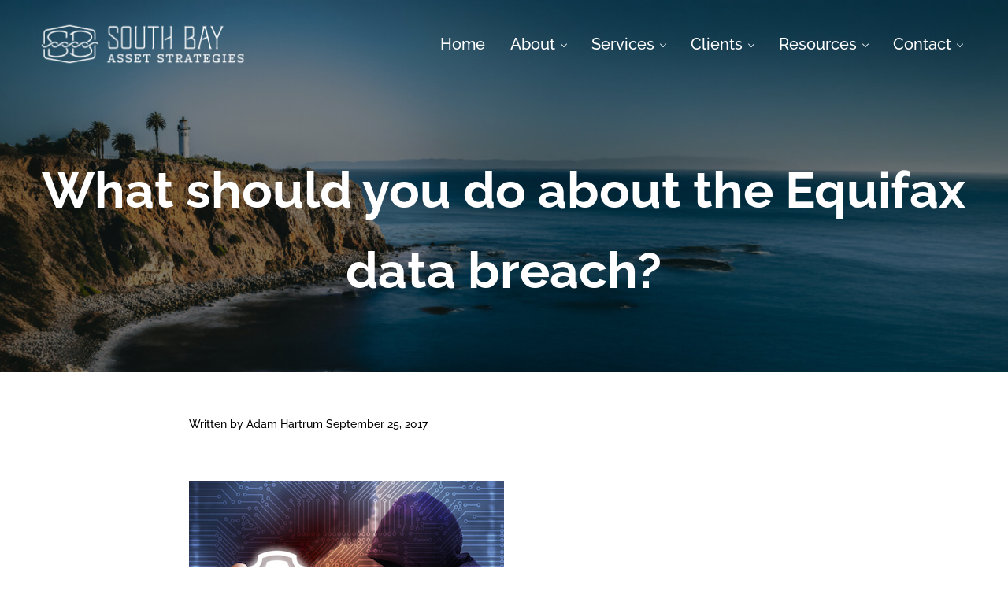

--- FILE ---
content_type: text/html; charset=UTF-8
request_url: https://sbassetstrategies.com/2017/09/equifax-data-breach/
body_size: 24720
content:
<!DOCTYPE html>
<html lang="en-US">
<head >
<meta charset="UTF-8" />
<meta name="viewport" content="width=device-width, initial-scale=1" />
<meta name='robots' content='index, follow, max-image-preview:large, max-snippet:-1, max-video-preview:-1' />

	<!-- This site is optimized with the Yoast SEO plugin v26.6 - https://yoast.com/wordpress/plugins/seo/ -->
	<title>What should you do about the Equifax data breach? - South Bay Asset Strategies Wealth Management</title>
	<link rel="canonical" href="https://sbassetstrategies.com/2017/09/equifax-data-breach/" />
	<meta property="og:locale" content="en_US" />
	<meta property="og:type" content="article" />
	<meta property="og:title" content="What should you do about the Equifax data breach? - South Bay Asset Strategies Wealth Management" />
	<meta property="og:description" content="Who is Equifax, and why are they in the news? Equifax is one of the leading consumer credit reporting agencies. Earlier this month, they announced a major loss of data. Hackers gaining access to Equifax data have left 143 million consumers vulnerable to identify theft and credit fraud. It’s hard to believe, but with this &hellip;" />
	<meta property="og:url" content="https://sbassetstrategies.com/2017/09/equifax-data-breach/" />
	<meta property="og:site_name" content="South Bay Asset Strategies Wealth Management" />
	<meta property="article:published_time" content="2017-09-25T16:35:00+00:00" />
	<meta property="article:modified_time" content="2019-10-01T20:10:48+00:00" />
	<meta property="og:image" content="https://sbassetstrategies.com/wp-content/uploads/2017/09/iStock-637816122-400.jpg" />
	<meta property="og:image:width" content="400" />
	<meta property="og:image:height" content="274" />
	<meta property="og:image:type" content="image/jpeg" />
	<meta name="author" content="Adam Hartrum" />
	<meta name="twitter:label1" content="Written by" />
	<meta name="twitter:data1" content="Adam Hartrum" />
	<meta name="twitter:label2" content="Est. reading time" />
	<meta name="twitter:data2" content="4 minutes" />
	<script type="application/ld+json" class="yoast-schema-graph">{"@context":"https://schema.org","@graph":[{"@type":"Article","@id":"https://sbassetstrategies.com/2017/09/equifax-data-breach/#article","isPartOf":{"@id":"https://sbassetstrategies.com/2017/09/equifax-data-breach/"},"author":{"name":"Adam Hartrum","@id":"https://sbassetstrategies.com/#/schema/person/4b7f375f651f83d81c0961a46f8a2ddd"},"headline":"What should you do about the Equifax data breach?","datePublished":"2017-09-25T16:35:00+00:00","dateModified":"2019-10-01T20:10:48+00:00","mainEntityOfPage":{"@id":"https://sbassetstrategies.com/2017/09/equifax-data-breach/"},"wordCount":907,"publisher":{"@id":"https://sbassetstrategies.com/#organization"},"image":{"@id":"https://sbassetstrategies.com/2017/09/equifax-data-breach/#primaryimage"},"thumbnailUrl":"https://sbassetstrategies.com/wp-content/uploads/2017/09/iStock-637816122-400.jpg","articleSection":["Lifestyle","Retirement Planning","Special Messages","Taxes","Wealth Management"],"inLanguage":"en-US"},{"@type":"WebPage","@id":"https://sbassetstrategies.com/2017/09/equifax-data-breach/","url":"https://sbassetstrategies.com/2017/09/equifax-data-breach/","name":"What should you do about the Equifax data breach? - South Bay Asset Strategies Wealth Management","isPartOf":{"@id":"https://sbassetstrategies.com/#website"},"primaryImageOfPage":{"@id":"https://sbassetstrategies.com/2017/09/equifax-data-breach/#primaryimage"},"image":{"@id":"https://sbassetstrategies.com/2017/09/equifax-data-breach/#primaryimage"},"thumbnailUrl":"https://sbassetstrategies.com/wp-content/uploads/2017/09/iStock-637816122-400.jpg","datePublished":"2017-09-25T16:35:00+00:00","dateModified":"2019-10-01T20:10:48+00:00","breadcrumb":{"@id":"https://sbassetstrategies.com/2017/09/equifax-data-breach/#breadcrumb"},"inLanguage":"en-US","potentialAction":[{"@type":"ReadAction","target":["https://sbassetstrategies.com/2017/09/equifax-data-breach/"]}]},{"@type":"ImageObject","inLanguage":"en-US","@id":"https://sbassetstrategies.com/2017/09/equifax-data-breach/#primaryimage","url":"https://sbassetstrategies.com/wp-content/uploads/2017/09/iStock-637816122-400.jpg","contentUrl":"https://sbassetstrategies.com/wp-content/uploads/2017/09/iStock-637816122-400.jpg","width":400,"height":274,"caption":"Protection of information from hackers."},{"@type":"BreadcrumbList","@id":"https://sbassetstrategies.com/2017/09/equifax-data-breach/#breadcrumb","itemListElement":[{"@type":"ListItem","position":1,"name":"Home","item":"https://sbassetstrategies.com/"},{"@type":"ListItem","position":2,"name":"What should you do about the Equifax data breach?"}]},{"@type":"WebSite","@id":"https://sbassetstrategies.com/#website","url":"https://sbassetstrategies.com/","name":"South Bay Asset Strategies Wealth Management","description":"Open and honest financial planning","publisher":{"@id":"https://sbassetstrategies.com/#organization"},"potentialAction":[{"@type":"SearchAction","target":{"@type":"EntryPoint","urlTemplate":"https://sbassetstrategies.com/?s={search_term_string}"},"query-input":{"@type":"PropertyValueSpecification","valueRequired":true,"valueName":"search_term_string"}}],"inLanguage":"en-US"},{"@type":"Organization","@id":"https://sbassetstrategies.com/#organization","name":"South Bay Asset Strategies Wealth Management","url":"https://sbassetstrategies.com/","logo":{"@type":"ImageObject","inLanguage":"en-US","@id":"https://sbassetstrategies.com/#/schema/logo/image/","url":"https://sbassetstrategies.com/wp-content/uploads/2017/07/logo.png","contentUrl":"https://sbassetstrategies.com/wp-content/uploads/2017/07/logo.png","width":304,"height":81,"caption":"South Bay Asset Strategies Wealth Management"},"image":{"@id":"https://sbassetstrategies.com/#/schema/logo/image/"}},{"@type":"Person","@id":"https://sbassetstrategies.com/#/schema/person/4b7f375f651f83d81c0961a46f8a2ddd","name":"Adam Hartrum","image":{"@type":"ImageObject","inLanguage":"en-US","@id":"https://sbassetstrategies.com/#/schema/person/image/","url":"https://secure.gravatar.com/avatar/2daf943ebcf7a72b1529a0c3e5247447bc8c65f8a8fc538094ee531334432a0c?s=96&d=mm&r=g","contentUrl":"https://secure.gravatar.com/avatar/2daf943ebcf7a72b1529a0c3e5247447bc8c65f8a8fc538094ee531334432a0c?s=96&d=mm&r=g","caption":"Adam Hartrum"}}]}</script>
	<!-- / Yoast SEO plugin. -->



<link rel="alternate" type="application/rss+xml" title="South Bay Asset Strategies Wealth Management &raquo; Feed" href="https://sbassetstrategies.com/feed/" />
<link rel="alternate" type="application/rss+xml" title="South Bay Asset Strategies Wealth Management &raquo; Comments Feed" href="https://sbassetstrategies.com/comments/feed/" />
<link rel="alternate" title="oEmbed (JSON)" type="application/json+oembed" href="https://sbassetstrategies.com/wp-json/oembed/1.0/embed?url=https%3A%2F%2Fsbassetstrategies.com%2F2017%2F09%2Fequifax-data-breach%2F" />
<link rel="alternate" title="oEmbed (XML)" type="text/xml+oembed" href="https://sbassetstrategies.com/wp-json/oembed/1.0/embed?url=https%3A%2F%2Fsbassetstrategies.com%2F2017%2F09%2Fequifax-data-breach%2F&#038;format=xml" />
<style id='wp-img-auto-sizes-contain-inline-css' type='text/css'>
img:is([sizes=auto i],[sizes^="auto," i]){contain-intrinsic-size:3000px 1500px}
/*# sourceURL=wp-img-auto-sizes-contain-inline-css */
</style>
<style id='wp-block-library-inline-css' type='text/css'>
:root{--wp-block-synced-color:#7a00df;--wp-block-synced-color--rgb:122,0,223;--wp-bound-block-color:var(--wp-block-synced-color);--wp-editor-canvas-background:#ddd;--wp-admin-theme-color:#007cba;--wp-admin-theme-color--rgb:0,124,186;--wp-admin-theme-color-darker-10:#006ba1;--wp-admin-theme-color-darker-10--rgb:0,107,160.5;--wp-admin-theme-color-darker-20:#005a87;--wp-admin-theme-color-darker-20--rgb:0,90,135;--wp-admin-border-width-focus:2px}@media (min-resolution:192dpi){:root{--wp-admin-border-width-focus:1.5px}}.wp-element-button{cursor:pointer}:root .has-very-light-gray-background-color{background-color:#eee}:root .has-very-dark-gray-background-color{background-color:#313131}:root .has-very-light-gray-color{color:#eee}:root .has-very-dark-gray-color{color:#313131}:root .has-vivid-green-cyan-to-vivid-cyan-blue-gradient-background{background:linear-gradient(135deg,#00d084,#0693e3)}:root .has-purple-crush-gradient-background{background:linear-gradient(135deg,#34e2e4,#4721fb 50%,#ab1dfe)}:root .has-hazy-dawn-gradient-background{background:linear-gradient(135deg,#faaca8,#dad0ec)}:root .has-subdued-olive-gradient-background{background:linear-gradient(135deg,#fafae1,#67a671)}:root .has-atomic-cream-gradient-background{background:linear-gradient(135deg,#fdd79a,#004a59)}:root .has-nightshade-gradient-background{background:linear-gradient(135deg,#330968,#31cdcf)}:root .has-midnight-gradient-background{background:linear-gradient(135deg,#020381,#2874fc)}:root{--wp--preset--font-size--normal:16px;--wp--preset--font-size--huge:42px}.has-regular-font-size{font-size:1em}.has-larger-font-size{font-size:2.625em}.has-normal-font-size{font-size:var(--wp--preset--font-size--normal)}.has-huge-font-size{font-size:var(--wp--preset--font-size--huge)}.has-text-align-center{text-align:center}.has-text-align-left{text-align:left}.has-text-align-right{text-align:right}.has-fit-text{white-space:nowrap!important}#end-resizable-editor-section{display:none}.aligncenter{clear:both}.items-justified-left{justify-content:flex-start}.items-justified-center{justify-content:center}.items-justified-right{justify-content:flex-end}.items-justified-space-between{justify-content:space-between}.screen-reader-text{border:0;clip-path:inset(50%);height:1px;margin:-1px;overflow:hidden;padding:0;position:absolute;width:1px;word-wrap:normal!important}.screen-reader-text:focus{background-color:#ddd;clip-path:none;color:#444;display:block;font-size:1em;height:auto;left:5px;line-height:normal;padding:15px 23px 14px;text-decoration:none;top:5px;width:auto;z-index:100000}html :where(.has-border-color){border-style:solid}html :where([style*=border-top-color]){border-top-style:solid}html :where([style*=border-right-color]){border-right-style:solid}html :where([style*=border-bottom-color]){border-bottom-style:solid}html :where([style*=border-left-color]){border-left-style:solid}html :where([style*=border-width]){border-style:solid}html :where([style*=border-top-width]){border-top-style:solid}html :where([style*=border-right-width]){border-right-style:solid}html :where([style*=border-bottom-width]){border-bottom-style:solid}html :where([style*=border-left-width]){border-left-style:solid}html :where(img[class*=wp-image-]){height:auto;max-width:100%}:where(figure){margin:0 0 1em}html :where(.is-position-sticky){--wp-admin--admin-bar--position-offset:var(--wp-admin--admin-bar--height,0px)}@media screen and (max-width:600px){html :where(.is-position-sticky){--wp-admin--admin-bar--position-offset:0px}}

/*# sourceURL=wp-block-library-inline-css */
</style><style id='wp-block-button-inline-css' type='text/css'>
.wp-block-button__link{align-content:center;box-sizing:border-box;cursor:pointer;display:inline-block;height:100%;text-align:center;word-break:break-word}.wp-block-button__link.aligncenter{text-align:center}.wp-block-button__link.alignright{text-align:right}:where(.wp-block-button__link){border-radius:9999px;box-shadow:none;padding:calc(.667em + 2px) calc(1.333em + 2px);text-decoration:none}.wp-block-button[style*=text-decoration] .wp-block-button__link{text-decoration:inherit}.wp-block-buttons>.wp-block-button.has-custom-width{max-width:none}.wp-block-buttons>.wp-block-button.has-custom-width .wp-block-button__link{width:100%}.wp-block-buttons>.wp-block-button.has-custom-font-size .wp-block-button__link{font-size:inherit}.wp-block-buttons>.wp-block-button.wp-block-button__width-25{width:calc(25% - var(--wp--style--block-gap, .5em)*.75)}.wp-block-buttons>.wp-block-button.wp-block-button__width-50{width:calc(50% - var(--wp--style--block-gap, .5em)*.5)}.wp-block-buttons>.wp-block-button.wp-block-button__width-75{width:calc(75% - var(--wp--style--block-gap, .5em)*.25)}.wp-block-buttons>.wp-block-button.wp-block-button__width-100{flex-basis:100%;width:100%}.wp-block-buttons.is-vertical>.wp-block-button.wp-block-button__width-25{width:25%}.wp-block-buttons.is-vertical>.wp-block-button.wp-block-button__width-50{width:50%}.wp-block-buttons.is-vertical>.wp-block-button.wp-block-button__width-75{width:75%}.wp-block-button.is-style-squared,.wp-block-button__link.wp-block-button.is-style-squared{border-radius:0}.wp-block-button.no-border-radius,.wp-block-button__link.no-border-radius{border-radius:0!important}:root :where(.wp-block-button .wp-block-button__link.is-style-outline),:root :where(.wp-block-button.is-style-outline>.wp-block-button__link){border:2px solid;padding:.667em 1.333em}:root :where(.wp-block-button .wp-block-button__link.is-style-outline:not(.has-text-color)),:root :where(.wp-block-button.is-style-outline>.wp-block-button__link:not(.has-text-color)){color:currentColor}:root :where(.wp-block-button .wp-block-button__link.is-style-outline:not(.has-background)),:root :where(.wp-block-button.is-style-outline>.wp-block-button__link:not(.has-background)){background-color:initial;background-image:none}
/*# sourceURL=https://sbassetstrategies.com/wp-includes/blocks/button/style.min.css */
</style>
<style id='wp-block-heading-inline-css' type='text/css'>
h1:where(.wp-block-heading).has-background,h2:where(.wp-block-heading).has-background,h3:where(.wp-block-heading).has-background,h4:where(.wp-block-heading).has-background,h5:where(.wp-block-heading).has-background,h6:where(.wp-block-heading).has-background{padding:1.25em 2.375em}h1.has-text-align-left[style*=writing-mode]:where([style*=vertical-lr]),h1.has-text-align-right[style*=writing-mode]:where([style*=vertical-rl]),h2.has-text-align-left[style*=writing-mode]:where([style*=vertical-lr]),h2.has-text-align-right[style*=writing-mode]:where([style*=vertical-rl]),h3.has-text-align-left[style*=writing-mode]:where([style*=vertical-lr]),h3.has-text-align-right[style*=writing-mode]:where([style*=vertical-rl]),h4.has-text-align-left[style*=writing-mode]:where([style*=vertical-lr]),h4.has-text-align-right[style*=writing-mode]:where([style*=vertical-rl]),h5.has-text-align-left[style*=writing-mode]:where([style*=vertical-lr]),h5.has-text-align-right[style*=writing-mode]:where([style*=vertical-rl]),h6.has-text-align-left[style*=writing-mode]:where([style*=vertical-lr]),h6.has-text-align-right[style*=writing-mode]:where([style*=vertical-rl]){rotate:180deg}
/*# sourceURL=https://sbassetstrategies.com/wp-includes/blocks/heading/style.min.css */
</style>
<style id='wp-block-buttons-inline-css' type='text/css'>
.wp-block-buttons{box-sizing:border-box}.wp-block-buttons.is-vertical{flex-direction:column}.wp-block-buttons.is-vertical>.wp-block-button:last-child{margin-bottom:0}.wp-block-buttons>.wp-block-button{display:inline-block;margin:0}.wp-block-buttons.is-content-justification-left{justify-content:flex-start}.wp-block-buttons.is-content-justification-left.is-vertical{align-items:flex-start}.wp-block-buttons.is-content-justification-center{justify-content:center}.wp-block-buttons.is-content-justification-center.is-vertical{align-items:center}.wp-block-buttons.is-content-justification-right{justify-content:flex-end}.wp-block-buttons.is-content-justification-right.is-vertical{align-items:flex-end}.wp-block-buttons.is-content-justification-space-between{justify-content:space-between}.wp-block-buttons.aligncenter{text-align:center}.wp-block-buttons:not(.is-content-justification-space-between,.is-content-justification-right,.is-content-justification-left,.is-content-justification-center) .wp-block-button.aligncenter{margin-left:auto;margin-right:auto;width:100%}.wp-block-buttons[style*=text-decoration] .wp-block-button,.wp-block-buttons[style*=text-decoration] .wp-block-button__link{text-decoration:inherit}.wp-block-buttons.has-custom-font-size .wp-block-button__link{font-size:inherit}.wp-block-buttons .wp-block-button__link{width:100%}.wp-block-button.aligncenter{text-align:center}
/*# sourceURL=https://sbassetstrategies.com/wp-includes/blocks/buttons/style.min.css */
</style>
<style id='wp-block-group-inline-css' type='text/css'>
.wp-block-group{box-sizing:border-box}:where(.wp-block-group.wp-block-group-is-layout-constrained){position:relative}
/*# sourceURL=https://sbassetstrategies.com/wp-includes/blocks/group/style.min.css */
</style>
<style id='wp-block-group-theme-inline-css' type='text/css'>
:where(.wp-block-group.has-background){padding:1.25em 2.375em}
/*# sourceURL=https://sbassetstrategies.com/wp-includes/blocks/group/theme.min.css */
</style>
<style id='wp-block-paragraph-inline-css' type='text/css'>
.is-small-text{font-size:.875em}.is-regular-text{font-size:1em}.is-large-text{font-size:2.25em}.is-larger-text{font-size:3em}.has-drop-cap:not(:focus):first-letter{float:left;font-size:8.4em;font-style:normal;font-weight:100;line-height:.68;margin:.05em .1em 0 0;text-transform:uppercase}body.rtl .has-drop-cap:not(:focus):first-letter{float:none;margin-left:.1em}p.has-drop-cap.has-background{overflow:hidden}:root :where(p.has-background){padding:1.25em 2.375em}:where(p.has-text-color:not(.has-link-color)) a{color:inherit}p.has-text-align-left[style*="writing-mode:vertical-lr"],p.has-text-align-right[style*="writing-mode:vertical-rl"]{rotate:180deg}
/*# sourceURL=https://sbassetstrategies.com/wp-includes/blocks/paragraph/style.min.css */
</style>
<style id='wp-block-separator-inline-css' type='text/css'>
@charset "UTF-8";.wp-block-separator{border:none;border-top:2px solid}:root :where(.wp-block-separator.is-style-dots){height:auto;line-height:1;text-align:center}:root :where(.wp-block-separator.is-style-dots):before{color:currentColor;content:"···";font-family:serif;font-size:1.5em;letter-spacing:2em;padding-left:2em}.wp-block-separator.is-style-dots{background:none!important;border:none!important}
/*# sourceURL=https://sbassetstrategies.com/wp-includes/blocks/separator/style.min.css */
</style>
<style id='wp-block-separator-theme-inline-css' type='text/css'>
.wp-block-separator.has-css-opacity{opacity:.4}.wp-block-separator{border:none;border-bottom:2px solid;margin-left:auto;margin-right:auto}.wp-block-separator.has-alpha-channel-opacity{opacity:1}.wp-block-separator:not(.is-style-wide):not(.is-style-dots){width:100px}.wp-block-separator.has-background:not(.is-style-dots){border-bottom:none;height:1px}.wp-block-separator.has-background:not(.is-style-wide):not(.is-style-dots){height:2px}
/*# sourceURL=https://sbassetstrategies.com/wp-includes/blocks/separator/theme.min.css */
</style>
<style id='global-styles-inline-css' type='text/css'>
:root{--wp--preset--aspect-ratio--square: 1;--wp--preset--aspect-ratio--4-3: 4/3;--wp--preset--aspect-ratio--3-4: 3/4;--wp--preset--aspect-ratio--3-2: 3/2;--wp--preset--aspect-ratio--2-3: 2/3;--wp--preset--aspect-ratio--16-9: 16/9;--wp--preset--aspect-ratio--9-16: 9/16;--wp--preset--color--black: #000000;--wp--preset--color--cyan-bluish-gray: #abb8c3;--wp--preset--color--white: #ffffff;--wp--preset--color--pale-pink: #f78da7;--wp--preset--color--vivid-red: #cf2e2e;--wp--preset--color--luminous-vivid-orange: #ff6900;--wp--preset--color--luminous-vivid-amber: #fcb900;--wp--preset--color--light-green-cyan: #7bdcb5;--wp--preset--color--vivid-green-cyan: #00d084;--wp--preset--color--pale-cyan-blue: #8ed1fc;--wp--preset--color--vivid-cyan-blue: #0693e3;--wp--preset--color--vivid-purple: #9b51e0;--wp--preset--gradient--vivid-cyan-blue-to-vivid-purple: linear-gradient(135deg,rgb(6,147,227) 0%,rgb(155,81,224) 100%);--wp--preset--gradient--light-green-cyan-to-vivid-green-cyan: linear-gradient(135deg,rgb(122,220,180) 0%,rgb(0,208,130) 100%);--wp--preset--gradient--luminous-vivid-amber-to-luminous-vivid-orange: linear-gradient(135deg,rgb(252,185,0) 0%,rgb(255,105,0) 100%);--wp--preset--gradient--luminous-vivid-orange-to-vivid-red: linear-gradient(135deg,rgb(255,105,0) 0%,rgb(207,46,46) 100%);--wp--preset--gradient--very-light-gray-to-cyan-bluish-gray: linear-gradient(135deg,rgb(238,238,238) 0%,rgb(169,184,195) 100%);--wp--preset--gradient--cool-to-warm-spectrum: linear-gradient(135deg,rgb(74,234,220) 0%,rgb(151,120,209) 20%,rgb(207,42,186) 40%,rgb(238,44,130) 60%,rgb(251,105,98) 80%,rgb(254,248,76) 100%);--wp--preset--gradient--blush-light-purple: linear-gradient(135deg,rgb(255,206,236) 0%,rgb(152,150,240) 100%);--wp--preset--gradient--blush-bordeaux: linear-gradient(135deg,rgb(254,205,165) 0%,rgb(254,45,45) 50%,rgb(107,0,62) 100%);--wp--preset--gradient--luminous-dusk: linear-gradient(135deg,rgb(255,203,112) 0%,rgb(199,81,192) 50%,rgb(65,88,208) 100%);--wp--preset--gradient--pale-ocean: linear-gradient(135deg,rgb(255,245,203) 0%,rgb(182,227,212) 50%,rgb(51,167,181) 100%);--wp--preset--gradient--electric-grass: linear-gradient(135deg,rgb(202,248,128) 0%,rgb(113,206,126) 100%);--wp--preset--gradient--midnight: linear-gradient(135deg,rgb(2,3,129) 0%,rgb(40,116,252) 100%);--wp--preset--font-size--small: 13px;--wp--preset--font-size--medium: 20px;--wp--preset--font-size--large: 36px;--wp--preset--font-size--x-large: 42px;--wp--preset--spacing--20: 0.44rem;--wp--preset--spacing--30: 0.67rem;--wp--preset--spacing--40: 1rem;--wp--preset--spacing--50: 1.5rem;--wp--preset--spacing--60: 2.25rem;--wp--preset--spacing--70: 3.38rem;--wp--preset--spacing--80: 5.06rem;--wp--preset--shadow--natural: 6px 6px 9px rgba(0, 0, 0, 0.2);--wp--preset--shadow--deep: 12px 12px 50px rgba(0, 0, 0, 0.4);--wp--preset--shadow--sharp: 6px 6px 0px rgba(0, 0, 0, 0.2);--wp--preset--shadow--outlined: 6px 6px 0px -3px rgb(255, 255, 255), 6px 6px rgb(0, 0, 0);--wp--preset--shadow--crisp: 6px 6px 0px rgb(0, 0, 0);}:where(.is-layout-flex){gap: 0.5em;}:where(.is-layout-grid){gap: 0.5em;}body .is-layout-flex{display: flex;}.is-layout-flex{flex-wrap: wrap;align-items: center;}.is-layout-flex > :is(*, div){margin: 0;}body .is-layout-grid{display: grid;}.is-layout-grid > :is(*, div){margin: 0;}:where(.wp-block-columns.is-layout-flex){gap: 2em;}:where(.wp-block-columns.is-layout-grid){gap: 2em;}:where(.wp-block-post-template.is-layout-flex){gap: 1.25em;}:where(.wp-block-post-template.is-layout-grid){gap: 1.25em;}.has-black-color{color: var(--wp--preset--color--black) !important;}.has-cyan-bluish-gray-color{color: var(--wp--preset--color--cyan-bluish-gray) !important;}.has-white-color{color: var(--wp--preset--color--white) !important;}.has-pale-pink-color{color: var(--wp--preset--color--pale-pink) !important;}.has-vivid-red-color{color: var(--wp--preset--color--vivid-red) !important;}.has-luminous-vivid-orange-color{color: var(--wp--preset--color--luminous-vivid-orange) !important;}.has-luminous-vivid-amber-color{color: var(--wp--preset--color--luminous-vivid-amber) !important;}.has-light-green-cyan-color{color: var(--wp--preset--color--light-green-cyan) !important;}.has-vivid-green-cyan-color{color: var(--wp--preset--color--vivid-green-cyan) !important;}.has-pale-cyan-blue-color{color: var(--wp--preset--color--pale-cyan-blue) !important;}.has-vivid-cyan-blue-color{color: var(--wp--preset--color--vivid-cyan-blue) !important;}.has-vivid-purple-color{color: var(--wp--preset--color--vivid-purple) !important;}.has-black-background-color{background-color: var(--wp--preset--color--black) !important;}.has-cyan-bluish-gray-background-color{background-color: var(--wp--preset--color--cyan-bluish-gray) !important;}.has-white-background-color{background-color: var(--wp--preset--color--white) !important;}.has-pale-pink-background-color{background-color: var(--wp--preset--color--pale-pink) !important;}.has-vivid-red-background-color{background-color: var(--wp--preset--color--vivid-red) !important;}.has-luminous-vivid-orange-background-color{background-color: var(--wp--preset--color--luminous-vivid-orange) !important;}.has-luminous-vivid-amber-background-color{background-color: var(--wp--preset--color--luminous-vivid-amber) !important;}.has-light-green-cyan-background-color{background-color: var(--wp--preset--color--light-green-cyan) !important;}.has-vivid-green-cyan-background-color{background-color: var(--wp--preset--color--vivid-green-cyan) !important;}.has-pale-cyan-blue-background-color{background-color: var(--wp--preset--color--pale-cyan-blue) !important;}.has-vivid-cyan-blue-background-color{background-color: var(--wp--preset--color--vivid-cyan-blue) !important;}.has-vivid-purple-background-color{background-color: var(--wp--preset--color--vivid-purple) !important;}.has-black-border-color{border-color: var(--wp--preset--color--black) !important;}.has-cyan-bluish-gray-border-color{border-color: var(--wp--preset--color--cyan-bluish-gray) !important;}.has-white-border-color{border-color: var(--wp--preset--color--white) !important;}.has-pale-pink-border-color{border-color: var(--wp--preset--color--pale-pink) !important;}.has-vivid-red-border-color{border-color: var(--wp--preset--color--vivid-red) !important;}.has-luminous-vivid-orange-border-color{border-color: var(--wp--preset--color--luminous-vivid-orange) !important;}.has-luminous-vivid-amber-border-color{border-color: var(--wp--preset--color--luminous-vivid-amber) !important;}.has-light-green-cyan-border-color{border-color: var(--wp--preset--color--light-green-cyan) !important;}.has-vivid-green-cyan-border-color{border-color: var(--wp--preset--color--vivid-green-cyan) !important;}.has-pale-cyan-blue-border-color{border-color: var(--wp--preset--color--pale-cyan-blue) !important;}.has-vivid-cyan-blue-border-color{border-color: var(--wp--preset--color--vivid-cyan-blue) !important;}.has-vivid-purple-border-color{border-color: var(--wp--preset--color--vivid-purple) !important;}.has-vivid-cyan-blue-to-vivid-purple-gradient-background{background: var(--wp--preset--gradient--vivid-cyan-blue-to-vivid-purple) !important;}.has-light-green-cyan-to-vivid-green-cyan-gradient-background{background: var(--wp--preset--gradient--light-green-cyan-to-vivid-green-cyan) !important;}.has-luminous-vivid-amber-to-luminous-vivid-orange-gradient-background{background: var(--wp--preset--gradient--luminous-vivid-amber-to-luminous-vivid-orange) !important;}.has-luminous-vivid-orange-to-vivid-red-gradient-background{background: var(--wp--preset--gradient--luminous-vivid-orange-to-vivid-red) !important;}.has-very-light-gray-to-cyan-bluish-gray-gradient-background{background: var(--wp--preset--gradient--very-light-gray-to-cyan-bluish-gray) !important;}.has-cool-to-warm-spectrum-gradient-background{background: var(--wp--preset--gradient--cool-to-warm-spectrum) !important;}.has-blush-light-purple-gradient-background{background: var(--wp--preset--gradient--blush-light-purple) !important;}.has-blush-bordeaux-gradient-background{background: var(--wp--preset--gradient--blush-bordeaux) !important;}.has-luminous-dusk-gradient-background{background: var(--wp--preset--gradient--luminous-dusk) !important;}.has-pale-ocean-gradient-background{background: var(--wp--preset--gradient--pale-ocean) !important;}.has-electric-grass-gradient-background{background: var(--wp--preset--gradient--electric-grass) !important;}.has-midnight-gradient-background{background: var(--wp--preset--gradient--midnight) !important;}.has-small-font-size{font-size: var(--wp--preset--font-size--small) !important;}.has-medium-font-size{font-size: var(--wp--preset--font-size--medium) !important;}.has-large-font-size{font-size: var(--wp--preset--font-size--large) !important;}.has-x-large-font-size{font-size: var(--wp--preset--font-size--x-large) !important;}
/*# sourceURL=global-styles-inline-css */
</style>
<style id='core-block-supports-inline-css' type='text/css'>
.wp-container-core-buttons-is-layout-16018d1d{justify-content:center;}.wp-elements-a2daf3004888b07c9d84e0050241a973 a:where(:not(.wp-element-button)){color:var(--wp--preset--color--white);}
/*# sourceURL=core-block-supports-inline-css */
</style>

<style id='classic-theme-styles-inline-css' type='text/css'>
/*! This file is auto-generated */
.wp-block-button__link{color:#fff;background-color:#32373c;border-radius:9999px;box-shadow:none;text-decoration:none;padding:calc(.667em + 2px) calc(1.333em + 2px);font-size:1.125em}.wp-block-file__button{background:#32373c;color:#fff;text-decoration:none}
/*# sourceURL=/wp-includes/css/classic-themes.min.css */
</style>
<link data-minify="1" rel='stylesheet' id='ctct_form_styles-css' href='https://sbassetstrategies.com/wp-content/cache/min/1/wp-content/plugins/constant-contact-forms/assets/css/style.css?ver=1766460337' type='text/css' media='all' />
<link data-minify="1" rel='stylesheet' id='ncf-styles-css' href='https://sbassetstrategies.com/wp-content/cache/min/1/wp-content/plugins/sw-custom/css/custom.css?ver=1766460337' type='text/css' media='all' />
<link rel='stylesheet' id='search-filter-plugin-styles-css' href='https://sbassetstrategies.com/wp-content/plugins/search-filter-pro/public/assets/css/search-filter.min.css?ver=2.5.21' type='text/css' media='all' />
<link rel='stylesheet' id='mai-engine-main-css' href='https://sbassetstrategies.com/wp-content/plugins/mai-engine/assets/css/main.min.css?ver=2.38.1.122320250323' type='text/css' media='all' />
<link rel='stylesheet' id='mai-engine-header-css' href='https://sbassetstrategies.com/wp-content/plugins/mai-engine/assets/css/header.min.css?ver=2.38.1.122320250323' type='text/css' media='all' />
<link rel='stylesheet' id='mai-engine-page-header-css' href='https://sbassetstrategies.com/wp-content/plugins/mai-engine/assets/css/page-header.min.css?ver=2.38.1.122320250323' type='text/css' media='all' />
<link rel='stylesheet' id='mai-engine-blocks-css' href='https://sbassetstrategies.com/wp-content/plugins/mai-engine/assets/css/blocks.min.css?ver=2.38.1.122320250323' type='text/css' media='all' />
<link rel='stylesheet' id='mai-engine-utilities-css' href='https://sbassetstrategies.com/wp-content/plugins/mai-engine/assets/css/utilities.min.css?ver=2.38.1.122320250323' type='text/css' media='all' />
<link rel='stylesheet' id='mai-engine-theme-css' href='https://sbassetstrategies.com/wp-content/plugins/mai-engine/assets/css/themes/reach.min.css?ver=2.38.1.122320250323' type='text/css' media='all' />
<link rel='stylesheet' id='mai-engine-desktop-css' href='https://sbassetstrategies.com/wp-content/plugins/mai-engine/assets/css/desktop.min.css?ver=2.38.1.122320250323' type='text/css' media='only screen and (min-width:1000px)' />
<script type="text/javascript" src="https://sbassetstrategies.com/wp-includes/js/jquery/jquery.min.js?ver=3.7.1" id="jquery-core-js"></script>
<script data-minify="1" type="text/javascript" src="https://sbassetstrategies.com/wp-content/cache/min/1/wp-content/plugins/sw-custom/js/custom.js?ver=1766460337" id="ncf-scripts-js"></script>
<script type="text/javascript" id="search-filter-plugin-build-js-extra">
/* <![CDATA[ */
var SF_LDATA = {"ajax_url":"https://sbassetstrategies.com/wp-admin/admin-ajax.php","home_url":"https://sbassetstrategies.com/","extensions":[]};
//# sourceURL=search-filter-plugin-build-js-extra
/* ]]> */
</script>
<script type="text/javascript" src="https://sbassetstrategies.com/wp-content/plugins/search-filter-pro/public/assets/js/search-filter-build.min.js?ver=2.5.21" id="search-filter-plugin-build-js"></script>
<script type="text/javascript" src="https://sbassetstrategies.com/wp-content/plugins/search-filter-pro/public/assets/js/chosen.jquery.min.js?ver=2.5.21" id="search-filter-plugin-chosen-js"></script>
<link rel="https://api.w.org/" href="https://sbassetstrategies.com/wp-json/" /><link rel="alternate" title="JSON" type="application/json" href="https://sbassetstrategies.com/wp-json/wp/v2/posts/755" /><link rel="EditURI" type="application/rsd+xml" title="RSD" href="https://sbassetstrategies.com/xmlrpc.php?rsd" />
<meta name="generator" content="WordPress 6.9" />
<link rel='shortlink' href='https://sbassetstrategies.com/?p=755' />
<link rel="icon" href="https://sbassetstrategies.com/wp-content/uploads/2025/05/favicon-80x80.jpg" sizes="32x32" />
<link rel="icon" href="https://sbassetstrategies.com/wp-content/uploads/2025/05/favicon.jpg" sizes="192x192" />
<link rel="apple-touch-icon" href="https://sbassetstrategies.com/wp-content/uploads/2025/05/favicon.jpg" />
<meta name="msapplication-TileImage" content="https://sbassetstrategies.com/wp-content/uploads/2025/05/favicon.jpg" />
<style id="mai-inline-styles">.header-stuck,:root{--custom-logo-width:250px;}:root{--breakpoint-xs:400px;--breakpoint-sm:600px;--breakpoint-md:800px;--breakpoint-lg:1000px;--breakpoint-xl:1200px;--title-area-padding-mobile:16px;--header-shrink-offset:14px;--body-font-family:Raleway;--body-font-weight:500;--body-font-weight-bold:700;--heading-font-family:Raleway;--heading-font-weight:900;--alt-font-family:unset;--alt-font-weight:400;--color-black:#000000;--color-white:#ffffff;--color-header:#000000;--color-background:#ffffff;--color-alt:#e3e3e3;--color-body:#000000;--color-heading:#000000;--color-link:#000000;--color-link-light:#141414;--color-link-dark:#000000;--color-primary:#c78d30;--color-primary-light:#d39f4a;--color-primary-dark:#9c6f26;--color-secondary:#000000;--color-secondary-light:#141414;--color-secondary-dark:#000000;--button-color:var(--color-white);--button-secondary-color:var(--color-white);--button-link-url:url('https://sbassetstrategies.com/wp-content/plugins/mai-icons/icons/svgs/regular/arrow-right.svg');--pagination-next-url:url('https://sbassetstrategies.com/wp-content/plugins/mai-icons/icons/svgs/regular/arrow-right.svg');--pagination-previous-url:url('https://sbassetstrategies.com/wp-content/plugins/mai-icons/icons/svgs/regular/arrow-left.svg');--entry-next-url:url('https://sbassetstrategies.com/wp-content/plugins/mai-icons/icons/svgs/regular/arrow-right.svg');--entry-previous-url:url('https://sbassetstrategies.com/wp-content/plugins/mai-icons/icons/svgs/regular/arrow-left.svg');--search-url:url('https://sbassetstrategies.com/wp-content/plugins/mai-icons/icons/svgs/regular/search.svg');--page-header-background:#000000;--page-header-overlay-opacity:0.5;--page-header-padding-top:2vw;--page-header-padding-bottom:2vw;--page-header-inner-max-width:var(--breakpoint-xl);--page-header-justify-content:center;--page-header-text-align:center;}.header-right{--menu-justify-content:flex-end;}.has-black-color{color:var(--color-black) !important;--body-color:var(--color-black);--heading-color:var(--color-black);--caption-color:var(--color-black);--cite-color:var(--color-black);}.has-black-background-color{background-color:var(--color-black) !important;}.has-white-color{color:var(--color-white) !important;--body-color:var(--color-white);--heading-color:var(--color-white);--caption-color:var(--color-white);--cite-color:var(--color-white);}.has-white-background-color{background-color:var(--color-white) !important;}.has-header-color{color:var(--color-header) !important;--body-color:var(--color-header);--heading-color:var(--color-header);--caption-color:var(--color-header);--cite-color:var(--color-header);}.has-header-background-color{background-color:var(--color-header) !important;}.has-background-color{color:var(--color-background) !important;--body-color:var(--color-background);--heading-color:var(--color-background);--caption-color:var(--color-background);--cite-color:var(--color-background);}.has-background-background-color{background-color:var(--color-background) !important;}.has-alt-color{color:var(--color-alt) !important;--body-color:var(--color-alt);--heading-color:var(--color-alt);--caption-color:var(--color-alt);--cite-color:var(--color-alt);}.has-alt-background-color{background-color:var(--color-alt) !important;}.has-body-color{color:var(--color-body) !important;--body-color:var(--color-body);--heading-color:var(--color-body);--caption-color:var(--color-body);--cite-color:var(--color-body);}.has-body-background-color{background-color:var(--color-body) !important;}.has-heading-color{color:var(--color-heading) !important;--body-color:var(--color-heading);--heading-color:var(--color-heading);--caption-color:var(--color-heading);--cite-color:var(--color-heading);}.has-heading-background-color{background-color:var(--color-heading) !important;}.has-links-color{color:var(--color-link) !important;--body-color:var(--color-link);--heading-color:var(--color-link);--caption-color:var(--color-link);--cite-color:var(--color-link);}.has-links-background-color{background-color:var(--color-link) !important;}.has-primary-color{color:var(--color-primary) !important;--body-color:var(--color-primary);--heading-color:var(--color-primary);--caption-color:var(--color-primary);--cite-color:var(--color-primary);}.has-primary-background-color{background-color:var(--color-primary) !important;}.has-secondary-color{color:var(--color-secondary) !important;--body-color:var(--color-secondary);--heading-color:var(--color-secondary);--caption-color:var(--color-secondary);--cite-color:var(--color-secondary);}.has-secondary-background-color{background-color:var(--color-secondary) !important;}@media (min-width: 1000px){:root{--custom-logo-width:300px;--title-area-padding-desktop:16px;}}/* cyrillic-ext */
@font-face {
  font-family: 'Raleway';
  font-style: italic;
  font-weight: 500;
  font-display: swap;
  src: url(https://sbassetstrategies.com/wp-content/fonts/raleway/24f8ce45470c004ebe4f90deb5fd262e) format('woff2');
  unicode-range: U+0460-052F, U+1C80-1C8A, U+20B4, U+2DE0-2DFF, U+A640-A69F, U+FE2E-FE2F;
}
/* cyrillic */
@font-face {
  font-family: 'Raleway';
  font-style: italic;
  font-weight: 500;
  font-display: swap;
  src: url(https://sbassetstrategies.com/wp-content/fonts/raleway/d49014ec315a315d2112efa43a3a0911) format('woff2');
  unicode-range: U+0301, U+0400-045F, U+0490-0491, U+04B0-04B1, U+2116;
}
/* vietnamese */
@font-face {
  font-family: 'Raleway';
  font-style: italic;
  font-weight: 500;
  font-display: swap;
  src: url(https://sbassetstrategies.com/wp-content/fonts/raleway/b4c4e6839e4c6d629b7b97332f919cea) format('woff2');
  unicode-range: U+0102-0103, U+0110-0111, U+0128-0129, U+0168-0169, U+01A0-01A1, U+01AF-01B0, U+0300-0301, U+0303-0304, U+0308-0309, U+0323, U+0329, U+1EA0-1EF9, U+20AB;
}
/* latin-ext */
@font-face {
  font-family: 'Raleway';
  font-style: italic;
  font-weight: 500;
  font-display: swap;
  src: url(https://sbassetstrategies.com/wp-content/fonts/raleway/6522806ac4f35fc5091f84f2e1f499fb) format('woff2');
  unicode-range: U+0100-02BA, U+02BD-02C5, U+02C7-02CC, U+02CE-02D7, U+02DD-02FF, U+0304, U+0308, U+0329, U+1D00-1DBF, U+1E00-1E9F, U+1EF2-1EFF, U+2020, U+20A0-20AB, U+20AD-20C0, U+2113, U+2C60-2C7F, U+A720-A7FF;
}
/* latin */
@font-face {
  font-family: 'Raleway';
  font-style: italic;
  font-weight: 500;
  font-display: swap;
  src: url(https://sbassetstrategies.com/wp-content/fonts/raleway/fdeade189e6ae3cf144ae5c0f53fc48a) format('woff2');
  unicode-range: U+0000-00FF, U+0131, U+0152-0153, U+02BB-02BC, U+02C6, U+02DA, U+02DC, U+0304, U+0308, U+0329, U+2000-206F, U+20AC, U+2122, U+2191, U+2193, U+2212, U+2215, U+FEFF, U+FFFD;
}
/* cyrillic-ext */
@font-face {
  font-family: 'Raleway';
  font-style: italic;
  font-weight: 700;
  font-display: swap;
  src: url(https://sbassetstrategies.com/wp-content/fonts/raleway/24f8ce45470c004ebe4f90deb5fd262e) format('woff2');
  unicode-range: U+0460-052F, U+1C80-1C8A, U+20B4, U+2DE0-2DFF, U+A640-A69F, U+FE2E-FE2F;
}
/* cyrillic */
@font-face {
  font-family: 'Raleway';
  font-style: italic;
  font-weight: 700;
  font-display: swap;
  src: url(https://sbassetstrategies.com/wp-content/fonts/raleway/d49014ec315a315d2112efa43a3a0911) format('woff2');
  unicode-range: U+0301, U+0400-045F, U+0490-0491, U+04B0-04B1, U+2116;
}
/* vietnamese */
@font-face {
  font-family: 'Raleway';
  font-style: italic;
  font-weight: 700;
  font-display: swap;
  src: url(https://sbassetstrategies.com/wp-content/fonts/raleway/b4c4e6839e4c6d629b7b97332f919cea) format('woff2');
  unicode-range: U+0102-0103, U+0110-0111, U+0128-0129, U+0168-0169, U+01A0-01A1, U+01AF-01B0, U+0300-0301, U+0303-0304, U+0308-0309, U+0323, U+0329, U+1EA0-1EF9, U+20AB;
}
/* latin-ext */
@font-face {
  font-family: 'Raleway';
  font-style: italic;
  font-weight: 700;
  font-display: swap;
  src: url(https://sbassetstrategies.com/wp-content/fonts/raleway/6522806ac4f35fc5091f84f2e1f499fb) format('woff2');
  unicode-range: U+0100-02BA, U+02BD-02C5, U+02C7-02CC, U+02CE-02D7, U+02DD-02FF, U+0304, U+0308, U+0329, U+1D00-1DBF, U+1E00-1E9F, U+1EF2-1EFF, U+2020, U+20A0-20AB, U+20AD-20C0, U+2113, U+2C60-2C7F, U+A720-A7FF;
}
/* latin */
@font-face {
  font-family: 'Raleway';
  font-style: italic;
  font-weight: 700;
  font-display: swap;
  src: url(https://sbassetstrategies.com/wp-content/fonts/raleway/fdeade189e6ae3cf144ae5c0f53fc48a) format('woff2');
  unicode-range: U+0000-00FF, U+0131, U+0152-0153, U+02BB-02BC, U+02C6, U+02DA, U+02DC, U+0304, U+0308, U+0329, U+2000-206F, U+20AC, U+2122, U+2191, U+2193, U+2212, U+2215, U+FEFF, U+FFFD;
}
/* cyrillic-ext */
@font-face {
  font-family: 'Raleway';
  font-style: normal;
  font-weight: 500;
  font-display: swap;
  src: url(https://sbassetstrategies.com/wp-content/fonts/raleway/efac70020a7f213ab0f99f75274d806c) format('woff2');
  unicode-range: U+0460-052F, U+1C80-1C8A, U+20B4, U+2DE0-2DFF, U+A640-A69F, U+FE2E-FE2F;
}
/* cyrillic */
@font-face {
  font-family: 'Raleway';
  font-style: normal;
  font-weight: 500;
  font-display: swap;
  src: url(https://sbassetstrategies.com/wp-content/fonts/raleway/b6b970e5a8c6dbcb27b8820dc3d41278) format('woff2');
  unicode-range: U+0301, U+0400-045F, U+0490-0491, U+04B0-04B1, U+2116;
}
/* vietnamese */
@font-face {
  font-family: 'Raleway';
  font-style: normal;
  font-weight: 500;
  font-display: swap;
  src: url(https://sbassetstrategies.com/wp-content/fonts/raleway/f58f57aedc805d636e2e6247c4394b6d) format('woff2');
  unicode-range: U+0102-0103, U+0110-0111, U+0128-0129, U+0168-0169, U+01A0-01A1, U+01AF-01B0, U+0300-0301, U+0303-0304, U+0308-0309, U+0323, U+0329, U+1EA0-1EF9, U+20AB;
}
/* latin-ext */
@font-face {
  font-family: 'Raleway';
  font-style: normal;
  font-weight: 500;
  font-display: swap;
  src: url(https://sbassetstrategies.com/wp-content/fonts/raleway/7d2ee92c6b81bafeba69cbf82f5b9cde) format('woff2');
  unicode-range: U+0100-02BA, U+02BD-02C5, U+02C7-02CC, U+02CE-02D7, U+02DD-02FF, U+0304, U+0308, U+0329, U+1D00-1DBF, U+1E00-1E9F, U+1EF2-1EFF, U+2020, U+20A0-20AB, U+20AD-20C0, U+2113, U+2C60-2C7F, U+A720-A7FF;
}
/* latin */
@font-face {
  font-family: 'Raleway';
  font-style: normal;
  font-weight: 500;
  font-display: swap;
  src: url(https://sbassetstrategies.com/wp-content/fonts/raleway/faccb37f71316fc19c260beeb665ba3d) format('woff2');
  unicode-range: U+0000-00FF, U+0131, U+0152-0153, U+02BB-02BC, U+02C6, U+02DA, U+02DC, U+0304, U+0308, U+0329, U+2000-206F, U+20AC, U+2122, U+2191, U+2193, U+2212, U+2215, U+FEFF, U+FFFD;
}
/* cyrillic-ext */
@font-face {
  font-family: 'Raleway';
  font-style: normal;
  font-weight: 700;
  font-display: swap;
  src: url(https://sbassetstrategies.com/wp-content/fonts/raleway/efac70020a7f213ab0f99f75274d806c) format('woff2');
  unicode-range: U+0460-052F, U+1C80-1C8A, U+20B4, U+2DE0-2DFF, U+A640-A69F, U+FE2E-FE2F;
}
/* cyrillic */
@font-face {
  font-family: 'Raleway';
  font-style: normal;
  font-weight: 700;
  font-display: swap;
  src: url(https://sbassetstrategies.com/wp-content/fonts/raleway/b6b970e5a8c6dbcb27b8820dc3d41278) format('woff2');
  unicode-range: U+0301, U+0400-045F, U+0490-0491, U+04B0-04B1, U+2116;
}
/* vietnamese */
@font-face {
  font-family: 'Raleway';
  font-style: normal;
  font-weight: 700;
  font-display: swap;
  src: url(https://sbassetstrategies.com/wp-content/fonts/raleway/f58f57aedc805d636e2e6247c4394b6d) format('woff2');
  unicode-range: U+0102-0103, U+0110-0111, U+0128-0129, U+0168-0169, U+01A0-01A1, U+01AF-01B0, U+0300-0301, U+0303-0304, U+0308-0309, U+0323, U+0329, U+1EA0-1EF9, U+20AB;
}
/* latin-ext */
@font-face {
  font-family: 'Raleway';
  font-style: normal;
  font-weight: 700;
  font-display: swap;
  src: url(https://sbassetstrategies.com/wp-content/fonts/raleway/7d2ee92c6b81bafeba69cbf82f5b9cde) format('woff2');
  unicode-range: U+0100-02BA, U+02BD-02C5, U+02C7-02CC, U+02CE-02D7, U+02DD-02FF, U+0304, U+0308, U+0329, U+1D00-1DBF, U+1E00-1E9F, U+1EF2-1EFF, U+2020, U+20A0-20AB, U+20AD-20C0, U+2113, U+2C60-2C7F, U+A720-A7FF;
}
/* latin */
@font-face {
  font-family: 'Raleway';
  font-style: normal;
  font-weight: 700;
  font-display: swap;
  src: url(https://sbassetstrategies.com/wp-content/fonts/raleway/faccb37f71316fc19c260beeb665ba3d) format('woff2');
  unicode-range: U+0000-00FF, U+0131, U+0152-0153, U+02BB-02BC, U+02C6, U+02DA, U+02DC, U+0304, U+0308, U+0329, U+2000-206F, U+20AC, U+2122, U+2191, U+2193, U+2212, U+2215, U+FEFF, U+FFFD;
}
/* cyrillic-ext */
@font-face {
  font-family: 'Raleway';
  font-style: normal;
  font-weight: 900;
  font-display: swap;
  src: url(https://sbassetstrategies.com/wp-content/fonts/raleway/efac70020a7f213ab0f99f75274d806c) format('woff2');
  unicode-range: U+0460-052F, U+1C80-1C8A, U+20B4, U+2DE0-2DFF, U+A640-A69F, U+FE2E-FE2F;
}
/* cyrillic */
@font-face {
  font-family: 'Raleway';
  font-style: normal;
  font-weight: 900;
  font-display: swap;
  src: url(https://sbassetstrategies.com/wp-content/fonts/raleway/b6b970e5a8c6dbcb27b8820dc3d41278) format('woff2');
  unicode-range: U+0301, U+0400-045F, U+0490-0491, U+04B0-04B1, U+2116;
}
/* vietnamese */
@font-face {
  font-family: 'Raleway';
  font-style: normal;
  font-weight: 900;
  font-display: swap;
  src: url(https://sbassetstrategies.com/wp-content/fonts/raleway/f58f57aedc805d636e2e6247c4394b6d) format('woff2');
  unicode-range: U+0102-0103, U+0110-0111, U+0128-0129, U+0168-0169, U+01A0-01A1, U+01AF-01B0, U+0300-0301, U+0303-0304, U+0308-0309, U+0323, U+0329, U+1EA0-1EF9, U+20AB;
}
/* latin-ext */
@font-face {
  font-family: 'Raleway';
  font-style: normal;
  font-weight: 900;
  font-display: swap;
  src: url(https://sbassetstrategies.com/wp-content/fonts/raleway/7d2ee92c6b81bafeba69cbf82f5b9cde) format('woff2');
  unicode-range: U+0100-02BA, U+02BD-02C5, U+02C7-02CC, U+02CE-02D7, U+02DD-02FF, U+0304, U+0308, U+0329, U+1D00-1DBF, U+1E00-1E9F, U+1EF2-1EFF, U+2020, U+20A0-20AB, U+20AD-20C0, U+2113, U+2C60-2C7F, U+A720-A7FF;
}
/* latin */
@font-face {
  font-family: 'Raleway';
  font-style: normal;
  font-weight: 900;
  font-display: swap;
  src: url(https://sbassetstrategies.com/wp-content/fonts/raleway/faccb37f71316fc19c260beeb665ba3d) format('woff2');
  unicode-range: U+0000-00FF, U+0131, U+0152-0153, U+02BB-02BC, U+02C6, U+02DA, U+02DC, U+0304, U+0308, U+0329, U+2000-206F, U+20AC, U+2122, U+2191, U+2193, U+2212, U+2215, U+FEFF, U+FFFD;
}/* cyrillic-ext */
@font-face {
  font-family: 'Raleway';
  font-style: italic;
  font-weight: 500;
  font-display: swap;
  src: url(https://sbassetstrategies.com/wp-content/fonts/raleway/24f8ce45470c004ebe4f90deb5fd262e) format('woff2');
  unicode-range: U+0460-052F, U+1C80-1C8A, U+20B4, U+2DE0-2DFF, U+A640-A69F, U+FE2E-FE2F;
}
/* cyrillic */
@font-face {
  font-family: 'Raleway';
  font-style: italic;
  font-weight: 500;
  font-display: swap;
  src: url(https://sbassetstrategies.com/wp-content/fonts/raleway/d49014ec315a315d2112efa43a3a0911) format('woff2');
  unicode-range: U+0301, U+0400-045F, U+0490-0491, U+04B0-04B1, U+2116;
}
/* vietnamese */
@font-face {
  font-family: 'Raleway';
  font-style: italic;
  font-weight: 500;
  font-display: swap;
  src: url(https://sbassetstrategies.com/wp-content/fonts/raleway/b4c4e6839e4c6d629b7b97332f919cea) format('woff2');
  unicode-range: U+0102-0103, U+0110-0111, U+0128-0129, U+0168-0169, U+01A0-01A1, U+01AF-01B0, U+0300-0301, U+0303-0304, U+0308-0309, U+0323, U+0329, U+1EA0-1EF9, U+20AB;
}
/* latin-ext */
@font-face {
  font-family: 'Raleway';
  font-style: italic;
  font-weight: 500;
  font-display: swap;
  src: url(https://sbassetstrategies.com/wp-content/fonts/raleway/6522806ac4f35fc5091f84f2e1f499fb) format('woff2');
  unicode-range: U+0100-02BA, U+02BD-02C5, U+02C7-02CC, U+02CE-02D7, U+02DD-02FF, U+0304, U+0308, U+0329, U+1D00-1DBF, U+1E00-1E9F, U+1EF2-1EFF, U+2020, U+20A0-20AB, U+20AD-20C0, U+2113, U+2C60-2C7F, U+A720-A7FF;
}
/* latin */
@font-face {
  font-family: 'Raleway';
  font-style: italic;
  font-weight: 500;
  font-display: swap;
  src: url(https://sbassetstrategies.com/wp-content/fonts/raleway/fdeade189e6ae3cf144ae5c0f53fc48a) format('woff2');
  unicode-range: U+0000-00FF, U+0131, U+0152-0153, U+02BB-02BC, U+02C6, U+02DA, U+02DC, U+0304, U+0308, U+0329, U+2000-206F, U+20AC, U+2122, U+2191, U+2193, U+2212, U+2215, U+FEFF, U+FFFD;
}
/* cyrillic-ext */
@font-face {
  font-family: 'Raleway';
  font-style: italic;
  font-weight: 700;
  font-display: swap;
  src: url(https://sbassetstrategies.com/wp-content/fonts/raleway/24f8ce45470c004ebe4f90deb5fd262e) format('woff2');
  unicode-range: U+0460-052F, U+1C80-1C8A, U+20B4, U+2DE0-2DFF, U+A640-A69F, U+FE2E-FE2F;
}
/* cyrillic */
@font-face {
  font-family: 'Raleway';
  font-style: italic;
  font-weight: 700;
  font-display: swap;
  src: url(https://sbassetstrategies.com/wp-content/fonts/raleway/d49014ec315a315d2112efa43a3a0911) format('woff2');
  unicode-range: U+0301, U+0400-045F, U+0490-0491, U+04B0-04B1, U+2116;
}
/* vietnamese */
@font-face {
  font-family: 'Raleway';
  font-style: italic;
  font-weight: 700;
  font-display: swap;
  src: url(https://sbassetstrategies.com/wp-content/fonts/raleway/b4c4e6839e4c6d629b7b97332f919cea) format('woff2');
  unicode-range: U+0102-0103, U+0110-0111, U+0128-0129, U+0168-0169, U+01A0-01A1, U+01AF-01B0, U+0300-0301, U+0303-0304, U+0308-0309, U+0323, U+0329, U+1EA0-1EF9, U+20AB;
}
/* latin-ext */
@font-face {
  font-family: 'Raleway';
  font-style: italic;
  font-weight: 700;
  font-display: swap;
  src: url(https://sbassetstrategies.com/wp-content/fonts/raleway/6522806ac4f35fc5091f84f2e1f499fb) format('woff2');
  unicode-range: U+0100-02BA, U+02BD-02C5, U+02C7-02CC, U+02CE-02D7, U+02DD-02FF, U+0304, U+0308, U+0329, U+1D00-1DBF, U+1E00-1E9F, U+1EF2-1EFF, U+2020, U+20A0-20AB, U+20AD-20C0, U+2113, U+2C60-2C7F, U+A720-A7FF;
}
/* latin */
@font-face {
  font-family: 'Raleway';
  font-style: italic;
  font-weight: 700;
  font-display: swap;
  src: url(https://sbassetstrategies.com/wp-content/fonts/raleway/fdeade189e6ae3cf144ae5c0f53fc48a) format('woff2');
  unicode-range: U+0000-00FF, U+0131, U+0152-0153, U+02BB-02BC, U+02C6, U+02DA, U+02DC, U+0304, U+0308, U+0329, U+2000-206F, U+20AC, U+2122, U+2191, U+2193, U+2212, U+2215, U+FEFF, U+FFFD;
}
/* cyrillic-ext */
@font-face {
  font-family: 'Raleway';
  font-style: normal;
  font-weight: 500;
  font-display: swap;
  src: url(https://sbassetstrategies.com/wp-content/fonts/raleway/efac70020a7f213ab0f99f75274d806c) format('woff2');
  unicode-range: U+0460-052F, U+1C80-1C8A, U+20B4, U+2DE0-2DFF, U+A640-A69F, U+FE2E-FE2F;
}
/* cyrillic */
@font-face {
  font-family: 'Raleway';
  font-style: normal;
  font-weight: 500;
  font-display: swap;
  src: url(https://sbassetstrategies.com/wp-content/fonts/raleway/b6b970e5a8c6dbcb27b8820dc3d41278) format('woff2');
  unicode-range: U+0301, U+0400-045F, U+0490-0491, U+04B0-04B1, U+2116;
}
/* vietnamese */
@font-face {
  font-family: 'Raleway';
  font-style: normal;
  font-weight: 500;
  font-display: swap;
  src: url(https://sbassetstrategies.com/wp-content/fonts/raleway/f58f57aedc805d636e2e6247c4394b6d) format('woff2');
  unicode-range: U+0102-0103, U+0110-0111, U+0128-0129, U+0168-0169, U+01A0-01A1, U+01AF-01B0, U+0300-0301, U+0303-0304, U+0308-0309, U+0323, U+0329, U+1EA0-1EF9, U+20AB;
}
/* latin-ext */
@font-face {
  font-family: 'Raleway';
  font-style: normal;
  font-weight: 500;
  font-display: swap;
  src: url(https://sbassetstrategies.com/wp-content/fonts/raleway/7d2ee92c6b81bafeba69cbf82f5b9cde) format('woff2');
  unicode-range: U+0100-02BA, U+02BD-02C5, U+02C7-02CC, U+02CE-02D7, U+02DD-02FF, U+0304, U+0308, U+0329, U+1D00-1DBF, U+1E00-1E9F, U+1EF2-1EFF, U+2020, U+20A0-20AB, U+20AD-20C0, U+2113, U+2C60-2C7F, U+A720-A7FF;
}
/* latin */
@font-face {
  font-family: 'Raleway';
  font-style: normal;
  font-weight: 500;
  font-display: swap;
  src: url(https://sbassetstrategies.com/wp-content/fonts/raleway/faccb37f71316fc19c260beeb665ba3d) format('woff2');
  unicode-range: U+0000-00FF, U+0131, U+0152-0153, U+02BB-02BC, U+02C6, U+02DA, U+02DC, U+0304, U+0308, U+0329, U+2000-206F, U+20AC, U+2122, U+2191, U+2193, U+2212, U+2215, U+FEFF, U+FFFD;
}
/* cyrillic-ext */
@font-face {
  font-family: 'Raleway';
  font-style: normal;
  font-weight: 700;
  font-display: swap;
  src: url(https://sbassetstrategies.com/wp-content/fonts/raleway/efac70020a7f213ab0f99f75274d806c) format('woff2');
  unicode-range: U+0460-052F, U+1C80-1C8A, U+20B4, U+2DE0-2DFF, U+A640-A69F, U+FE2E-FE2F;
}
/* cyrillic */
@font-face {
  font-family: 'Raleway';
  font-style: normal;
  font-weight: 700;
  font-display: swap;
  src: url(https://sbassetstrategies.com/wp-content/fonts/raleway/b6b970e5a8c6dbcb27b8820dc3d41278) format('woff2');
  unicode-range: U+0301, U+0400-045F, U+0490-0491, U+04B0-04B1, U+2116;
}
/* vietnamese */
@font-face {
  font-family: 'Raleway';
  font-style: normal;
  font-weight: 700;
  font-display: swap;
  src: url(https://sbassetstrategies.com/wp-content/fonts/raleway/f58f57aedc805d636e2e6247c4394b6d) format('woff2');
  unicode-range: U+0102-0103, U+0110-0111, U+0128-0129, U+0168-0169, U+01A0-01A1, U+01AF-01B0, U+0300-0301, U+0303-0304, U+0308-0309, U+0323, U+0329, U+1EA0-1EF9, U+20AB;
}
/* latin-ext */
@font-face {
  font-family: 'Raleway';
  font-style: normal;
  font-weight: 700;
  font-display: swap;
  src: url(https://sbassetstrategies.com/wp-content/fonts/raleway/7d2ee92c6b81bafeba69cbf82f5b9cde) format('woff2');
  unicode-range: U+0100-02BA, U+02BD-02C5, U+02C7-02CC, U+02CE-02D7, U+02DD-02FF, U+0304, U+0308, U+0329, U+1D00-1DBF, U+1E00-1E9F, U+1EF2-1EFF, U+2020, U+20A0-20AB, U+20AD-20C0, U+2113, U+2C60-2C7F, U+A720-A7FF;
}
/* latin */
@font-face {
  font-family: 'Raleway';
  font-style: normal;
  font-weight: 700;
  font-display: swap;
  src: url(https://sbassetstrategies.com/wp-content/fonts/raleway/faccb37f71316fc19c260beeb665ba3d) format('woff2');
  unicode-range: U+0000-00FF, U+0131, U+0152-0153, U+02BB-02BC, U+02C6, U+02DA, U+02DC, U+0304, U+0308, U+0329, U+2000-206F, U+20AC, U+2122, U+2191, U+2193, U+2212, U+2215, U+FEFF, U+FFFD;
}
/* cyrillic-ext */
@font-face {
  font-family: 'Raleway';
  font-style: normal;
  font-weight: 900;
  font-display: swap;
  src: url(https://sbassetstrategies.com/wp-content/fonts/raleway/efac70020a7f213ab0f99f75274d806c) format('woff2');
  unicode-range: U+0460-052F, U+1C80-1C8A, U+20B4, U+2DE0-2DFF, U+A640-A69F, U+FE2E-FE2F;
}
/* cyrillic */
@font-face {
  font-family: 'Raleway';
  font-style: normal;
  font-weight: 900;
  font-display: swap;
  src: url(https://sbassetstrategies.com/wp-content/fonts/raleway/b6b970e5a8c6dbcb27b8820dc3d41278) format('woff2');
  unicode-range: U+0301, U+0400-045F, U+0490-0491, U+04B0-04B1, U+2116;
}
/* vietnamese */
@font-face {
  font-family: 'Raleway';
  font-style: normal;
  font-weight: 900;
  font-display: swap;
  src: url(https://sbassetstrategies.com/wp-content/fonts/raleway/f58f57aedc805d636e2e6247c4394b6d) format('woff2');
  unicode-range: U+0102-0103, U+0110-0111, U+0128-0129, U+0168-0169, U+01A0-01A1, U+01AF-01B0, U+0300-0301, U+0303-0304, U+0308-0309, U+0323, U+0329, U+1EA0-1EF9, U+20AB;
}
/* latin-ext */
@font-face {
  font-family: 'Raleway';
  font-style: normal;
  font-weight: 900;
  font-display: swap;
  src: url(https://sbassetstrategies.com/wp-content/fonts/raleway/7d2ee92c6b81bafeba69cbf82f5b9cde) format('woff2');
  unicode-range: U+0100-02BA, U+02BD-02C5, U+02C7-02CC, U+02CE-02D7, U+02DD-02FF, U+0304, U+0308, U+0329, U+1D00-1DBF, U+1E00-1E9F, U+1EF2-1EFF, U+2020, U+20A0-20AB, U+20AD-20C0, U+2113, U+2C60-2C7F, U+A720-A7FF;
}
/* latin */
@font-face {
  font-family: 'Raleway';
  font-style: normal;
  font-weight: 900;
  font-display: swap;
  src: url(https://sbassetstrategies.com/wp-content/fonts/raleway/faccb37f71316fc19c260beeb665ba3d) format('woff2');
  unicode-range: U+0000-00FF, U+0131, U+0152-0153, U+02BB-02BC, U+02C6, U+02DA, U+02DC, U+0304, U+0308, U+0329, U+2000-206F, U+20AC, U+2122, U+2191, U+2193, U+2212, U+2215, U+FEFF, U+FFFD;
}</style><link rel='stylesheet' id='mai-engine-footer-css' href='https://sbassetstrategies.com/wp-content/plugins/mai-engine/assets/css/footer.min.css?ver=2.38.1.122320250323' type='text/css' media='all' />
<link rel='stylesheet' id='mai-reach-css' href='https://sbassetstrategies.com/wp-content/themes/mai-reach/style.css?ver=2.1.1.52020252309' type='text/css' media='all' />
<link data-minify="1" rel='stylesheet' id='dashicons-css' href='https://sbassetstrategies.com/wp-content/cache/min/1/wp-includes/css/dashicons.min.css?ver=1766460337' type='text/css' media='all' />
<link data-minify="1" rel='stylesheet' id='nf-display-css' href='https://sbassetstrategies.com/wp-content/cache/min/1/wp-content/plugins/ninja-forms/assets/css/display-structure.css?ver=1766460337' type='text/css' media='all' />
<meta name="generator" content="WP Rocket 3.20.2" data-wpr-features="wpr_minify_js wpr_minify_css wpr_preload_links wpr_desktop" /></head>
<body class="wp-singular post-template-default single single-post postid-755 single-format-standard wp-custom-logo wp-embed-responsive wp-theme-genesis wp-child-theme-mai-reach ctct-genesis standard-content genesis-breadcrumbs-hidden has-dark-header has-dark-mobile-menu has-transparent-header has-dark-transparent-header has-page-header has-dark-page-header has-sticky-header has-logo-left is-single no-sidebar no-js"><script>document.body.classList.replace('no-js','js');</script><div data-rocket-location-hash="acf5f6ea4a66d4126a2c54888cd415ed" class="site-container" id="top"><ul class="genesis-skip-link"><li><a href="#genesis-content" class="screen-reader-shortcut"> Skip to main content</a></li><li><a href="#nav-header-right" class="screen-reader-shortcut"> Skip to header right navigation</a></li><li><a href="#site-footer" class="screen-reader-shortcut"> Skip to site footer</a></li></ul><header data-rocket-location-hash="53cc1e79b2ed34c24395bdfd383e56ba" class="site-header"><div data-rocket-location-hash="1fceb4aeeb8eb55d6b91a9fce3f0512a" class="site-header-wrap"><div class="title-area title-area-first"><a href="https://sbassetstrategies.com/" class="custom-logo-link" rel="home"><img width="304" height="81" src="https://sbassetstrategies.com/wp-content/uploads/2017/07/logo.png" class="custom-logo" alt="South Bay Asset Strategies Wealth Management" loading="eager" fetchpriority="high" sizes="(min-width: 1000px) 300px, 250px" decoding="async" srcset="https://sbassetstrategies.com/wp-content/uploads/2017/07/logo-300x80.png 300w, https://sbassetstrategies.com/wp-content/uploads/2017/07/logo.png 304w" /></a><p class="site-title screen-reader-text">South Bay Asset Strategies Wealth Management</p><p class="site-description screen-reader-text">Open and honest financial planning</p></div><div class="header-section-mobile header-right-mobile"><button class="menu-toggle" aria-expanded="false" aria-pressed="false"><span class="menu-toggle-icon"></span><span class="screen-reader-text">Menu</span></button></div><div class="header-section header-right"><nav class="nav-header nav-header-right" id="nav-header-right" aria-label="Header Right" itemscope itemtype="https://schema.org/SiteNavigationElement"><ul id="menu-main-menu" class="menu genesis-nav-menu"><li class="menu-item menu-item-first"><a class="menu-item-link" href="https://sbassetstrategies.com/"><span >Home</span></a></li>
<li class="menu-item menu-item-has-children"><a class="menu-item-link" href="https://sbassetstrategies.com/about/"><span >About</span></a>
<ul class="sub-menu">
	<li class="menu-item"><a class="menu-item-link" href="https://sbassetstrategies.com/about/"><span >Our Firm</span></a></li>
	<li class="menu-item"><a class="menu-item-link" href="https://sbassetstrategies.com/about/our-difference/"><span >Our Difference</span></a></li>
	<li class="menu-item"><a class="menu-item-link" href="https://sbassetstrategies.com/about/adam-hartrum/"><span >Adam Hartrum</span></a></li>
	<li class="menu-item"><a class="menu-item-link" href="https://sbassetstrategies.com/about/larry-bakerjian/"><span >Larry Bakerjian</span></a></li>
	<li class="menu-item"><a class="menu-item-link" href="https://sbassetstrategies.com/about/bianca-hartrum/"><span >Bianca Hartrum</span></a></li>
</ul>
</li>
<li class="menu-item menu-item-has-children"><a class="menu-item-link" href="https://sbassetstrategies.com/services/"><span >Services</span></a>
<ul class="sub-menu">
	<li class="menu-item"><a class="menu-item-link" href="https://sbassetstrategies.com/services/wealth-management/"><span >Wealth Management</span></a></li>
	<li class="menu-item"><a class="menu-item-link" href="https://sbassetstrategies.com/services/investment-planning/"><span >Investment Planning</span></a></li>
	<li class="menu-item"><a class="menu-item-link" href="https://sbassetstrategies.com/services/risk-management/"><span >Risk Management</span></a></li>
	<li class="menu-item"><a class="menu-item-link" href="https://sbassetstrategies.com/services/fees/"><span >Fees</span></a></li>
</ul>
</li>
<li class="menu-item menu-item-has-children"><a class="menu-item-link" href="https://sbassetstrategies.com/clients/"><span >Clients</span></a>
<ul class="sub-menu">
	<li class="menu-item"><a class="menu-item-link" href="https://sbassetstrategies.com/clients/near-retirees/"><span >Near Retirees</span></a></li>
	<li class="menu-item"><a class="menu-item-link" href="https://sbassetstrategies.com/clients/retirees/"><span >Retirees</span></a></li>
	<li class="menu-item"><a class="menu-item-link" href="https://sbassetstrategies.com/clients/professionals/"><span >Professionals</span></a></li>
	<li class="menu-item"><a class="menu-item-link" href="https://sbassetstrategies.com/clients/privacy/"><span >Privacy</span></a></li>
</ul>
</li>
<li class="menu-item menu-item-has-children"><a class="menu-item-link" href="https://sbassetstrategies.com/resources/"><span >Resources</span></a>
<ul class="sub-menu">
	<li class="menu-item"><a class="menu-item-link" href="https://sbassetstrategies.com/resources/"><span >Posts</span></a></li>
	<li class="menu-item"><a class="menu-item-link" href="https://sbassetstrategies.com/wp-content/uploads/2025/03/South-Bay-Asset-Strategies-2025-Tax-Guide.pdf"><span >2025 Tax Guide</span></a></li>
	<li class="menu-item"><a class="menu-item-link" target="_blank" href="https://sbassetstrategies.com/wp-content/uploads/2024/01/South-Bay-Asset-Strategies-2024-Tax-Guide.pdf"><span >2024 Tax Guide</span></a></li>
</ul>
</li>
<li class="menu-item menu-item-has-children menu-item-last"><a class="menu-item-link" href="#contact"><span >Contact</span></a>
<ul class="sub-menu">
	<li class="menu-item"><a class="menu-item-link" href="#contact"><span >Contact Us</span></a></li>
	<li class="menu-item"><a class="menu-item-link" href="https://sbassetstrategies.com/sign-up/"><span >Newsletter Sign Up</span></a></li>
</ul>
</li>
</ul></nav></div></div></header><span class="header-spacer"></span><div data-rocket-location-hash="75a6a47cfbc30d1dbe50aa488753efe2" class="site-inner"><section data-rocket-location-hash="bbc76b0dac28b880b557ecb83ac859e5" class="page-header has-page-header-image has-dark-background is-alignfull-first" id="page-header"><img width="300" height="108" src="https://sbassetstrategies.com/wp-content/uploads/2025/05/SouthBay_2-2-300x108.jpg" class="page-header-image" alt="" sizes="100vw" decoding="async" srcset="https://sbassetstrategies.com/wp-content/uploads/2025/05/SouthBay_2-2-300x108.jpg 300w, https://sbassetstrategies.com/wp-content/uploads/2025/05/SouthBay_2-2-768x276.jpg 768w, https://sbassetstrategies.com/wp-content/uploads/2025/05/SouthBay_2-2-1024x369.jpg 1024w, https://sbassetstrategies.com/wp-content/uploads/2025/05/SouthBay_2-2-1536x553.jpg 1536w, https://sbassetstrategies.com/wp-content/uploads/2025/05/SouthBay_2-2-2048x737.jpg 2048w" /><div class="page-header-overlay"></div><div class="page-header-wrap wrap"><div class="page-header-inner"><h1 class="page-header-title" itemprop="headline">What should you do about the Equifax data breach?</h1></div></div></section><div data-rocket-location-hash="6c4fce10a7a8ea114aa6fc901857c813" class="content-sidebar-wrap"><main class="content has-standard-content" id="genesis-content"><article class="entry entry-single no-entry-link type-post category-lifestyle category-retirement-planning category-special-messages category-taxes category-wealth-management" aria-label="What should you do about the Equifax data breach?" itemref="page-header"><div class="entry-wrap entry-wrap-single"><div class="entry-meta entry-meta-before-content"><span class="entry-author">Written by <a href="https://sbassetstrategies.com/author/adamhartrum/" class="entry-author-link" rel="author"><span class="entry-author-name">Adam Hartrum</span></a></span> <time class="entry-time">September 25, 2017</time></div><div class="entry-content entry-content-single"><figure id="attachment_757" aria-describedby="caption-attachment-757" style="width: 400px" class="wp-caption alignnone"><a href="https://sbassetstrategies.com/wp-content/uploads/2017/09/iStock-637816122-400.jpg"><img decoding="async" class="wp-image-757 size-full" src="https://sbassetstrategies.com/wp-content/uploads/2017/09/iStock-637816122-400.jpg" alt="If you think there has been a breach into your accounts or your identity has been stolen, contact IdentifyTheft.gov for help." width="400" height="274" srcset="https://sbassetstrategies.com/wp-content/uploads/2017/09/iStock-637816122-400-300x206.jpg 300w, https://sbassetstrategies.com/wp-content/uploads/2017/09/iStock-637816122-400.jpg 400w" sizes="(max-width: 400px) 100vw, 400px" /></a><figcaption id="caption-attachment-757" class="wp-caption-text">Protect information from hackers.</figcaption></figure>
<p>Who is Equifax, and why are they in the news? Equifax is one of the leading consumer credit reporting agencies. Earlier this month, they announced a major loss of data.</p>
<p>Hackers gaining access to Equifax data have left 143 million consumers vulnerable to identify theft and credit fraud. It’s hard to believe, but with this data they can open up new lines of credit, potentially move money in existing accounts and commit many other criminal acts.</p>
<p>What should you do?</p>
<p>First of all, this information should not cause you to panic. There’s no need for that. But we do hope it causes you to take prudent action to protect yourself. Here are 9 steps that will help protect you.</p>
<h3>1. Check to see if you have been exposed.</h3>
<p>Visit Equifax’s website, <a href="https://www.equifaxsecurity2017.com" target="_blank" rel="noopener noreferrer">equifaxsecurity2017.com</a>. Click on the “Potential Impact” tab. Be sure you use a trusted computer and a secure network when entering any information on websites. Enter your last name and the last six digits of your Social Security number to see if you may be at risk. Equifax is offering a year of free credit monitoring, and the link above starts the signup process. You have until November 21, 2017 to enroll Equifax’s free service.</p>
<h3>2. Check with your employer.</h3>
<p>Some employers are offering to help their employees to take protective steps and are providing credit monitoring services.</p>
<h3>3. Get your credit report.</h3>
<p>Equifax, Experian and TransUnion each offer one free credit report per person, per year. Encourage your spouse or significant other also to take this step. Contact:</p>
<p style="padding-left: 30px;">Equifax 855-681-3196<br />
Experian 888-397-3742<br />
TransUnion 888-202-4025</p>
<h3>4. Consider placing a security freeze on your credit file.</h3>
<p>You’ll need to do this at all three credit reporting agencies. According to the Federal Trade Commission, <a href="https://www.consumer.ftc.gov/articles/0497-credit-freeze-faqs" target="_blank" rel="noopener noreferrer">a security freeze restricts access to your credit report</a>, which creditors generally need to see before approving a new account. The freeze won’t affect your credit score, and it can be lifted later on if you are applying for credit, buying insurance, etc.</p>
<p>However, the service can cost up to $10, depending on the state. It also can cost a fee to stop a security freeze. Equifax has said it would waive fees on security freezes for the next 30 days. It’s unclear whether Equifax will impose a fee to unfreeze a credit file. Either way, consider those fees a small price to pay for added protection.</p>
<p>Freezing your credit is a wise safety precaution until other methods can be identified to protect your credit. In fact, Larry, Bianca and I are in the process of doing it ourselves. We are each reaching out to Equifax, Experian and TransUnion individually to request a security freeze.</p>
<h3>5. Consider placing a fraud alert on your files.</h3>
<p>This is an alternative to a security freeze. Whereas a security freeze locks down your credit, a fraud alert allows creditors to get a copy of your credit report — but only after they take steps to verify your identity. A fraud alert warns creditors that you may be an identity theft victim and to verify that anyone seeking credit in your name really is you. Initial fraud alerts last 90 days. Those in the military on active duty can receive fraud alerts for a year. Again, make the request with all three credit-reporting agencies.</p>
<h3>6. Check your existing accounts.</h3>
<p>Monitor your existing bank account, credit cards and insurance statements for fraudulent items — even small transactions that seem inconsequential. Criminals will sometimes make a small transaction on a hacked account just to see if it’s active before committing more extensive fraud.</p>
<p>Many financial services providers make it easy to follow account activity. Some can notify you by email or by text message, for example, any time there’s a transaction. Check to see what is available. And check all statements monthly.</p>
<h3>7. Change your passwords.</h3>
<p>Experts advise making passwords as complex as possible. And whenever possible, sign up for double authentication. This is where the bank might require a code they text to your mobile phone in order to access the account.</p>
<h3>8. Plan to file your 2017 taxes early.</h3>
<p>File them as soon as you have the tax information needed. This prevents a thief from filing as you and claiming a tax refund that may be available.</p>
<h3>9. Be suspicious of emails and phone calls.</h3>
<p>Be wary of emails that purport to come from Equifax. Be suspicious of anyone calling you who seems to have knowledge of your affairs. Hang up, in fact. As Larry has pointed out before, <a href="https://sbassetstrategies.com/2015/12/the-irs-is-on-the-phone-asking-for-money-hang-up/" target="_blank" rel="noopener noreferrer">the IRS never telephones to demand money</a> or confirm account numbers and passwords. Equifax won’t either. Nor will any credible financial institution.</p>
<p><strong>If you think there has been a breach into your accounts or your identity has been stolen, contact <a href="https://identitytheft.gov" target="_blank" rel="noopener noreferrer">IdentifyTheft.gov</a> for help.</strong></p>
<p>Be prepared to be patient. Equifax, Trans Union and Experian are being overwhelmed by consumer inquires. Their websites are all moving slowly and their customer service lines have long wait times. Don’t stop trying, a little perseverance now could save you a lot of pain later.</p>
<p>We’re doing all we can to monitor our clients’ investment accounts and minimize the possibility of their being victims of illegal activity. If you are a client of ours, please call or stop by the office. We’re here to answer all your questions.</p>
</div></div></article></main></div></div><footer class="site-footer" id="site-footer">
<div class="wp-block-group alignfull has-alt-background-color has-background has-light-background has-lg-content-width has-md-padding-top has-md-padding-bottom"><div class="wp-block-group__inner-container is-layout-constrained wp-block-group-is-layout-constrained">
<h2 class="wp-block-heading has-text-align-center">Latest Articles</h2>



<div class="wp-block-group has-md-padding-top has-md-padding-bottom"><div class="wp-block-group__inner-container is-layout-constrained wp-block-group-is-layout-constrained"><div class="mai-grid entries entries-grid has-boxed has-image-full" style="--entry-title-font-size:var(--font-size-md);--align-text:center;--entry-meta-text-align:center;"><div class="entries-wrap has-columns" style="--columns-xs:1/1;--columns-sm:1/1;--columns-md:1/3;--columns-lg:1/3;--flex-xs:0 0 var(--flex-basis);--flex-sm:0 0 var(--flex-basis);--flex-md:0 0 var(--flex-basis);--flex-lg:0 0 var(--flex-basis);--column-gap:var(--spacing-lg);--row-gap:var(--spacing-lg);--align-columns:start;"><article class="entry entry-grid is-column has-entry-link has-image has-image-first type-post category-retirement-planning category-taxes category-wealth-management tag-beneficiaries tag-investing tag-rmds tag-tax-bracket tag-tax-planning tag-taxes" style="--entry-index:1;" aria-label="Download Our Free 2025 Tax Guide, Start Planning Now"><a class="entry-image-link" href="https://sbassetstrategies.com/2025/04/download-our-free-2025-tax-guide-start-planning-now/" tabindex="-1" aria-hidden="true"><img width="400" height="300" src="https://sbassetstrategies.com/wp-content/uploads/2025/04/2025-TG-COVER.001-400x300.jpeg" class="entry-image size-landscape-sm" alt="" decoding="async" loading="lazy" srcset="https://sbassetstrategies.com/wp-content/uploads/2025/04/2025-TG-COVER.001-400x300.jpeg 400w, https://sbassetstrategies.com/wp-content/uploads/2025/04/2025-TG-COVER.001-800x600.jpeg 800w, https://sbassetstrategies.com/wp-content/uploads/2025/04/2025-TG-COVER.001-1200x900.jpeg 1200w" sizes="auto, (max-width:599px) 599px, (min-width:600px) and (max-width: 799px) 799px, (min-width:800px) and (max-width: 999px) 333px, (min-width:1000px) 400px"></a><div class="entry-wrap entry-wrap-grid"><h3 class="entry-title"><a class="entry-title-link" href="https://sbassetstrategies.com/2025/04/download-our-free-2025-tax-guide-start-planning-now/" rel="bookmark">Download Our Free 2025 Tax Guide, Start Planning Now</a></h3>
<div class="entry-more"><a class="entry-more-link button button-secondary button-small" href="https://sbassetstrategies.com/2025/04/download-our-free-2025-tax-guide-start-planning-now/">Read more<span class="screen-reader-text">Download Our Free 2025 Tax Guide, Start Planning Now</span></a></div></div></article><article class="entry entry-grid is-column has-entry-link has-image has-image-first type-post category-wealth-management" style="--entry-index:2;" aria-label="Download Our Free 2024 Tax Guide, Start Planning Now"><a class="entry-image-link" href="https://sbassetstrategies.com/2024/02/download-our-free-2024-tax-guide-start-planning-now/" tabindex="-1" aria-hidden="true"><img width="400" height="300" src="https://sbassetstrategies.com/wp-content/uploads/2024/01/SBAS-2024-Tax-Guide.001-400x300.jpeg" class="entry-image size-landscape-sm" alt="Get your copy of the South Bay Asset Strategies 2024 Tax Guide" decoding="async" loading="lazy" srcset="https://sbassetstrategies.com/wp-content/uploads/2024/01/SBAS-2024-Tax-Guide.001-400x300.jpeg 400w, https://sbassetstrategies.com/wp-content/uploads/2024/01/SBAS-2024-Tax-Guide.001-800x600.jpeg 800w" sizes="auto, (max-width:599px) 599px, (min-width:600px) and (max-width: 799px) 799px, (min-width:800px) and (max-width: 999px) 333px, (min-width:1000px) 400px"></a><div class="entry-wrap entry-wrap-grid"><h3 class="entry-title"><a class="entry-title-link" href="https://sbassetstrategies.com/2024/02/download-our-free-2024-tax-guide-start-planning-now/" rel="bookmark">Download Our Free 2024 Tax Guide, Start Planning Now</a></h3>
<div class="entry-more"><a class="entry-more-link button button-secondary button-small" href="https://sbassetstrategies.com/2024/02/download-our-free-2024-tax-guide-start-planning-now/">Read more<span class="screen-reader-text">Download Our Free 2024 Tax Guide, Start Planning Now</span></a></div></div></article><article class="entry entry-grid is-column has-entry-link has-image has-image-first type-post category-retirement-planning category-wealth-management tag-beneficiaries tag-estate-planning" style="--entry-index:3;" aria-label="It’s a New Year and a Good Idea to Check Your Beneficiary Designations"><a class="entry-image-link" href="https://sbassetstrategies.com/2024/01/its-a-new-year-and-a-good-idea-to-check-your-beneficiary-designations/" tabindex="-1" aria-hidden="true"><img width="400" height="300" src="https://sbassetstrategies.com/wp-content/uploads/2024/01/iStock_000001475620Medium-400x300.jpg" class="entry-image size-landscape-sm" alt="Make any necessary beneficiary updates for your loved ones." decoding="async" loading="lazy" srcset="https://sbassetstrategies.com/wp-content/uploads/2024/01/iStock_000001475620Medium-300x225.jpg 300w, https://sbassetstrategies.com/wp-content/uploads/2024/01/iStock_000001475620Medium-400x300.jpg 400w, https://sbassetstrategies.com/wp-content/uploads/2024/01/iStock_000001475620Medium-768x575.jpg 768w, https://sbassetstrategies.com/wp-content/uploads/2024/01/iStock_000001475620Medium-800x600.jpg 800w, https://sbassetstrategies.com/wp-content/uploads/2024/01/iStock_000001475620Medium-1024x766.jpg 1024w, https://sbassetstrategies.com/wp-content/uploads/2024/01/iStock_000001475620Medium-1200x900.jpg 1200w, https://sbassetstrategies.com/wp-content/uploads/2024/01/iStock_000001475620Medium-1536x1150.jpg 1536w, https://sbassetstrategies.com/wp-content/uploads/2024/01/iStock_000001475620Medium.jpg 1602w" sizes="auto, (max-width:599px) 599px, (min-width:600px) and (max-width: 799px) 799px, (min-width:800px) and (max-width: 999px) 333px, (min-width:1000px) 400px"></a><div class="entry-wrap entry-wrap-grid"><h3 class="entry-title"><a class="entry-title-link" href="https://sbassetstrategies.com/2024/01/its-a-new-year-and-a-good-idea-to-check-your-beneficiary-designations/" rel="bookmark">It’s a New Year and a Good Idea to Check Your Beneficiary Designations</a></h3>
<div class="entry-more"><a class="entry-more-link button button-secondary button-small" href="https://sbassetstrategies.com/2024/01/its-a-new-year-and-a-good-idea-to-check-your-beneficiary-designations/">Read more<span class="screen-reader-text">It’s a New Year and a Good Idea to Check Your Beneficiary Designations</span></a></div></div></article></div></div></div></div>



<div class="wp-block-buttons is-content-justification-center is-layout-flex wp-container-core-buttons-is-layout-16018d1d wp-block-buttons-is-layout-flex">
<div class="wp-block-button"><a class="wp-block-button__link button wp-element-button" href="https://sbassetstrategies.com/resources/">More Articles</a></div>
</div>
</div></div>


<div class="wp-block-group alignfull has-white-color has-black-background-color has-text-color has-background has-link-color wp-elements-a2daf3004888b07c9d84e0050241a973 has-dark-background has-md-padding-top has-md-padding-bottom" id="sw-contact"><div class="wp-block-group__inner-container is-layout-constrained wp-block-group-is-layout-constrained">
<div class="wp-block-group has-sm-padding-bottom"><div class="wp-block-group__inner-container is-layout-constrained wp-block-group-is-layout-constrained"><div class="mai-columns"><div class="mai-columns-wrap has-columns" style="--column-gap:var(--spacing-xl);--row-gap:var(--spacing-xl);--align-columns:start;--align-columns-vertical:initial;">
<div class="mai-column is-column" style="--flex-xs:0 0 100%;--columns-sm:1/2;--flex-sm:0 0 var(--flex-basis);--columns-md:1/2;--flex-md:0 0 var(--flex-basis);--columns-lg:2/5;--flex-lg:0 0 var(--flex-basis);--justify-content:start;">

<p><strong>South Bay Asset Strategies</strong><br>2790 Skypark Drive, Suite 201<br>Torrance, CA 90505</p>



<p><a href="tel:310-534-5490">310-534-5490<br></a>310-534-5838 fax</p>



<p><strong>Available Account Logins</strong></p>



<p><a href="https://lpl.mainaccount.com" target="_blank" rel="noreferrer noopener">Albridge</a><br><a href="https://www.capitalgroup.com/individual/accounts/login.htm" target="_blank" rel="noreferrer noopener">American Funds<br></a><a href="https://ewealthmanager.com" target="_blank" rel="noreferrer noopener">AssetMark</a><br><a href="https://profile.franklintempleton.com/profile/signin" target="_blank" rel="noreferrer noopener">Franklin Funds<br></a><a href="https://www.johnhancock.com/sign-in.html" target="_blank" rel="noreferrer noopener">John Hancock<br></a><a href="https://accountview.lpl.com" target="_blank" rel="noreferrer noopener">LPL Account View</a><br><a href="https://www.putnam.com/individual/accounts/" target="_blank" rel="noreferrer noopener">Putnam</a><br><a href="https://www.prudential.com/acc/register/ann/lookup" target="_blank" rel="noreferrer noopener">Prudential</a></p>

</div>

<div class="mai-column is-column" style="--flex-xs:0 0 100%;--columns-sm:1/2;--flex-sm:0 0 var(--flex-basis);--columns-md:1/2;--flex-md:0 0 var(--flex-basis);--flex-lg:1 0 0;--justify-content:start;">
<noscript class="ninja-forms-noscript-message">
	Notice: JavaScript is required for this content.</noscript>
<div id="nf-form-1-cont" class="nf-form-cont" aria-live="polite" aria-labelledby="nf-form-title-1" aria-describedby="nf-form-errors-1" role="form">

    <div class="nf-loading-spinner"></div>

</div>
        <!-- That data is being printed as a workaround to page builders reordering the order of the scripts loaded-->
        <script>var formDisplay=1;var nfForms=nfForms||[];var form=[];form.id='1';form.settings={"objectType":"Form Setting","editActive":true,"title":"Contact Us","key":"","created_at":"2020-02-24 23:39:21","default_label_pos":"hidden","conditions":[],"show_title":0,"clear_complete":"1","hide_complete":"1","wrapper_class":"","element_class":"","add_submit":"1","logged_in":"","not_logged_in_msg":"","sub_limit_number":"","sub_limit_msg":"","calculations":[],"formContentData":["name","email","subject_1582587772019","message","please_help_us_reduce_spam_1747837211332","submit"],"container_styles_background-color":"","container_styles_border":"","container_styles_border-style":"","container_styles_border-color":"","container_styles_color":"","container_styles_height":"","container_styles_width":"","container_styles_font-size":"","container_styles_margin":"","container_styles_padding":"","container_styles_display":"","container_styles_float":"","container_styles_show_advanced_css":"0","container_styles_advanced":"","title_styles_background-color":"","title_styles_border":"","title_styles_border-style":"","title_styles_border-color":"","title_styles_color":"","title_styles_height":"","title_styles_width":"","title_styles_font-size":"","title_styles_margin":"","title_styles_padding":"","title_styles_display":"","title_styles_float":"","title_styles_show_advanced_css":"0","title_styles_advanced":"","row_styles_background-color":"","row_styles_border":"","row_styles_border-style":"","row_styles_border-color":"","row_styles_color":"","row_styles_height":"","row_styles_width":"","row_styles_font-size":"","row_styles_margin":"","row_styles_padding":"","row_styles_display":"","row_styles_show_advanced_css":"0","row_styles_advanced":"","row-odd_styles_background-color":"","row-odd_styles_border":"","row-odd_styles_border-style":"","row-odd_styles_border-color":"","row-odd_styles_color":"","row-odd_styles_height":"","row-odd_styles_width":"","row-odd_styles_font-size":"","row-odd_styles_margin":"","row-odd_styles_padding":"","row-odd_styles_display":"","row-odd_styles_show_advanced_css":"0","row-odd_styles_advanced":"","success-msg_styles_background-color":"","success-msg_styles_border":"","success-msg_styles_border-style":"","success-msg_styles_border-color":"","success-msg_styles_color":"","success-msg_styles_height":"","success-msg_styles_width":"","success-msg_styles_font-size":"","success-msg_styles_margin":"","success-msg_styles_padding":"","success-msg_styles_display":"","success-msg_styles_show_advanced_css":"0","success-msg_styles_advanced":"","error_msg_styles_background-color":"","error_msg_styles_border":"","error_msg_styles_border-style":"","error_msg_styles_border-color":"","error_msg_styles_color":"","error_msg_styles_height":"","error_msg_styles_width":"","error_msg_styles_font-size":"","error_msg_styles_margin":"","error_msg_styles_padding":"","error_msg_styles_display":"","error_msg_styles_show_advanced_css":"0","error_msg_styles_advanced":"","allow_public_link":0,"embed_form":"","changeEmailErrorMsg":"Please enter a valid email address!","changeDateErrorMsg":"Please enter a valid date!","confirmFieldErrorMsg":"These fields must match!","fieldNumberNumMinError":"Number Min Error","fieldNumberNumMaxError":"Number Max Error","fieldNumberIncrementBy":"Please increment by ","formErrorsCorrectErrors":"Please correct errors before submitting this form.","validateRequiredField":"This is a required field.","honeypotHoneypotError":"Honeypot Error","fieldsMarkedRequired":"Fields marked with an <span class=\"ninja-forms-req-symbol\">*<\/span> are required","currency":"","unique_field_error":"A form with this value has already been submitted.","drawerDisabled":false,"form_title_heading_level":"3","ninjaForms":"Ninja Forms","fieldTextareaRTEInsertLink":"Insert Link","fieldTextareaRTEInsertMedia":"Insert Media","fieldTextareaRTESelectAFile":"Select a file","formHoneypot":"If you are a human seeing this field, please leave it empty.","fileUploadOldCodeFileUploadInProgress":"File Upload in Progress.","fileUploadOldCodeFileUpload":"FILE UPLOAD","currencySymbol":"&#36;","thousands_sep":",","decimal_point":".","siteLocale":"en_US","dateFormat":"m\/d\/Y","startOfWeek":"1","of":"of","previousMonth":"Previous Month","nextMonth":"Next Month","months":["January","February","March","April","May","June","July","August","September","October","November","December"],"monthsShort":["Jan","Feb","Mar","Apr","May","Jun","Jul","Aug","Sep","Oct","Nov","Dec"],"weekdays":["Sunday","Monday","Tuesday","Wednesday","Thursday","Friday","Saturday"],"weekdaysShort":["Sun","Mon","Tue","Wed","Thu","Fri","Sat"],"weekdaysMin":["Su","Mo","Tu","We","Th","Fr","Sa"],"recaptchaConsentMissing":"reCaptcha validation couldn&#039;t load.","recaptchaMissingCookie":"reCaptcha v3 validation couldn&#039;t load the cookie needed to submit the form.","recaptchaConsentEvent":"Accept reCaptcha cookies before sending the form.","currency_symbol":"","beforeForm":"","beforeFields":"","afterFields":"","afterForm":""};form.fields=[{"objectType":"Field","objectDomain":"fields","editActive":false,"order":1,"idAttribute":"id","label":"Name","key":"name","type":"textbox","created_at":"2020-02-24 23:39:21","label_pos":"hidden","required":1,"placeholder":"Your Name (required)","default":"","wrapper_class":"","element_class":"","container_class":"","input_limit":"","input_limit_type":"characters","input_limit_msg":"Character(s) left","manual_key":"","disable_input":"","admin_label":"","help_text":"","desc_text":"","disable_browser_autocomplete":"","mask":"","custom_mask":"","wrap_styles_background-color":"","wrap_styles_border":"","wrap_styles_border-style":"","wrap_styles_border-color":"","wrap_styles_color":"","wrap_styles_height":"","wrap_styles_width":"","wrap_styles_font-size":"","wrap_styles_margin":"","wrap_styles_padding":"","wrap_styles_display":"","wrap_styles_float":"","wrap_styles_show_advanced_css":0,"wrap_styles_advanced":"","label_styles_background-color":"","label_styles_border":"","label_styles_border-style":"","label_styles_border-color":"","label_styles_color":"","label_styles_height":"","label_styles_width":"","label_styles_font-size":"","label_styles_margin":"","label_styles_padding":"","label_styles_display":"","label_styles_float":"","label_styles_show_advanced_css":0,"label_styles_advanced":"","element_styles_background-color":"","element_styles_border":"","element_styles_border-style":"","element_styles_border-color":"","element_styles_color":"","element_styles_height":"","element_styles_width":"","element_styles_font-size":"","element_styles_margin":"","element_styles_padding":"","element_styles_display":"","element_styles_float":"","element_styles_show_advanced_css":0,"element_styles_advanced":"","cellcid":"c3277","custom_name_attribute":"","personally_identifiable":"","value":"","drawerDisabled":false,"id":1,"beforeField":"","afterField":"","parentType":"textbox","element_templates":["textbox","input"],"old_classname":"","wrap_template":"wrap"},{"objectType":"Field","objectDomain":"fields","editActive":false,"order":2,"idAttribute":"id","label":"Email","key":"email","type":"email","created_at":"2020-02-24 23:39:21","label_pos":"hidden","required":1,"placeholder":"Your Email (required)","default":"","wrapper_class":"","element_class":"","container_class":"","admin_label":"","help_text":"","desc_text":"","wrap_styles_background-color":"","wrap_styles_border":"","wrap_styles_border-style":"","wrap_styles_border-color":"","wrap_styles_color":"","wrap_styles_height":"","wrap_styles_width":"","wrap_styles_font-size":"","wrap_styles_margin":"","wrap_styles_padding":"","wrap_styles_display":"","wrap_styles_float":"","wrap_styles_show_advanced_css":0,"wrap_styles_advanced":"","label_styles_background-color":"","label_styles_border":"","label_styles_border-style":"","label_styles_border-color":"","label_styles_color":"","label_styles_height":"","label_styles_width":"","label_styles_font-size":"","label_styles_margin":"","label_styles_padding":"","label_styles_display":"","label_styles_float":"","label_styles_show_advanced_css":0,"label_styles_advanced":"","element_styles_background-color":"","element_styles_border":"","element_styles_border-style":"","element_styles_border-color":"","element_styles_color":"","element_styles_height":"","element_styles_width":"","element_styles_font-size":"","element_styles_margin":"","element_styles_padding":"","element_styles_display":"","element_styles_float":"","element_styles_show_advanced_css":0,"element_styles_advanced":"","cellcid":"c3281","custom_name_attribute":"email","personally_identifiable":1,"value":"","drawerDisabled":false,"id":2,"beforeField":"","afterField":"","parentType":"email","element_templates":["email","input"],"old_classname":"","wrap_template":"wrap"},{"objectType":"Field","objectDomain":"fields","editActive":false,"order":3,"idAttribute":"id","label":"Subject","type":"textbox","key":"subject_1582587772019","label_pos":"hidden","required":1,"default":"","placeholder":"Subject (required)","container_class":"","element_class":"","input_limit":"","input_limit_type":"characters","input_limit_msg":"Character(s) left","manual_key":false,"admin_label":"","help_text":"","mask":"","custom_mask":"","custom_name_attribute":"","personally_identifiable":"","value":"","drawerDisabled":false,"id":5,"beforeField":"","afterField":"","parentType":"textbox","element_templates":["textbox","input"],"old_classname":"","wrap_template":"wrap"},{"objectType":"Field","objectDomain":"fields","editActive":false,"order":4,"idAttribute":"id","label":"Message","key":"message","type":"textarea","created_at":"2020-02-24 23:39:21","label_pos":"hidden","required":1,"placeholder":"Your Message (required)","default":"","wrapper_class":"","element_class":"","container_class":"","input_limit":"","input_limit_type":"characters","input_limit_msg":"Character(s) left","manual_key":"","disable_input":"","admin_label":"","help_text":"","desc_text":"","disable_browser_autocomplete":"","textarea_rte":"","disable_rte_mobile":"","textarea_media":"","wrap_styles_background-color":"","wrap_styles_border":"","wrap_styles_border-style":"","wrap_styles_border-color":"","wrap_styles_color":"","wrap_styles_height":"","wrap_styles_width":"","wrap_styles_font-size":"","wrap_styles_margin":"","wrap_styles_padding":"","wrap_styles_display":"","wrap_styles_float":"","wrap_styles_show_advanced_css":0,"wrap_styles_advanced":"","label_styles_background-color":"","label_styles_border":"","label_styles_border-style":"","label_styles_border-color":"","label_styles_color":"","label_styles_height":"","label_styles_width":"","label_styles_font-size":"","label_styles_margin":"","label_styles_padding":"","label_styles_display":"","label_styles_float":"","label_styles_show_advanced_css":0,"label_styles_advanced":"","element_styles_background-color":"","element_styles_border":"","element_styles_border-style":"","element_styles_border-color":"","element_styles_color":"","element_styles_height":"","element_styles_width":"","element_styles_font-size":"","element_styles_margin":"","element_styles_padding":"","element_styles_display":"","element_styles_float":"","element_styles_show_advanced_css":0,"element_styles_advanced":"","cellcid":"c3284","value":"","drawerDisabled":false,"id":3,"beforeField":"","afterField":"","parentType":"textarea","element_templates":["textarea","input"],"old_classname":"","wrap_template":"wrap"},{"objectType":"Field","objectDomain":"fields","editActive":false,"order":5,"idAttribute":"id","label":"Please help us reduce spam","type":"recaptcha","container_class":"","element_class":"","size":"visible","key":"please_help_us_reduce_spam_1747837211332","drawerDisabled":false,"id":6,"beforeField":"","afterField":"","value":"","label_pos":"hidden","parentType":"textbox","element_templates":["recaptcha","input"],"old_classname":"","wrap_template":"wrap","site_key":"6LdzRkMrAAAAAGJMhFD7u3GFaN8hEo4XhMvwz2DF","theme":"dark","lang":false},{"objectType":"Field","objectDomain":"fields","editActive":false,"order":6,"idAttribute":"id","label":"Submit","key":"submit","type":"submit","created_at":"2020-02-24 23:39:21","processing_label":"Processing","container_class":"","element_class":"","wrap_styles_background-color":"","wrap_styles_border":"","wrap_styles_border-style":"","wrap_styles_border-color":"","wrap_styles_color":"","wrap_styles_height":"","wrap_styles_width":"","wrap_styles_font-size":"","wrap_styles_margin":"","wrap_styles_padding":"","wrap_styles_display":"","wrap_styles_float":"","wrap_styles_show_advanced_css":0,"wrap_styles_advanced":"","label_styles_background-color":"","label_styles_border":"","label_styles_border-style":"","label_styles_border-color":"","label_styles_color":"","label_styles_height":"","label_styles_width":"","label_styles_font-size":"","label_styles_margin":"","label_styles_padding":"","label_styles_display":"","label_styles_float":"","label_styles_show_advanced_css":0,"label_styles_advanced":"","element_styles_background-color":"","element_styles_border":"","element_styles_border-style":"","element_styles_border-color":"","element_styles_color":"","element_styles_height":"","element_styles_width":"","element_styles_font-size":"","element_styles_margin":"","element_styles_padding":"","element_styles_display":"","element_styles_float":"","element_styles_show_advanced_css":0,"element_styles_advanced":"","submit_element_hover_styles_background-color":"","submit_element_hover_styles_border":"","submit_element_hover_styles_border-style":"","submit_element_hover_styles_border-color":"","submit_element_hover_styles_color":"","submit_element_hover_styles_height":"","submit_element_hover_styles_width":"","submit_element_hover_styles_font-size":"","submit_element_hover_styles_margin":"","submit_element_hover_styles_padding":"","submit_element_hover_styles_display":"","submit_element_hover_styles_float":"","submit_element_hover_styles_show_advanced_css":0,"submit_element_hover_styles_advanced":"","cellcid":"c3287","admin_label":"","id":4,"beforeField":"","afterField":"","value":"","label_pos":"hidden","parentType":"textbox","element_templates":["submit","button","input"],"old_classname":"","wrap_template":"wrap-no-label"}];nfForms.push(form);</script>
        

</div>
</div></div></div></div>



<hr class="wp-block-separator has-text-color has-primary-color has-alpha-channel-opacity has-primary-background-color has-background is-style-wide">



<div class="wp-block-group has-sm-padding-top has-sm-padding-bottom"><div class="wp-block-group__inner-container is-layout-constrained wp-block-group-is-layout-constrained"><div class="mai-columns"><div class="mai-columns-wrap has-columns" style="--column-gap:var(--spacing-xl);--row-gap:var(--spacing-xl);--align-columns:start;--align-columns-vertical:initial;">
<div class="mai-column is-column" style="--columns-xs:1/1;--flex-xs:0 0 var(--flex-basis);--columns-sm:1/2;--flex-sm:0 0 var(--flex-basis);--columns-md:1/4;--flex-md:0 0 var(--flex-basis);--columns-lg:1/4;--flex-lg:0 0 var(--flex-basis);--justify-content:start;">

<p><a href="https://sbassetstrategies.com/about/" data-type="page" data-id="7"><mark style="background-color:rgba(0, 0, 0, 0)" class="has-inline-color has-primary-color">About</mark></a><br><a href="https://sbassetstrategies.com/about/" data-type="page" data-id="7">Our Firm<br></a><a href="https://sbassetstrategies.com/about/our-difference/" data-type="page" data-id="19">Our Difference<br></a><a href="https://sbassetstrategies.com/about/adam-hartrum/" data-type="page" data-id="580">Adam Hartrum<br></a><a href="https://sbassetstrategies.com/about/larry-bakerjian/" data-type="page" data-id="23">Larry Bakerjian<br></a><a href="https://sbassetstrategies.com/about/bianca-hartrum/" data-type="page" data-id="626">Bianca Hartrum</a></p>

</div>

<div class="mai-column is-column" style="--columns-xs:1/1;--flex-xs:0 0 var(--flex-basis);--columns-sm:1/2;--flex-sm:0 0 var(--flex-basis);--columns-md:1/4;--flex-md:0 0 var(--flex-basis);--columns-lg:1/4;--flex-lg:0 0 var(--flex-basis);--justify-content:start;">

<p><a href="https://sbassetstrategies.com/services/" data-type="page" data-id="27"><mark style="background-color:rgba(0, 0, 0, 0)" class="has-inline-color has-primary-color">Services</mark></a><br><a href="https://sbassetstrategies.com/services/wealth-management/" data-type="page" data-id="29">Wealth Management</a><br><a href="https://sbassetstrategies.com/services/investment-planning/" data-type="page" data-id="31">Investment Planning</a><br><a href="https://sbassetstrategies.com/services/risk-management/" data-type="page" data-id="33">Risk Management</a><br><a href="https://sbassetstrategies.com/services/fees/" data-type="page" data-id="35">Fees</a></p>

</div>

<div class="mai-column is-column" style="--columns-xs:1/1;--flex-xs:0 0 var(--flex-basis);--columns-sm:1/2;--flex-sm:0 0 var(--flex-basis);--columns-md:1/4;--flex-md:0 0 var(--flex-basis);--columns-lg:1/4;--flex-lg:0 0 var(--flex-basis);--justify-content:start;">

<p><a href="https://sbassetstrategies.com/clients/" data-type="page" data-id="37"><mark style="background-color:rgba(0, 0, 0, 0)" class="has-inline-color has-primary-color">Clients</mark><br></a><a href="https://sbassetstrategies.com/clients/retirees/" data-type="page" data-id="39">Retirees</a><br><a href="https://sbassetstrategies.com/clients/near-retirees/" data-type="page" data-id="41">Near Retirees<br></a><a href="https://sbassetstrategies.com/clients/professionals/" data-type="page" data-id="43">Professionals</a><br><a href="https://sbassetstrategies.com/clients/privacy/" data-type="page" data-id="45">Privacy</a></p>

</div>

<div class="mai-column is-column" style="--columns-xs:1/1;--flex-xs:0 0 var(--flex-basis);--columns-sm:1/2;--flex-sm:0 0 var(--flex-basis);--columns-md:1/4;--flex-md:0 0 var(--flex-basis);--columns-lg:1/4;--flex-lg:0 0 var(--flex-basis);--justify-content:start;">

<p><a href="https://sbassetstrategies.com/resources/" data-type="page" data-id="47"><mark style="background-color:rgba(0, 0, 0, 0)" class="has-inline-color has-primary-color">Resources</mark></a><br><a href="https://sbassetstrategies.com/resources/posts/" data-type="page" data-id="49">Posts</a><br><a href="https://sbassetstrategies.com/wp-content/uploads/2025/03/South-Bay-Asset-Strategies-2025-Tax-Guide.pdf">2025 Tax Guide<br></a><a href="https://sbassetstrategies.com/wp-content/uploads/2024/01/South-Bay-Asset-Strategies-2024-Tax-Guide.pdf">2024 Tax Guide</a></p>



<p><a href="https://sbassetstrategies.com/sign-up/"><mark style="background-color:rgba(0, 0, 0, 0)" class="has-inline-color has-primary-color">Newsletter Sign Up</mark></a></p>

</div>
</div></div></div></div>



<hr class="wp-block-separator has-text-color has-primary-color has-alpha-channel-opacity has-primary-background-color has-background is-style-wide">



<div class="wp-block-group has-sm-font-size has-sm-padding-top has-sm-padding-bottom"><div class="wp-block-group__inner-container is-layout-constrained wp-block-group-is-layout-constrained">
<p>South Bay Asset Strategies wealth management and financial planning, Torrance, CA. CA Insurance Lic #0C57088. Securities and advisory services offered through LPL Financial, a Registered Investment Advisor, Member <a href="http://www.finra.org/" target="_blank" rel="noreferrer noopener">FINRA</a>/<a href="http://www.sipc.org/" target="_blank" rel="noreferrer noopener">SIPC</a>.</p>



<p>The LPL Financial Registered Representatives associated with this site may only discuss and/or transact securities business with residents of the following states: AZ, CA, FL, HI, ID, IL, MO, NM, NV, OH, OR, PA, TX, VA, WA.</p>



<p>This site is published for residents of the United States and is for informational purposes only and does not constitute an offer to sell or a solicitation of an offer to buy any security or product that may be referenced herein. Persons mentioned on this website may only offer services and transact business and/or respond to inquiries in states or jurisdictions in which they have been properly registered or are exempt from registration. Not all products and services referenced on this site are available in every state, jurisdiction or from every person listed.</p>



<p>©2025 South Bay Asset Strategies. All rights reserved.</p>
</div></div>



<p>Check the background of this firm on <a href="http://brokercheck.finra.org/individual/3125067"><mark style="background-color:rgba(0, 0, 0, 0)" class="has-inline-color has-primary-color">FINRA’s BrokerCheck.</mark></a></p>
</div></div>

</footer></div><script type="speculationrules">
{"prefetch":[{"source":"document","where":{"and":[{"href_matches":"/*"},{"not":{"href_matches":["/wp-*.php","/wp-admin/*","/wp-content/uploads/*","/wp-content/*","/wp-content/plugins/*","/wp-content/themes/mai-reach/*","/wp-content/themes/genesis/*","/*\\?(.+)"]}},{"not":{"selector_matches":"a[rel~=\"nofollow\"]"}},{"not":{"selector_matches":".no-prefetch, .no-prefetch a"}}]},"eagerness":"conservative"}]}
</script>
<script type="text/javascript" src="https://sbassetstrategies.com/wp-content/plugins/constant-contact-forms/assets/js/ctct-plugin-frontend.min.js?ver=2.15.2" id="ctct_frontend_forms-js"></script>
<script type="text/javascript" src="https://sbassetstrategies.com/wp-includes/js/jquery/ui/core.min.js?ver=1.13.3" id="jquery-ui-core-js"></script>
<script type="text/javascript" src="https://sbassetstrategies.com/wp-includes/js/jquery/ui/datepicker.min.js?ver=1.13.3" id="jquery-ui-datepicker-js"></script>
<script type="text/javascript" id="jquery-ui-datepicker-js-after">
/* <![CDATA[ */
jQuery(function(jQuery){jQuery.datepicker.setDefaults({"closeText":"Close","currentText":"Today","monthNames":["January","February","March","April","May","June","July","August","September","October","November","December"],"monthNamesShort":["Jan","Feb","Mar","Apr","May","Jun","Jul","Aug","Sep","Oct","Nov","Dec"],"nextText":"Next","prevText":"Previous","dayNames":["Sunday","Monday","Tuesday","Wednesday","Thursday","Friday","Saturday"],"dayNamesShort":["Sun","Mon","Tue","Wed","Thu","Fri","Sat"],"dayNamesMin":["S","M","T","W","T","F","S"],"dateFormat":"MM d, yy","firstDay":1,"isRTL":false});});
//# sourceURL=jquery-ui-datepicker-js-after
/* ]]> */
</script>
<script type="text/javascript" id="rocket-browser-checker-js-after">
/* <![CDATA[ */
"use strict";var _createClass=function(){function defineProperties(target,props){for(var i=0;i<props.length;i++){var descriptor=props[i];descriptor.enumerable=descriptor.enumerable||!1,descriptor.configurable=!0,"value"in descriptor&&(descriptor.writable=!0),Object.defineProperty(target,descriptor.key,descriptor)}}return function(Constructor,protoProps,staticProps){return protoProps&&defineProperties(Constructor.prototype,protoProps),staticProps&&defineProperties(Constructor,staticProps),Constructor}}();function _classCallCheck(instance,Constructor){if(!(instance instanceof Constructor))throw new TypeError("Cannot call a class as a function")}var RocketBrowserCompatibilityChecker=function(){function RocketBrowserCompatibilityChecker(options){_classCallCheck(this,RocketBrowserCompatibilityChecker),this.passiveSupported=!1,this._checkPassiveOption(this),this.options=!!this.passiveSupported&&options}return _createClass(RocketBrowserCompatibilityChecker,[{key:"_checkPassiveOption",value:function(self){try{var options={get passive(){return!(self.passiveSupported=!0)}};window.addEventListener("test",null,options),window.removeEventListener("test",null,options)}catch(err){self.passiveSupported=!1}}},{key:"initRequestIdleCallback",value:function(){!1 in window&&(window.requestIdleCallback=function(cb){var start=Date.now();return setTimeout(function(){cb({didTimeout:!1,timeRemaining:function(){return Math.max(0,50-(Date.now()-start))}})},1)}),!1 in window&&(window.cancelIdleCallback=function(id){return clearTimeout(id)})}},{key:"isDataSaverModeOn",value:function(){return"connection"in navigator&&!0===navigator.connection.saveData}},{key:"supportsLinkPrefetch",value:function(){var elem=document.createElement("link");return elem.relList&&elem.relList.supports&&elem.relList.supports("prefetch")&&window.IntersectionObserver&&"isIntersecting"in IntersectionObserverEntry.prototype}},{key:"isSlowConnection",value:function(){return"connection"in navigator&&"effectiveType"in navigator.connection&&("2g"===navigator.connection.effectiveType||"slow-2g"===navigator.connection.effectiveType)}}]),RocketBrowserCompatibilityChecker}();
//# sourceURL=rocket-browser-checker-js-after
/* ]]> */
</script>
<script type="text/javascript" id="rocket-preload-links-js-extra">
/* <![CDATA[ */
var RocketPreloadLinksConfig = {"excludeUris":"/(?:.+/)?feed(?:/(?:.+/?)?)?$|/(?:.+/)?embed/|/(index.php/)?(.*)wp-json(/.*|$)|/refer/|/go/|/recommend/|/recommends/","usesTrailingSlash":"1","imageExt":"jpg|jpeg|gif|png|tiff|bmp|webp|avif|pdf|doc|docx|xls|xlsx|php","fileExt":"jpg|jpeg|gif|png|tiff|bmp|webp|avif|pdf|doc|docx|xls|xlsx|php|html|htm","siteUrl":"https://sbassetstrategies.com","onHoverDelay":"100","rateThrottle":"3"};
//# sourceURL=rocket-preload-links-js-extra
/* ]]> */
</script>
<script type="text/javascript" id="rocket-preload-links-js-after">
/* <![CDATA[ */
(function() {
"use strict";var r="function"==typeof Symbol&&"symbol"==typeof Symbol.iterator?function(e){return typeof e}:function(e){return e&&"function"==typeof Symbol&&e.constructor===Symbol&&e!==Symbol.prototype?"symbol":typeof e},e=function(){function i(e,t){for(var n=0;n<t.length;n++){var i=t[n];i.enumerable=i.enumerable||!1,i.configurable=!0,"value"in i&&(i.writable=!0),Object.defineProperty(e,i.key,i)}}return function(e,t,n){return t&&i(e.prototype,t),n&&i(e,n),e}}();function i(e,t){if(!(e instanceof t))throw new TypeError("Cannot call a class as a function")}var t=function(){function n(e,t){i(this,n),this.browser=e,this.config=t,this.options=this.browser.options,this.prefetched=new Set,this.eventTime=null,this.threshold=1111,this.numOnHover=0}return e(n,[{key:"init",value:function(){!this.browser.supportsLinkPrefetch()||this.browser.isDataSaverModeOn()||this.browser.isSlowConnection()||(this.regex={excludeUris:RegExp(this.config.excludeUris,"i"),images:RegExp(".("+this.config.imageExt+")$","i"),fileExt:RegExp(".("+this.config.fileExt+")$","i")},this._initListeners(this))}},{key:"_initListeners",value:function(e){-1<this.config.onHoverDelay&&document.addEventListener("mouseover",e.listener.bind(e),e.listenerOptions),document.addEventListener("mousedown",e.listener.bind(e),e.listenerOptions),document.addEventListener("touchstart",e.listener.bind(e),e.listenerOptions)}},{key:"listener",value:function(e){var t=e.target.closest("a"),n=this._prepareUrl(t);if(null!==n)switch(e.type){case"mousedown":case"touchstart":this._addPrefetchLink(n);break;case"mouseover":this._earlyPrefetch(t,n,"mouseout")}}},{key:"_earlyPrefetch",value:function(t,e,n){var i=this,r=setTimeout(function(){if(r=null,0===i.numOnHover)setTimeout(function(){return i.numOnHover=0},1e3);else if(i.numOnHover>i.config.rateThrottle)return;i.numOnHover++,i._addPrefetchLink(e)},this.config.onHoverDelay);t.addEventListener(n,function e(){t.removeEventListener(n,e,{passive:!0}),null!==r&&(clearTimeout(r),r=null)},{passive:!0})}},{key:"_addPrefetchLink",value:function(i){return this.prefetched.add(i.href),new Promise(function(e,t){var n=document.createElement("link");n.rel="prefetch",n.href=i.href,n.onload=e,n.onerror=t,document.head.appendChild(n)}).catch(function(){})}},{key:"_prepareUrl",value:function(e){if(null===e||"object"!==(void 0===e?"undefined":r(e))||!1 in e||-1===["http:","https:"].indexOf(e.protocol))return null;var t=e.href.substring(0,this.config.siteUrl.length),n=this._getPathname(e.href,t),i={original:e.href,protocol:e.protocol,origin:t,pathname:n,href:t+n};return this._isLinkOk(i)?i:null}},{key:"_getPathname",value:function(e,t){var n=t?e.substring(this.config.siteUrl.length):e;return n.startsWith("/")||(n="/"+n),this._shouldAddTrailingSlash(n)?n+"/":n}},{key:"_shouldAddTrailingSlash",value:function(e){return this.config.usesTrailingSlash&&!e.endsWith("/")&&!this.regex.fileExt.test(e)}},{key:"_isLinkOk",value:function(e){return null!==e&&"object"===(void 0===e?"undefined":r(e))&&(!this.prefetched.has(e.href)&&e.origin===this.config.siteUrl&&-1===e.href.indexOf("?")&&-1===e.href.indexOf("#")&&!this.regex.excludeUris.test(e.href)&&!this.regex.images.test(e.href))}}],[{key:"run",value:function(){"undefined"!=typeof RocketPreloadLinksConfig&&new n(new RocketBrowserCompatibilityChecker({capture:!0,passive:!0}),RocketPreloadLinksConfig).init()}}]),n}();t.run();
}());

//# sourceURL=rocket-preload-links-js-after
/* ]]> */
</script>
<script defer="defer" type="text/javascript" src="https://sbassetstrategies.com/wp-content/themes/genesis/lib/js/skip-links.min.js?ver=3.6.1" id="skip-links-js"></script>
<script type="text/javascript" src="https://sbassetstrategies.com/wp-content/plugins/mai-engine/assets/js/min/global.min.js?ver=2.38.1.122320250323" id="mai-engine-global-js" async="async"></script>

<script type="text/javascript" id="mai-engine-menus-js-extra">
/* <![CDATA[ */
var maiMenuVars = {"ariaLabel":"Mobile Menu","subMenuToggle":"Sub Menu","disableMicroData":""};
//# sourceURL=mai-engine-menus-js-extra
/* ]]> */
</script>
<script type="text/javascript" src="https://sbassetstrategies.com/wp-content/plugins/mai-engine/assets/js/min/menus.min.js?ver=2.38.1.122320250323" id="mai-engine-menus-js" async="async"></script>

<script type="text/javascript" src="https://sbassetstrategies.com/wp-content/plugins/mai-engine/assets/js/min/header.min.js?ver=2.38.1.122320250323" id="mai-engine-header-js" async="async"></script>

<script type="text/javascript" src="https://sbassetstrategies.com/wp-includes/js/underscore.min.js?ver=1.13.7" id="underscore-js"></script>
<script type="text/javascript" src="https://sbassetstrategies.com/wp-includes/js/backbone.min.js?ver=1.6.0" id="backbone-js"></script>
<script data-minify="1" type="text/javascript" src="https://sbassetstrategies.com/wp-content/cache/min/1/wp-content/plugins/ninja-forms/assets/js/min/front-end-deps.js?ver=1766460337" id="nf-front-end-deps-js"></script>
<script type="text/javascript" src="https://www.google.com/recaptcha/api.js?hl&amp;onload=nfRenderRecaptcha&amp;render=explicit&amp;ver=3.13.4" id="nf-google-recaptcha-js"></script>
<script type="text/javascript" id="nf-front-end-js-extra">
/* <![CDATA[ */
var nfi18n = {"ninjaForms":"Ninja Forms","changeEmailErrorMsg":"Please enter a valid email address!","changeDateErrorMsg":"Please enter a valid date!","confirmFieldErrorMsg":"These fields must match!","fieldNumberNumMinError":"Number Min Error","fieldNumberNumMaxError":"Number Max Error","fieldNumberIncrementBy":"Please increment by ","fieldTextareaRTEInsertLink":"Insert Link","fieldTextareaRTEInsertMedia":"Insert Media","fieldTextareaRTESelectAFile":"Select a file","formErrorsCorrectErrors":"Please correct errors before submitting this form.","formHoneypot":"If you are a human seeing this field, please leave it empty.","validateRequiredField":"This is a required field.","honeypotHoneypotError":"Honeypot Error","fileUploadOldCodeFileUploadInProgress":"File Upload in Progress.","fileUploadOldCodeFileUpload":"FILE UPLOAD","currencySymbol":"$","fieldsMarkedRequired":"Fields marked with an \u003Cspan class=\"ninja-forms-req-symbol\"\u003E*\u003C/span\u003E are required","thousands_sep":",","decimal_point":".","siteLocale":"en_US","dateFormat":"m/d/Y","startOfWeek":"1","of":"of","previousMonth":"Previous Month","nextMonth":"Next Month","months":["January","February","March","April","May","June","July","August","September","October","November","December"],"monthsShort":["Jan","Feb","Mar","Apr","May","Jun","Jul","Aug","Sep","Oct","Nov","Dec"],"weekdays":["Sunday","Monday","Tuesday","Wednesday","Thursday","Friday","Saturday"],"weekdaysShort":["Sun","Mon","Tue","Wed","Thu","Fri","Sat"],"weekdaysMin":["Su","Mo","Tu","We","Th","Fr","Sa"],"recaptchaConsentMissing":"reCaptcha validation couldn't load.","recaptchaMissingCookie":"reCaptcha v3 validation couldn't load the cookie needed to submit the form.","recaptchaConsentEvent":"Accept reCaptcha cookies before sending the form."};
var nfFrontEnd = {"adminAjax":"https://sbassetstrategies.com/wp-admin/admin-ajax.php","ajaxNonce":"caaeda1a6a","requireBaseUrl":"https://sbassetstrategies.com/wp-content/plugins/ninja-forms/assets/js/","use_merge_tags":{"user":{"address":"address","textbox":"textbox","button":"button","checkbox":"checkbox","city":"city","confirm":"confirm","date":"date","email":"email","firstname":"firstname","html":"html","hcaptcha":"hcaptcha","hidden":"hidden","lastname":"lastname","listcheckbox":"listcheckbox","listcountry":"listcountry","listimage":"listimage","listmultiselect":"listmultiselect","listradio":"listradio","listselect":"listselect","liststate":"liststate","note":"note","number":"number","password":"password","passwordconfirm":"passwordconfirm","product":"product","quantity":"quantity","recaptcha":"recaptcha","recaptcha_v3":"recaptcha_v3","repeater":"repeater","shipping":"shipping","signature":"signature","spam":"spam","starrating":"starrating","submit":"submit","terms":"terms","textarea":"textarea","total":"total","turnstile":"turnstile","unknown":"unknown","zip":"zip","hr":"hr"},"post":{"address":"address","textbox":"textbox","button":"button","checkbox":"checkbox","city":"city","confirm":"confirm","date":"date","email":"email","firstname":"firstname","html":"html","hcaptcha":"hcaptcha","hidden":"hidden","lastname":"lastname","listcheckbox":"listcheckbox","listcountry":"listcountry","listimage":"listimage","listmultiselect":"listmultiselect","listradio":"listradio","listselect":"listselect","liststate":"liststate","note":"note","number":"number","password":"password","passwordconfirm":"passwordconfirm","product":"product","quantity":"quantity","recaptcha":"recaptcha","recaptcha_v3":"recaptcha_v3","repeater":"repeater","shipping":"shipping","signature":"signature","spam":"spam","starrating":"starrating","submit":"submit","terms":"terms","textarea":"textarea","total":"total","turnstile":"turnstile","unknown":"unknown","zip":"zip","hr":"hr"},"system":{"address":"address","textbox":"textbox","button":"button","checkbox":"checkbox","city":"city","confirm":"confirm","date":"date","email":"email","firstname":"firstname","html":"html","hcaptcha":"hcaptcha","hidden":"hidden","lastname":"lastname","listcheckbox":"listcheckbox","listcountry":"listcountry","listimage":"listimage","listmultiselect":"listmultiselect","listradio":"listradio","listselect":"listselect","liststate":"liststate","note":"note","number":"number","password":"password","passwordconfirm":"passwordconfirm","product":"product","quantity":"quantity","recaptcha":"recaptcha","recaptcha_v3":"recaptcha_v3","repeater":"repeater","shipping":"shipping","signature":"signature","spam":"spam","starrating":"starrating","submit":"submit","terms":"terms","textarea":"textarea","total":"total","turnstile":"turnstile","unknown":"unknown","zip":"zip","hr":"hr"},"fields":{"address":"address","textbox":"textbox","button":"button","checkbox":"checkbox","city":"city","confirm":"confirm","date":"date","email":"email","firstname":"firstname","html":"html","hcaptcha":"hcaptcha","hidden":"hidden","lastname":"lastname","listcheckbox":"listcheckbox","listcountry":"listcountry","listimage":"listimage","listmultiselect":"listmultiselect","listradio":"listradio","listselect":"listselect","liststate":"liststate","note":"note","number":"number","password":"password","passwordconfirm":"passwordconfirm","product":"product","quantity":"quantity","recaptcha":"recaptcha","recaptcha_v3":"recaptcha_v3","repeater":"repeater","shipping":"shipping","signature":"signature","spam":"spam","starrating":"starrating","submit":"submit","terms":"terms","textarea":"textarea","total":"total","turnstile":"turnstile","unknown":"unknown","zip":"zip","hr":"hr"},"calculations":{"html":"html","hidden":"hidden","note":"note","unknown":"unknown"}},"opinionated_styles":"","filter_esc_status":"false","nf_consent_status_response":[]};
var nfInlineVars = [];
//# sourceURL=nf-front-end-js-extra
/* ]]> */
</script>
<script data-minify="1" type="text/javascript" src="https://sbassetstrategies.com/wp-content/cache/min/1/wp-content/plugins/ninja-forms/assets/js/min/front-end.js?ver=1766460337" id="nf-front-end-js"></script>
<script id="tmpl-nf-layout" type="text/template">
	<span id="nf-form-title-{{{ data.id }}}" class="nf-form-title">
		{{{ ( 1 == data.settings.show_title ) ? '<h' + data.settings.form_title_heading_level + '>' + data.settings.title + '</h' + data.settings.form_title_heading_level + '>' : '' }}}
	</span>
	<div class="nf-form-wrap ninja-forms-form-wrap">
		<div class="nf-response-msg"></div>
		<div class="nf-debug-msg"></div>
		<div class="nf-before-form"></div>
		<div class="nf-form-layout"></div>
		<div class="nf-after-form"></div>
	</div>
</script>

<script id="tmpl-nf-empty" type="text/template">

</script>
<script id="tmpl-nf-before-form" type="text/template">
	{{{ data.beforeForm }}}
</script><script id="tmpl-nf-after-form" type="text/template">
	{{{ data.afterForm }}}
</script><script id="tmpl-nf-before-fields" type="text/template">
    <div class="nf-form-fields-required">{{{ data.renderFieldsMarkedRequired() }}}</div>
    {{{ data.beforeFields }}}
</script><script id="tmpl-nf-after-fields" type="text/template">
    {{{ data.afterFields }}}
    <div id="nf-form-errors-{{{ data.id }}}" class="nf-form-errors" role="alert"></div>
    <div class="nf-form-hp"></div>
</script>
<script id="tmpl-nf-before-field" type="text/template">
    {{{ data.beforeField }}}
</script><script id="tmpl-nf-after-field" type="text/template">
    {{{ data.afterField }}}
</script><script id="tmpl-nf-form-layout" type="text/template">
	<form>
		<div>
			<div class="nf-before-form-content"></div>
			<div class="nf-form-content {{{ data.element_class }}}"></div>
			<div class="nf-after-form-content"></div>
		</div>
	</form>
</script><script id="tmpl-nf-form-hp" type="text/template">
	<label id="nf-label-field-hp-{{{ data.id }}}" for="nf-field-hp-{{{ data.id }}}" aria-hidden="true">
		{{{ nfi18n.formHoneypot }}}
		<input id="nf-field-hp-{{{ data.id }}}" name="nf-field-hp" class="nf-element nf-field-hp" type="text" value="" aria-labelledby="nf-label-field-hp-{{{ data.id }}}" />
	</label>
</script>
<script id="tmpl-nf-field-layout" type="text/template">
    <div id="nf-field-{{{ data.id }}}-container" class="nf-field-container {{{ data.type }}}-container {{{ data.renderContainerClass() }}}">
        <div class="nf-before-field"></div>
        <div class="nf-field"></div>
        <div class="nf-after-field"></div>
    </div>
</script>
<script id="tmpl-nf-field-before" type="text/template">
    {{{ data.beforeField }}}
</script><script id="tmpl-nf-field-after" type="text/template">
    <#
    /*
     * Render our input limit section if that setting exists.
     */
    #>
    <div class="nf-input-limit"></div>
    <#
    /*
     * Render our error section if we have an error.
     */
    #>
    <div id="nf-error-{{{ data.id }}}" class="nf-error-wrap nf-error" role="alert" aria-live="assertive"></div>
    <#
    /*
     * Render any custom HTML after our field.
     */
    #>
    {{{ data.afterField }}}
</script>
<script id="tmpl-nf-field-wrap" type="text/template">
	<div id="nf-field-{{{ data.id }}}-wrap" class="{{{ data.renderWrapClass() }}}" data-field-id="{{{ data.id }}}">
		<#
		/*
		 * This is our main field template. It's called for every field type.
		 * Note that must have ONE top-level, wrapping element. i.e. a div/span/etc that wraps all of the template.
		 */
        #>
		<#
		/*
		 * Render our label.
		 */
        #>
		{{{ data.renderLabel() }}}
		<#
		/*
		 * Render our field element. Uses the template for the field being rendered.
		 */
        #>
		<div class="nf-field-element">{{{ data.renderElement() }}}</div>
		<#
		/*
		 * Render our Description Text.
		 */
        #>
		{{{ data.renderDescText() }}}
	</div>
</script>
<script id="tmpl-nf-field-wrap-no-label" type="text/template">
    <div id="nf-field-{{{ data.id }}}-wrap" class="{{{ data.renderWrapClass() }}}" data-field-id="{{{ data.id }}}">
        <div class="nf-field-label"></div>
        <div class="nf-field-element">{{{ data.renderElement() }}}</div>
        <div class="nf-error-wrap"></div>
    </div>
</script>
<script id="tmpl-nf-field-wrap-no-container" type="text/template">

        {{{ data.renderElement() }}}

        <div class="nf-error-wrap"></div>
</script>
<script id="tmpl-nf-field-label" type="text/template">
	<div class="nf-field-label">
		<# if ( data.type === "listcheckbox" || data.type === "listradio" || data.type === "listimage" || data.type === "date" || data.type === "starrating" || data.type === "signature" || data.type === "html" || data.type === "hr" ) { #>
			<span id="nf-label-field-{{{ data.id }}}"
				class="nf-label-span {{{ data.renderLabelClasses() }}}">
					{{{ ( data.maybeFilterHTML() === 'true' ) ? _.escape( data.label ) : data.label }}} {{{ ( 'undefined' != typeof data.required && 1 == data.required ) ? '<span class="ninja-forms-req-symbol">*</span>' : '' }}} 
					{{{ data.maybeRenderHelp() }}}
			</span>
		<# } else { #>
			<label for="nf-field-{{{ data.id }}}"
					id="nf-label-field-{{{ data.id }}}"
					class="{{{ data.renderLabelClasses() }}}">
						{{{ ( data.maybeFilterHTML() === 'true' ) ? _.escape( data.label ) : data.label }}} {{{ ( 'undefined' != typeof data.required && 1 == data.required ) ? '<span class="ninja-forms-req-symbol">*</span>' : '' }}} 
						{{{ data.maybeRenderHelp() }}}
			</label>
		<# } #>
	</div>
</script>
<script id="tmpl-nf-field-error" type="text/template">
	<div class="nf-error-msg nf-error-{{{ data.id }}}" aria-live="assertive">{{{ data.msg }}}</div>
</script><script id="tmpl-nf-form-error" type="text/template">
	<div class="nf-error-msg nf-error-{{{ data.id }}}">{{{ data.msg }}}</div>
</script><script id="tmpl-nf-field-input-limit" type="text/template">
    {{{ data.currentCount() }}} {{{ nfi18n.of }}} {{{ data.input_limit }}} {{{ data.input_limit_msg }}}
</script><script id="tmpl-nf-field-null" type="text/template">
</script><script id="tmpl-nf-field-textbox" type="text/template">
	<input
		type="text"
		value="{{{ _.escape( data.value ) }}}"
		class="{{{ data.renderClasses() }}} nf-element"
		{{{ data.renderPlaceholder() }}}
		{{{ data.maybeDisabled() }}}
		{{{ data.maybeInputLimit() }}}
		id="nf-field-{{{ data.id }}}"
		name="{{ data.custom_name_attribute || 'nf-field-' + data.id + '-' + data.type }}"
		{{{ data.maybeDisableAutocomplete() }}}
		aria-invalid="false"
		aria-describedby="<# if( data.desc_text ) { #>nf-description-{{{ data.id }}} <# } #>nf-error-{{{ data.id }}}"
		aria-labelledby="nf-label-field-{{{ data.id }}}"
		{{{ data.maybeRequired() }}}
	>
</script>
<script id='tmpl-nf-field-input' type='text/template'>
    <input id="nf-field-{{{ data.id }}}" name="nf-field-{{{ data.id }}}" aria-invalid="false" aria-describedby="<# if( data.desc_text ) { #>nf-description-{{{ data.id }}} <# } #>nf-error-{{{ data.id }}}" class="{{{ data.renderClasses() }}} nf-element" type="text" value="{{{ _.escape( data.value ) }}}" {{{ data.renderPlaceholder() }}} {{{ data.maybeDisabled() }}}
           aria-labelledby="nf-label-field-{{{ data.id }}}"

            {{{ data.maybeRequired() }}}
    >
</script>
<script id="tmpl-nf-field-email" type="text/template">
	<input
		type="email"
		value="{{{ _.escape( data.value ) }}}"
		class="{{{ data.renderClasses() }}} nf-element"
		id="nf-field-{{{ data.id }}}"
		name="{{ data.custom_name_attribute || 'nf-field-' + data.id + '-' + data.type }}"
		{{{data.maybeDisableAutocomplete()}}}
		{{{ data.renderPlaceholder() }}}
		{{{ data.maybeDisabled() }}}
		aria-invalid="false"
		aria-describedby="<# if( data.desc_text ) { #>nf-description-{{{ data.id }}} <# } #>nf-error-{{{ data.id }}}"
		aria-labelledby="nf-label-field-{{{ data.id }}}"
		{{{ data.maybeRequired() }}}
	>
</script>
<script id="tmpl-nf-field-textarea" type="text/template">
    <textarea id="nf-field-{{{ data.id }}}" name="nf-field-{{{ data.id }}}" aria-invalid="false" aria-describedby="<# if( data.desc_text ) { #>nf-description-{{{ data.id }}} <# } #>nf-error-{{{ data.id }}}" class="{{{ data.renderClasses() }}} nf-element" {{{ data.renderPlaceholder() }}} {{{ data.maybeDisabled() }}} {{{ data.maybeDisableAutocomplete() }}} {{{ data.maybeInputLimit() }}}
        aria-labelledby="nf-label-field-{{{ data.id }}}"

        {{{ data.maybeRequired() }}}
    >{{{ _.escape( data.value ) }}}</textarea>
</script>

<!-- Rich Text Editor Templates -->

<script id="tmpl-nf-rte-media-button" type="text/template">
    <span class="dashicons dashicons-admin-media"></span>
</script>

<script id="tmpl-nf-rte-link-button" type="text/template">
    <span class="dashicons dashicons-admin-links"></span>
</script>

<script id="tmpl-nf-rte-unlink-button" type="text/template">
    <span class="dashicons dashicons-editor-unlink"></span>
</script>

<script id="tmpl-nf-rte-link-dropdown" type="text/template">
    <div class="summernote-link">
        URL
        <input type="url" class="widefat code link-url"> <br />
        Text
        <input type="url" class="widefat code link-text"> <br />
        <label>
            <input type="checkbox" class="link-new-window"> {{{ nfi18n.fieldsTextareaOpenNewWindow }}}
        </label>
        <input type="button" class="cancel-link extra" value="Cancel">
        <input type="button" class="insert-link extra" value="Insert">
    </div>
</script>
<script id="tmpl-nf-field-recaptcha" type="text/template">
	<input id="nf-field-{{{ data.id }}}" name="nf-field-{{{ data.id }}}" class="{{{ data.renderClasses() }}} nf-element" type="hidden" value="{{{ data.value }}}" />

	<div class="g-recaptcha" data-callback="nf_recaptcha_response_{{{ data.id }}}" data-theme="{{{ data.theme }}}" data-sitekey="{{{ data.site_key }}}" data-fieldid="{{{ data.id }}}" {{{ ( "invisible" == data.size ) ? 'data-size="invisible"' : '' }}}></div>
</script><script id="tmpl-nf-field-submit" type="text/template">

<# 
let myType = data.type
if('save'== data.type){
	myType = 'button'
}
#>
<input id="nf-field-{{{ data.id }}}" class="{{{ data.renderClasses() }}} nf-element " type="{{{myType}}}" value="{{{ ( data.maybeFilterHTML() === 'true' ) ? _.escape( data.label ) : data.label }}}" {{{ ( data.disabled ) ? 'aria-disabled="true" disabled="true"' : '' }}}>

</script><script id='tmpl-nf-field-button' type='text/template'>
    <button id="nf-field-{{{ data.id }}}" name="nf-field-{{{ data.id }}}" class="{{{ data.classes }}} nf-element">
        {{{ ( data.maybeFilterHTML() === 'true' ) ? _.escape( data.label ) : data.label }}}
    </button>
</script><script>var rocket_beacon_data = {"ajax_url":"https:\/\/sbassetstrategies.com\/wp-admin\/admin-ajax.php","nonce":"1a10367756","url":"https:\/\/sbassetstrategies.com\/2017\/09\/equifax-data-breach","is_mobile":false,"width_threshold":1600,"height_threshold":700,"delay":500,"debug":null,"status":{"atf":true,"lrc":true,"preconnect_external_domain":true},"elements":"img, video, picture, p, main, div, li, svg, section, header, span","lrc_threshold":1800,"preconnect_external_domain_elements":["link","script","iframe"],"preconnect_external_domain_exclusions":["static.cloudflareinsights.com","rel=\"profile\"","rel=\"preconnect\"","rel=\"dns-prefetch\"","rel=\"icon\""]}</script><script data-name="wpr-wpr-beacon" src='https://sbassetstrategies.com/wp-content/plugins/wp-rocket/assets/js/wpr-beacon.min.js' async></script></body></html>

<!-- This website is like a Rocket, isn't it? Performance optimized by WP Rocket. Learn more: https://wp-rocket.me - Debug: cached@1769193923 -->

--- FILE ---
content_type: text/html; charset=utf-8
request_url: https://www.google.com/recaptcha/api2/anchor?ar=1&k=6LdzRkMrAAAAAGJMhFD7u3GFaN8hEo4XhMvwz2DF&co=aHR0cHM6Ly9zYmFzc2V0c3RyYXRlZ2llcy5jb206NDQz&hl=en&v=PoyoqOPhxBO7pBk68S4YbpHZ&theme=dark&size=normal&anchor-ms=20000&execute-ms=30000&cb=ml1ipkmlp9cm
body_size: 49202
content:
<!DOCTYPE HTML><html dir="ltr" lang="en"><head><meta http-equiv="Content-Type" content="text/html; charset=UTF-8">
<meta http-equiv="X-UA-Compatible" content="IE=edge">
<title>reCAPTCHA</title>
<style type="text/css">
/* cyrillic-ext */
@font-face {
  font-family: 'Roboto';
  font-style: normal;
  font-weight: 400;
  font-stretch: 100%;
  src: url(//fonts.gstatic.com/s/roboto/v48/KFO7CnqEu92Fr1ME7kSn66aGLdTylUAMa3GUBHMdazTgWw.woff2) format('woff2');
  unicode-range: U+0460-052F, U+1C80-1C8A, U+20B4, U+2DE0-2DFF, U+A640-A69F, U+FE2E-FE2F;
}
/* cyrillic */
@font-face {
  font-family: 'Roboto';
  font-style: normal;
  font-weight: 400;
  font-stretch: 100%;
  src: url(//fonts.gstatic.com/s/roboto/v48/KFO7CnqEu92Fr1ME7kSn66aGLdTylUAMa3iUBHMdazTgWw.woff2) format('woff2');
  unicode-range: U+0301, U+0400-045F, U+0490-0491, U+04B0-04B1, U+2116;
}
/* greek-ext */
@font-face {
  font-family: 'Roboto';
  font-style: normal;
  font-weight: 400;
  font-stretch: 100%;
  src: url(//fonts.gstatic.com/s/roboto/v48/KFO7CnqEu92Fr1ME7kSn66aGLdTylUAMa3CUBHMdazTgWw.woff2) format('woff2');
  unicode-range: U+1F00-1FFF;
}
/* greek */
@font-face {
  font-family: 'Roboto';
  font-style: normal;
  font-weight: 400;
  font-stretch: 100%;
  src: url(//fonts.gstatic.com/s/roboto/v48/KFO7CnqEu92Fr1ME7kSn66aGLdTylUAMa3-UBHMdazTgWw.woff2) format('woff2');
  unicode-range: U+0370-0377, U+037A-037F, U+0384-038A, U+038C, U+038E-03A1, U+03A3-03FF;
}
/* math */
@font-face {
  font-family: 'Roboto';
  font-style: normal;
  font-weight: 400;
  font-stretch: 100%;
  src: url(//fonts.gstatic.com/s/roboto/v48/KFO7CnqEu92Fr1ME7kSn66aGLdTylUAMawCUBHMdazTgWw.woff2) format('woff2');
  unicode-range: U+0302-0303, U+0305, U+0307-0308, U+0310, U+0312, U+0315, U+031A, U+0326-0327, U+032C, U+032F-0330, U+0332-0333, U+0338, U+033A, U+0346, U+034D, U+0391-03A1, U+03A3-03A9, U+03B1-03C9, U+03D1, U+03D5-03D6, U+03F0-03F1, U+03F4-03F5, U+2016-2017, U+2034-2038, U+203C, U+2040, U+2043, U+2047, U+2050, U+2057, U+205F, U+2070-2071, U+2074-208E, U+2090-209C, U+20D0-20DC, U+20E1, U+20E5-20EF, U+2100-2112, U+2114-2115, U+2117-2121, U+2123-214F, U+2190, U+2192, U+2194-21AE, U+21B0-21E5, U+21F1-21F2, U+21F4-2211, U+2213-2214, U+2216-22FF, U+2308-230B, U+2310, U+2319, U+231C-2321, U+2336-237A, U+237C, U+2395, U+239B-23B7, U+23D0, U+23DC-23E1, U+2474-2475, U+25AF, U+25B3, U+25B7, U+25BD, U+25C1, U+25CA, U+25CC, U+25FB, U+266D-266F, U+27C0-27FF, U+2900-2AFF, U+2B0E-2B11, U+2B30-2B4C, U+2BFE, U+3030, U+FF5B, U+FF5D, U+1D400-1D7FF, U+1EE00-1EEFF;
}
/* symbols */
@font-face {
  font-family: 'Roboto';
  font-style: normal;
  font-weight: 400;
  font-stretch: 100%;
  src: url(//fonts.gstatic.com/s/roboto/v48/KFO7CnqEu92Fr1ME7kSn66aGLdTylUAMaxKUBHMdazTgWw.woff2) format('woff2');
  unicode-range: U+0001-000C, U+000E-001F, U+007F-009F, U+20DD-20E0, U+20E2-20E4, U+2150-218F, U+2190, U+2192, U+2194-2199, U+21AF, U+21E6-21F0, U+21F3, U+2218-2219, U+2299, U+22C4-22C6, U+2300-243F, U+2440-244A, U+2460-24FF, U+25A0-27BF, U+2800-28FF, U+2921-2922, U+2981, U+29BF, U+29EB, U+2B00-2BFF, U+4DC0-4DFF, U+FFF9-FFFB, U+10140-1018E, U+10190-1019C, U+101A0, U+101D0-101FD, U+102E0-102FB, U+10E60-10E7E, U+1D2C0-1D2D3, U+1D2E0-1D37F, U+1F000-1F0FF, U+1F100-1F1AD, U+1F1E6-1F1FF, U+1F30D-1F30F, U+1F315, U+1F31C, U+1F31E, U+1F320-1F32C, U+1F336, U+1F378, U+1F37D, U+1F382, U+1F393-1F39F, U+1F3A7-1F3A8, U+1F3AC-1F3AF, U+1F3C2, U+1F3C4-1F3C6, U+1F3CA-1F3CE, U+1F3D4-1F3E0, U+1F3ED, U+1F3F1-1F3F3, U+1F3F5-1F3F7, U+1F408, U+1F415, U+1F41F, U+1F426, U+1F43F, U+1F441-1F442, U+1F444, U+1F446-1F449, U+1F44C-1F44E, U+1F453, U+1F46A, U+1F47D, U+1F4A3, U+1F4B0, U+1F4B3, U+1F4B9, U+1F4BB, U+1F4BF, U+1F4C8-1F4CB, U+1F4D6, U+1F4DA, U+1F4DF, U+1F4E3-1F4E6, U+1F4EA-1F4ED, U+1F4F7, U+1F4F9-1F4FB, U+1F4FD-1F4FE, U+1F503, U+1F507-1F50B, U+1F50D, U+1F512-1F513, U+1F53E-1F54A, U+1F54F-1F5FA, U+1F610, U+1F650-1F67F, U+1F687, U+1F68D, U+1F691, U+1F694, U+1F698, U+1F6AD, U+1F6B2, U+1F6B9-1F6BA, U+1F6BC, U+1F6C6-1F6CF, U+1F6D3-1F6D7, U+1F6E0-1F6EA, U+1F6F0-1F6F3, U+1F6F7-1F6FC, U+1F700-1F7FF, U+1F800-1F80B, U+1F810-1F847, U+1F850-1F859, U+1F860-1F887, U+1F890-1F8AD, U+1F8B0-1F8BB, U+1F8C0-1F8C1, U+1F900-1F90B, U+1F93B, U+1F946, U+1F984, U+1F996, U+1F9E9, U+1FA00-1FA6F, U+1FA70-1FA7C, U+1FA80-1FA89, U+1FA8F-1FAC6, U+1FACE-1FADC, U+1FADF-1FAE9, U+1FAF0-1FAF8, U+1FB00-1FBFF;
}
/* vietnamese */
@font-face {
  font-family: 'Roboto';
  font-style: normal;
  font-weight: 400;
  font-stretch: 100%;
  src: url(//fonts.gstatic.com/s/roboto/v48/KFO7CnqEu92Fr1ME7kSn66aGLdTylUAMa3OUBHMdazTgWw.woff2) format('woff2');
  unicode-range: U+0102-0103, U+0110-0111, U+0128-0129, U+0168-0169, U+01A0-01A1, U+01AF-01B0, U+0300-0301, U+0303-0304, U+0308-0309, U+0323, U+0329, U+1EA0-1EF9, U+20AB;
}
/* latin-ext */
@font-face {
  font-family: 'Roboto';
  font-style: normal;
  font-weight: 400;
  font-stretch: 100%;
  src: url(//fonts.gstatic.com/s/roboto/v48/KFO7CnqEu92Fr1ME7kSn66aGLdTylUAMa3KUBHMdazTgWw.woff2) format('woff2');
  unicode-range: U+0100-02BA, U+02BD-02C5, U+02C7-02CC, U+02CE-02D7, U+02DD-02FF, U+0304, U+0308, U+0329, U+1D00-1DBF, U+1E00-1E9F, U+1EF2-1EFF, U+2020, U+20A0-20AB, U+20AD-20C0, U+2113, U+2C60-2C7F, U+A720-A7FF;
}
/* latin */
@font-face {
  font-family: 'Roboto';
  font-style: normal;
  font-weight: 400;
  font-stretch: 100%;
  src: url(//fonts.gstatic.com/s/roboto/v48/KFO7CnqEu92Fr1ME7kSn66aGLdTylUAMa3yUBHMdazQ.woff2) format('woff2');
  unicode-range: U+0000-00FF, U+0131, U+0152-0153, U+02BB-02BC, U+02C6, U+02DA, U+02DC, U+0304, U+0308, U+0329, U+2000-206F, U+20AC, U+2122, U+2191, U+2193, U+2212, U+2215, U+FEFF, U+FFFD;
}
/* cyrillic-ext */
@font-face {
  font-family: 'Roboto';
  font-style: normal;
  font-weight: 500;
  font-stretch: 100%;
  src: url(//fonts.gstatic.com/s/roboto/v48/KFO7CnqEu92Fr1ME7kSn66aGLdTylUAMa3GUBHMdazTgWw.woff2) format('woff2');
  unicode-range: U+0460-052F, U+1C80-1C8A, U+20B4, U+2DE0-2DFF, U+A640-A69F, U+FE2E-FE2F;
}
/* cyrillic */
@font-face {
  font-family: 'Roboto';
  font-style: normal;
  font-weight: 500;
  font-stretch: 100%;
  src: url(//fonts.gstatic.com/s/roboto/v48/KFO7CnqEu92Fr1ME7kSn66aGLdTylUAMa3iUBHMdazTgWw.woff2) format('woff2');
  unicode-range: U+0301, U+0400-045F, U+0490-0491, U+04B0-04B1, U+2116;
}
/* greek-ext */
@font-face {
  font-family: 'Roboto';
  font-style: normal;
  font-weight: 500;
  font-stretch: 100%;
  src: url(//fonts.gstatic.com/s/roboto/v48/KFO7CnqEu92Fr1ME7kSn66aGLdTylUAMa3CUBHMdazTgWw.woff2) format('woff2');
  unicode-range: U+1F00-1FFF;
}
/* greek */
@font-face {
  font-family: 'Roboto';
  font-style: normal;
  font-weight: 500;
  font-stretch: 100%;
  src: url(//fonts.gstatic.com/s/roboto/v48/KFO7CnqEu92Fr1ME7kSn66aGLdTylUAMa3-UBHMdazTgWw.woff2) format('woff2');
  unicode-range: U+0370-0377, U+037A-037F, U+0384-038A, U+038C, U+038E-03A1, U+03A3-03FF;
}
/* math */
@font-face {
  font-family: 'Roboto';
  font-style: normal;
  font-weight: 500;
  font-stretch: 100%;
  src: url(//fonts.gstatic.com/s/roboto/v48/KFO7CnqEu92Fr1ME7kSn66aGLdTylUAMawCUBHMdazTgWw.woff2) format('woff2');
  unicode-range: U+0302-0303, U+0305, U+0307-0308, U+0310, U+0312, U+0315, U+031A, U+0326-0327, U+032C, U+032F-0330, U+0332-0333, U+0338, U+033A, U+0346, U+034D, U+0391-03A1, U+03A3-03A9, U+03B1-03C9, U+03D1, U+03D5-03D6, U+03F0-03F1, U+03F4-03F5, U+2016-2017, U+2034-2038, U+203C, U+2040, U+2043, U+2047, U+2050, U+2057, U+205F, U+2070-2071, U+2074-208E, U+2090-209C, U+20D0-20DC, U+20E1, U+20E5-20EF, U+2100-2112, U+2114-2115, U+2117-2121, U+2123-214F, U+2190, U+2192, U+2194-21AE, U+21B0-21E5, U+21F1-21F2, U+21F4-2211, U+2213-2214, U+2216-22FF, U+2308-230B, U+2310, U+2319, U+231C-2321, U+2336-237A, U+237C, U+2395, U+239B-23B7, U+23D0, U+23DC-23E1, U+2474-2475, U+25AF, U+25B3, U+25B7, U+25BD, U+25C1, U+25CA, U+25CC, U+25FB, U+266D-266F, U+27C0-27FF, U+2900-2AFF, U+2B0E-2B11, U+2B30-2B4C, U+2BFE, U+3030, U+FF5B, U+FF5D, U+1D400-1D7FF, U+1EE00-1EEFF;
}
/* symbols */
@font-face {
  font-family: 'Roboto';
  font-style: normal;
  font-weight: 500;
  font-stretch: 100%;
  src: url(//fonts.gstatic.com/s/roboto/v48/KFO7CnqEu92Fr1ME7kSn66aGLdTylUAMaxKUBHMdazTgWw.woff2) format('woff2');
  unicode-range: U+0001-000C, U+000E-001F, U+007F-009F, U+20DD-20E0, U+20E2-20E4, U+2150-218F, U+2190, U+2192, U+2194-2199, U+21AF, U+21E6-21F0, U+21F3, U+2218-2219, U+2299, U+22C4-22C6, U+2300-243F, U+2440-244A, U+2460-24FF, U+25A0-27BF, U+2800-28FF, U+2921-2922, U+2981, U+29BF, U+29EB, U+2B00-2BFF, U+4DC0-4DFF, U+FFF9-FFFB, U+10140-1018E, U+10190-1019C, U+101A0, U+101D0-101FD, U+102E0-102FB, U+10E60-10E7E, U+1D2C0-1D2D3, U+1D2E0-1D37F, U+1F000-1F0FF, U+1F100-1F1AD, U+1F1E6-1F1FF, U+1F30D-1F30F, U+1F315, U+1F31C, U+1F31E, U+1F320-1F32C, U+1F336, U+1F378, U+1F37D, U+1F382, U+1F393-1F39F, U+1F3A7-1F3A8, U+1F3AC-1F3AF, U+1F3C2, U+1F3C4-1F3C6, U+1F3CA-1F3CE, U+1F3D4-1F3E0, U+1F3ED, U+1F3F1-1F3F3, U+1F3F5-1F3F7, U+1F408, U+1F415, U+1F41F, U+1F426, U+1F43F, U+1F441-1F442, U+1F444, U+1F446-1F449, U+1F44C-1F44E, U+1F453, U+1F46A, U+1F47D, U+1F4A3, U+1F4B0, U+1F4B3, U+1F4B9, U+1F4BB, U+1F4BF, U+1F4C8-1F4CB, U+1F4D6, U+1F4DA, U+1F4DF, U+1F4E3-1F4E6, U+1F4EA-1F4ED, U+1F4F7, U+1F4F9-1F4FB, U+1F4FD-1F4FE, U+1F503, U+1F507-1F50B, U+1F50D, U+1F512-1F513, U+1F53E-1F54A, U+1F54F-1F5FA, U+1F610, U+1F650-1F67F, U+1F687, U+1F68D, U+1F691, U+1F694, U+1F698, U+1F6AD, U+1F6B2, U+1F6B9-1F6BA, U+1F6BC, U+1F6C6-1F6CF, U+1F6D3-1F6D7, U+1F6E0-1F6EA, U+1F6F0-1F6F3, U+1F6F7-1F6FC, U+1F700-1F7FF, U+1F800-1F80B, U+1F810-1F847, U+1F850-1F859, U+1F860-1F887, U+1F890-1F8AD, U+1F8B0-1F8BB, U+1F8C0-1F8C1, U+1F900-1F90B, U+1F93B, U+1F946, U+1F984, U+1F996, U+1F9E9, U+1FA00-1FA6F, U+1FA70-1FA7C, U+1FA80-1FA89, U+1FA8F-1FAC6, U+1FACE-1FADC, U+1FADF-1FAE9, U+1FAF0-1FAF8, U+1FB00-1FBFF;
}
/* vietnamese */
@font-face {
  font-family: 'Roboto';
  font-style: normal;
  font-weight: 500;
  font-stretch: 100%;
  src: url(//fonts.gstatic.com/s/roboto/v48/KFO7CnqEu92Fr1ME7kSn66aGLdTylUAMa3OUBHMdazTgWw.woff2) format('woff2');
  unicode-range: U+0102-0103, U+0110-0111, U+0128-0129, U+0168-0169, U+01A0-01A1, U+01AF-01B0, U+0300-0301, U+0303-0304, U+0308-0309, U+0323, U+0329, U+1EA0-1EF9, U+20AB;
}
/* latin-ext */
@font-face {
  font-family: 'Roboto';
  font-style: normal;
  font-weight: 500;
  font-stretch: 100%;
  src: url(//fonts.gstatic.com/s/roboto/v48/KFO7CnqEu92Fr1ME7kSn66aGLdTylUAMa3KUBHMdazTgWw.woff2) format('woff2');
  unicode-range: U+0100-02BA, U+02BD-02C5, U+02C7-02CC, U+02CE-02D7, U+02DD-02FF, U+0304, U+0308, U+0329, U+1D00-1DBF, U+1E00-1E9F, U+1EF2-1EFF, U+2020, U+20A0-20AB, U+20AD-20C0, U+2113, U+2C60-2C7F, U+A720-A7FF;
}
/* latin */
@font-face {
  font-family: 'Roboto';
  font-style: normal;
  font-weight: 500;
  font-stretch: 100%;
  src: url(//fonts.gstatic.com/s/roboto/v48/KFO7CnqEu92Fr1ME7kSn66aGLdTylUAMa3yUBHMdazQ.woff2) format('woff2');
  unicode-range: U+0000-00FF, U+0131, U+0152-0153, U+02BB-02BC, U+02C6, U+02DA, U+02DC, U+0304, U+0308, U+0329, U+2000-206F, U+20AC, U+2122, U+2191, U+2193, U+2212, U+2215, U+FEFF, U+FFFD;
}
/* cyrillic-ext */
@font-face {
  font-family: 'Roboto';
  font-style: normal;
  font-weight: 900;
  font-stretch: 100%;
  src: url(//fonts.gstatic.com/s/roboto/v48/KFO7CnqEu92Fr1ME7kSn66aGLdTylUAMa3GUBHMdazTgWw.woff2) format('woff2');
  unicode-range: U+0460-052F, U+1C80-1C8A, U+20B4, U+2DE0-2DFF, U+A640-A69F, U+FE2E-FE2F;
}
/* cyrillic */
@font-face {
  font-family: 'Roboto';
  font-style: normal;
  font-weight: 900;
  font-stretch: 100%;
  src: url(//fonts.gstatic.com/s/roboto/v48/KFO7CnqEu92Fr1ME7kSn66aGLdTylUAMa3iUBHMdazTgWw.woff2) format('woff2');
  unicode-range: U+0301, U+0400-045F, U+0490-0491, U+04B0-04B1, U+2116;
}
/* greek-ext */
@font-face {
  font-family: 'Roboto';
  font-style: normal;
  font-weight: 900;
  font-stretch: 100%;
  src: url(//fonts.gstatic.com/s/roboto/v48/KFO7CnqEu92Fr1ME7kSn66aGLdTylUAMa3CUBHMdazTgWw.woff2) format('woff2');
  unicode-range: U+1F00-1FFF;
}
/* greek */
@font-face {
  font-family: 'Roboto';
  font-style: normal;
  font-weight: 900;
  font-stretch: 100%;
  src: url(//fonts.gstatic.com/s/roboto/v48/KFO7CnqEu92Fr1ME7kSn66aGLdTylUAMa3-UBHMdazTgWw.woff2) format('woff2');
  unicode-range: U+0370-0377, U+037A-037F, U+0384-038A, U+038C, U+038E-03A1, U+03A3-03FF;
}
/* math */
@font-face {
  font-family: 'Roboto';
  font-style: normal;
  font-weight: 900;
  font-stretch: 100%;
  src: url(//fonts.gstatic.com/s/roboto/v48/KFO7CnqEu92Fr1ME7kSn66aGLdTylUAMawCUBHMdazTgWw.woff2) format('woff2');
  unicode-range: U+0302-0303, U+0305, U+0307-0308, U+0310, U+0312, U+0315, U+031A, U+0326-0327, U+032C, U+032F-0330, U+0332-0333, U+0338, U+033A, U+0346, U+034D, U+0391-03A1, U+03A3-03A9, U+03B1-03C9, U+03D1, U+03D5-03D6, U+03F0-03F1, U+03F4-03F5, U+2016-2017, U+2034-2038, U+203C, U+2040, U+2043, U+2047, U+2050, U+2057, U+205F, U+2070-2071, U+2074-208E, U+2090-209C, U+20D0-20DC, U+20E1, U+20E5-20EF, U+2100-2112, U+2114-2115, U+2117-2121, U+2123-214F, U+2190, U+2192, U+2194-21AE, U+21B0-21E5, U+21F1-21F2, U+21F4-2211, U+2213-2214, U+2216-22FF, U+2308-230B, U+2310, U+2319, U+231C-2321, U+2336-237A, U+237C, U+2395, U+239B-23B7, U+23D0, U+23DC-23E1, U+2474-2475, U+25AF, U+25B3, U+25B7, U+25BD, U+25C1, U+25CA, U+25CC, U+25FB, U+266D-266F, U+27C0-27FF, U+2900-2AFF, U+2B0E-2B11, U+2B30-2B4C, U+2BFE, U+3030, U+FF5B, U+FF5D, U+1D400-1D7FF, U+1EE00-1EEFF;
}
/* symbols */
@font-face {
  font-family: 'Roboto';
  font-style: normal;
  font-weight: 900;
  font-stretch: 100%;
  src: url(//fonts.gstatic.com/s/roboto/v48/KFO7CnqEu92Fr1ME7kSn66aGLdTylUAMaxKUBHMdazTgWw.woff2) format('woff2');
  unicode-range: U+0001-000C, U+000E-001F, U+007F-009F, U+20DD-20E0, U+20E2-20E4, U+2150-218F, U+2190, U+2192, U+2194-2199, U+21AF, U+21E6-21F0, U+21F3, U+2218-2219, U+2299, U+22C4-22C6, U+2300-243F, U+2440-244A, U+2460-24FF, U+25A0-27BF, U+2800-28FF, U+2921-2922, U+2981, U+29BF, U+29EB, U+2B00-2BFF, U+4DC0-4DFF, U+FFF9-FFFB, U+10140-1018E, U+10190-1019C, U+101A0, U+101D0-101FD, U+102E0-102FB, U+10E60-10E7E, U+1D2C0-1D2D3, U+1D2E0-1D37F, U+1F000-1F0FF, U+1F100-1F1AD, U+1F1E6-1F1FF, U+1F30D-1F30F, U+1F315, U+1F31C, U+1F31E, U+1F320-1F32C, U+1F336, U+1F378, U+1F37D, U+1F382, U+1F393-1F39F, U+1F3A7-1F3A8, U+1F3AC-1F3AF, U+1F3C2, U+1F3C4-1F3C6, U+1F3CA-1F3CE, U+1F3D4-1F3E0, U+1F3ED, U+1F3F1-1F3F3, U+1F3F5-1F3F7, U+1F408, U+1F415, U+1F41F, U+1F426, U+1F43F, U+1F441-1F442, U+1F444, U+1F446-1F449, U+1F44C-1F44E, U+1F453, U+1F46A, U+1F47D, U+1F4A3, U+1F4B0, U+1F4B3, U+1F4B9, U+1F4BB, U+1F4BF, U+1F4C8-1F4CB, U+1F4D6, U+1F4DA, U+1F4DF, U+1F4E3-1F4E6, U+1F4EA-1F4ED, U+1F4F7, U+1F4F9-1F4FB, U+1F4FD-1F4FE, U+1F503, U+1F507-1F50B, U+1F50D, U+1F512-1F513, U+1F53E-1F54A, U+1F54F-1F5FA, U+1F610, U+1F650-1F67F, U+1F687, U+1F68D, U+1F691, U+1F694, U+1F698, U+1F6AD, U+1F6B2, U+1F6B9-1F6BA, U+1F6BC, U+1F6C6-1F6CF, U+1F6D3-1F6D7, U+1F6E0-1F6EA, U+1F6F0-1F6F3, U+1F6F7-1F6FC, U+1F700-1F7FF, U+1F800-1F80B, U+1F810-1F847, U+1F850-1F859, U+1F860-1F887, U+1F890-1F8AD, U+1F8B0-1F8BB, U+1F8C0-1F8C1, U+1F900-1F90B, U+1F93B, U+1F946, U+1F984, U+1F996, U+1F9E9, U+1FA00-1FA6F, U+1FA70-1FA7C, U+1FA80-1FA89, U+1FA8F-1FAC6, U+1FACE-1FADC, U+1FADF-1FAE9, U+1FAF0-1FAF8, U+1FB00-1FBFF;
}
/* vietnamese */
@font-face {
  font-family: 'Roboto';
  font-style: normal;
  font-weight: 900;
  font-stretch: 100%;
  src: url(//fonts.gstatic.com/s/roboto/v48/KFO7CnqEu92Fr1ME7kSn66aGLdTylUAMa3OUBHMdazTgWw.woff2) format('woff2');
  unicode-range: U+0102-0103, U+0110-0111, U+0128-0129, U+0168-0169, U+01A0-01A1, U+01AF-01B0, U+0300-0301, U+0303-0304, U+0308-0309, U+0323, U+0329, U+1EA0-1EF9, U+20AB;
}
/* latin-ext */
@font-face {
  font-family: 'Roboto';
  font-style: normal;
  font-weight: 900;
  font-stretch: 100%;
  src: url(//fonts.gstatic.com/s/roboto/v48/KFO7CnqEu92Fr1ME7kSn66aGLdTylUAMa3KUBHMdazTgWw.woff2) format('woff2');
  unicode-range: U+0100-02BA, U+02BD-02C5, U+02C7-02CC, U+02CE-02D7, U+02DD-02FF, U+0304, U+0308, U+0329, U+1D00-1DBF, U+1E00-1E9F, U+1EF2-1EFF, U+2020, U+20A0-20AB, U+20AD-20C0, U+2113, U+2C60-2C7F, U+A720-A7FF;
}
/* latin */
@font-face {
  font-family: 'Roboto';
  font-style: normal;
  font-weight: 900;
  font-stretch: 100%;
  src: url(//fonts.gstatic.com/s/roboto/v48/KFO7CnqEu92Fr1ME7kSn66aGLdTylUAMa3yUBHMdazQ.woff2) format('woff2');
  unicode-range: U+0000-00FF, U+0131, U+0152-0153, U+02BB-02BC, U+02C6, U+02DA, U+02DC, U+0304, U+0308, U+0329, U+2000-206F, U+20AC, U+2122, U+2191, U+2193, U+2212, U+2215, U+FEFF, U+FFFD;
}

</style>
<link rel="stylesheet" type="text/css" href="https://www.gstatic.com/recaptcha/releases/PoyoqOPhxBO7pBk68S4YbpHZ/styles__ltr.css">
<script nonce="Z16pvwcz1P3E8wYbRjCQWQ" type="text/javascript">window['__recaptcha_api'] = 'https://www.google.com/recaptcha/api2/';</script>
<script type="text/javascript" src="https://www.gstatic.com/recaptcha/releases/PoyoqOPhxBO7pBk68S4YbpHZ/recaptcha__en.js" nonce="Z16pvwcz1P3E8wYbRjCQWQ">
      
    </script></head>
<body><div id="rc-anchor-alert" class="rc-anchor-alert"></div>
<input type="hidden" id="recaptcha-token" value="[base64]">
<script type="text/javascript" nonce="Z16pvwcz1P3E8wYbRjCQWQ">
      recaptcha.anchor.Main.init("[\x22ainput\x22,[\x22bgdata\x22,\x22\x22,\[base64]/[base64]/[base64]/[base64]/[base64]/UltsKytdPUU6KEU8MjA0OD9SW2wrK109RT4+NnwxOTI6KChFJjY0NTEyKT09NTUyOTYmJk0rMTxjLmxlbmd0aCYmKGMuY2hhckNvZGVBdChNKzEpJjY0NTEyKT09NTYzMjA/[base64]/[base64]/[base64]/[base64]/[base64]/[base64]/[base64]\x22,\[base64]\x22,\x22w4hYwpIiw6ErwrDDiBLDnCfDjMOPwrrCpWoawq7DuMOwHUR/[base64]/DkzDCmivDsXpCYnVYAMK4VQHCswLDt0LDh8OVDMONMMO9wogoS17DtsOqw5jDqcKwP8KrwrZpw5jDg0jCmQJCOEt+wqjDosOmw5nCmsKLwogSw4dgIsKtBlfCscKew7o6wqLCq3bCiWY8w5PDkkBVZsKww4/ClV9DwqIBIMKjw6lXPCNPaAdOW8KqfXE7VsOpwpApZGttw4xuwrLDsMKuRsOqw4DDjSPDhsKVLMKZwrEbS8K3w55LwqcPZcOJW8OZUW/CqmjDilXCtcK/eMOcwq1YZMK6w5AkU8OvC8O5XSrDtMOSHzDCpC/[base64]/[base64]/[base64]/NMO7w4lnwp7DiBzCmHsTwovCuMOpIMOiOUPDpDNYw5pawp3DrMK2DGLCoVEgIcO3wpXDnsKAbsOxw6/CiXnDjis/TcKUXQpbZsK6I8KQwqsDw7wDwrvDhMKiw5TColoKw4fCtAtpYcOnwqQ6UcO/GWMFeMOkw7XDpcOPw7vCmFLCkMKAwrfDj3rDiEzCsgHDrcKfCnDDiDHCvCTDtjhPwopcwrwswrHDjXkvwpDCiU1nw6vDlz/CpXLCtwnDkcKNw4Qaw4jDicOSHEnCnnLDtDF/[base64]/DrlBDA8KOwoRpbGTCkil2w4bDsj7DgMKaJ8KkMMKZBcOuw7cjwp/[base64]/UsKjw6jCpsKbw63CkFcbcAoJaT1/SGwSw4rDmCAtJcKgwoI7wqvDvk1besOVDMOITsK7wqzCksOzSWZGfgDDnmsJOMOSCVfChDpIwq7DpsKGU8Kkw5vCsnLCtsK1w7RuwrRLFsKXw4DDscKYw6Z4w5PDlcKnwo/DpVTCkhjCvUfCkcK3w73DsyHCpcOcwqnDssK4CWoWw454w5Z8Q8O1QTfDocKhUQDDrsOECWDCtQnDjsKJKsOcYGIPwpzCnFQUw50kwocywqDCmgjDosKQOsKvw6MSYgE9AMOnfsKBJUHCgXhkw40UTmpFw4rCm8K8PFDCmGDCkcKOIWXDnsOLRD5QN8Kew5/[base64]/EEVlQ8KjcMOeUsKrcSxANsOGwrXCr0nCl8OSw7FETMKnK15pccOiwqPCtMOQYMOEw5onMcOFw68oXk/[base64]/[base64]/CkMODSMKtZS4swo8lAsO8w59QJMOlSMOuwrlOMHx/[base64]/DrcK9w5IgOcOIwqkLw6kywpEuwp/DncK/J8OSwocAwr0sYsONf8KKw6zDh8O0BUZLw77CvFkDUXZ5TcKQbhJ7wqPCvXnCngVqf8KMeMK3STXCikPDlsOaw47CisOuw6EhAmDClBpdwqxlSiFVBsKPf15ODE/CvGx7f2NzYl0+eGYGARfDjjolasK0w7xyw4HCvcO8MMOSwqdAw5xSLGPClMO+w4RxC1TCr21YwpXDs8OcKMOYwpVsVMKIwpfDnsO3w7zDmhvCu8KGw4BgWBDDh8K3XMKZC8O/[base64]/w6fDssKDb1dWWMKhw6bDscK7w7nChcOiM0LCh8O/[base64]/CjcKJwo5ww4l/wobDo8OoIsKxbl7Cu8OewrUjaMO9aD99OsKRWCsgLVIFVMK4aQPChh/[base64]/[base64]/[base64]/[base64]/CkX/DmsOkNMKcwpEAGBXCjQbCvsO7wrPCsMKpw4jChmnCo8Ouwo3CkMOVw6zCm8K7OsKJWRMtcj7DtsO4w53DkEFGUk5iBMOsEwd/wpPChjLDhsO6wqXDssO7w57CvBPDrycqw77CkzbCmEA/w4DClcKddMKpw7HCisK1woVJw5Z5w7/CkBorw4ljwpRaa8KNw6fCtcObNsKxw4zCtBbCo8KTworChsKsbS7CrMOcw4w/w5lDwq99w5kFw53DqFnCgsKhw7PDgcK/wpzDusOCw6lKw7nDiSPCi1UYwpHCtCzCjMOQHAZBVA/CpF3CuWo6BnQcw53CmMKOw73Du8KHLcOyWDkrw7hPw5xVwqnDhcKHw4BbMsO9a3cNF8Oiw6Afw5s7bCtnw61fdMOXw4UjwpzCuMKiw7EfwoLCscO8aMOudcKGRcOiwo7DgsOSwplgYjwGKBEzHcOHw5nDhcKEw5fCrcKqw78dwocXbjEYY2zDjy9xw5w/QMOiwpHCnAvDoMKUWELCjMKqwrDCjsKFFcOKwqHDh8K2w6zCmmzClHoqwqPDjMOMwrcTw5grwrDCn8Klw7h+ccKYLsOQbcKiw4zDgDkPGVkRw4jDvzNqw4TDr8Oow5pDb8OLw6t8w6fCnMKawqBwwosxLSJdL8KJw7YdwqJkQk/CjcKHPjw9w7UJV1vClMODw6F6f8KAwrvDj2U/wqA2w5HCiwnDkkd6w47DoTs1DGhRADZAb8KNwogqwqA1e8OWw7YiwqlqVy/Cu8KWw7ppw5JgDcOfw4/DvAQMwp/DmkTDhC97Jnc7w4wlasKECMKYw7UCw4EoBsKZw5DCmmfCnBHDrcO2wpHCtcOALR/DiQ3DtAdiwr1bw45fPlc8w7HDqcKrHl1OQsOmw7EoHkcDwot9ExnCjUVbcMOawooJwpUHKcOuVMKgVVkdw6vCmiB1Vwh/fsONw7wRU8OBw5DCpH1+wr7CgMObwohRw6xDwoHCj8KmwrnCncOYUkLCpcKMwq1qwrlawqRdwog9R8K5XcO3w4YLw4dBMEfDnjnDrcKMSMOmdgIHwrY0WcKPTRjCgTISGcO0J8KlU8KAS8OywobDmsOhw6fDnsKoCMKOa8OWwonDtFwSwr3CgD/[base64]/w7oCw4jDgMKOwqXCvMO+A3LDnsOxRxYaw65UwoFcwoxWwrc2Om4Gw4zDjcOBw5PClMKewoY8Lklrw5J4c1fCpcOZwq7CscOdwqEGw5QeLFdRVjZzYVp6w4BVwp/ChMKcwo3ChTXDl8K1wrzDkHV/w5tjw4lsw6DDmA/DqcKxw4nCtMODw4nCuT4bTMKFVsKDw4d2d8KhwqLDhsOGJ8OtZMONwr/Dh1cqw7BOw5HDvMKANsODPUvCrsKCwplgw4nDusODwoLDsVIgwq7Dp8Oiw450wrDDnH83wohwDcKQwr/DhcK7ZBfDncOuwqloacOaV8OTwrnDjU7DlAYhwp/DsCZ6w7IkGsKGwrsCJMKwcMKZOkhqw7dZSMOUcsKqCcKOOcK7RcKSeCttwpFqwrjCk8OZwqHDmMOnWMOmZcO/E8KDwqvDv1kBKsOrPMKhS8Kowpc7w4vDoGDCiQMBwph8Q1rDr35oenrCrMOZw7omwqosJMO8d8KLw4XCqcOXChrCnsK3WsOHRw4gEsKUTCZcRMOGwqwCwoPDnCXDmADDnQ5jLm8MQMKnwqvDgMK4T3bDvMKnH8OYEMO/wr7ChCckbWp4wr/DhcKbwq1Ew7DDmnDCkVXDgkcUw7PCrHnDhkfCtl8ewpYfOS52wpbDqA3Dv8OVw6TCsAPDmMOqKcKxL8Kcw7xfImESw7QwwrczSg7DlDPCj3nDvBrCnADCqsK9AcO8w7UFw43DiETCkMKUwotfwrfCvMOMEHRkJMOnF8Odwp9Hwp1JwocrOVDCkQTDl8OMRz/Cr8OhQW9jw5NWQ8Kuw4Anw4plUEY4w57DmRzDkRzDoMOXPsOkHHjDthxOfMKCw47DuMOtw73ChhBkDg7DpyrCuMO3w5LDkgfCgiXCksKgcDbDokrDvFvDmxzDrkfDvsKgwpgHdcK3bi7CgHloXw3Cp8KzwpICwph8PsOuwqVjw4XCtsO7w4wtwq3DkcKDw6/[base64]/[base64]/DcKKwpnCozxwwo1SO3/[base64]/CvyU4QcObQMK7w74pJks2GsKUw6vCh20XAMKqw6FRK8KPG8OjwpEjwpErwosGw6fDoxfCvMOXYMORMMO2QnzDh8KBwrAKMnfDnHZGw7t1w43DoFNPw6olb3RfKWHCuigJK8KWKcKGw4RfYcOFwqbCtcOowoQjPSvCqsKww7HDk8KRe8K+HUpOKGgtwpAfwqQNwrpsw6/CuAPDvcOMw6oswoknG8O5al7Cqz9ywqXCm8OnwpLCkB3CpFsYeMK8fsKAL8KyQsK3OmXCvCI4Pw8QekvDkxZBw5LCkcOpcMK6w7kKQsOsbMKlEcK3Vks9Gj1pDwPDlnk1wpJ/w6vDuHd0fsOpw7nDn8OMX8KYwo1UCW0FLMO9wr/CiQ/DthbCqcOwI2NpwqcPwrpKbsK+VhLCksKUw5LCtTLCtWJRw4fDjGnDsznCkzEUwq3Dl8OEw74bw5EtRcKNO2DCkMOdLcOvwqrCtB8kw5DCvcKvUBFBeMO3HzsxEcOHOE7Do8OMwobDkH14aAxbw5XDncOfw6hIw67DsA/Cv3VSw5zCjVRswro4ER47UxjChcO1wo/DssKow545QTfCiz0NwoxVXsOWdcK/wojDjRIxWGfCsHzDnioPw41sw7DDlRx2a0ZmNMKEwoh/w45hw7Ivw7rDoDjCmgXCmsKfwq7DtgopdsK4wrnDqj0QRMOew4bDjsK3w7vDp2TCu0VdVsOgOMKZEMKjw6LDu8KKJDxwwqfCrMOhZ2g1acKQJyvCq2EmwplAfXBpMsONUljDkW3Cl8OmBMO1BwvDjnIdbMK+XsKEw4vCrHZJecOAwrLDssKqw7TDqh0Ew7dubcKLw7I/DjrDjR8LMVRpw7gIwoQ3b8O5Hhl6MMK/[base64]/CvgjCs8OrCnMEw5LCssOlw7DCmhZNw5U4wozDiDzDuyAqwr3CosKeEMOJNcO2w7hmOcOqwrEbwpzDscKxbDBEYsKrMMOhwpDDpWxlw6Yrw6/[base64]/ClgYrw4oDEibDpsKAwpzDjcKYwpPDlxVMwrrCp8KLDcKTw7N8w5psLsKlwoYsCcKTwr3Cun/[base64]/Dg8Kxw5I1JMOjVWnCmcKvGFPCsHZaUsOhKMOBwrHDmcKbPsKHMMONPmlUwrjCiMK2wozDqsOEDybDoMOew7BXIsKzw5rDr8Krw75eMxjCrMKpDQAaTArDh8OxworCicK2SxYtbMO4GMOLwpkiwqYRZVrDm8Otwr1Xwo/Cm3rDkXjDssKKVMKRbwU0JcOvwoZnwpjDhC/CkcOJdcOCHTHDrMKgWsKAw497bygQJHxEfsOWcUDCuMOqQcOXw6DCqcOhE8ODwqVUwpDCnMKXwpchw5YoH8OyKylZw5lCXcOyw4lOwoIhwo/DvsKDwovCvA/CgcKEZcK6MGtVVF9/asOqWMObw7hyw6LDhMKkwpXClcKLw67Cm1lNVE5mOApoeg9Fw7rClcODIcO6UjLCk3jDicOFwp/DjQPDo8KdwqRbKzfDqSFvwqdeA8Okw4c7wqxrGVbDqcKfIsO/[base64]/[base64]/Cl2PCpGvDhXE+wrAWG8Kvw6LDlMKzwqUVeUfCpUgcOVvDl8OOR8KSUBlrw7kuX8OPW8ODw4nCkMOaLi/ClsK6wq/DlwZmwrPCg8OcD8OecsOgGBbChsOYQcO5ayEtw6cgwrXCrsOdDcKZNsOOw4XCvXjCoHcCwqXDrzrDnXtUwqLCqAgWw4lkXCc/wqICw4N1XVjDvT3Cu8Klw4rClFXCusOgG8OSAwhBJMKSGcO0w6fDtHDCq8O3IcK0GSTCh8O/[base64]/CgMKmYRRmw5RDOHTDgljCi8K0XMKVRMO2BsKSw7HCmwbDlU7CpMKSw4Njw5Z2FMKawrnCtCvDmUrDtX/DuE7DlgzCslnCi2cgAULCuBlYNj5CbMK0PwnChsO1wqXCvcOFwq18w5ozwq/Drk7CmkZVQcKhAzg9XDrCjsOFKxPCvMOWwrHDpCNYPFDCl8K5wqJVVMKFwoNawrYXJcOyRT0JFsOjw5pFQEJiwp9iT8OKw7Yzwo1IV8OBURXDjMOiwr8ew5HCoMO3CcK0wopPR8KVFV/DklbCsmvCh3BIw4oWfApxORnDgxEoKcOzwp1Aw5zDpcODwozChlo1LsOOF8K6XiVkF8OFw4g6woLCujRMwpJqwpBjwrrCpgcTCQRtWcKvwoDDtyjCmcKcwpLCjgHCj37CgGsnwr/[base64]/DksK+aUDCkxNTwqYcw4VoL2DCpm19wrMMRwHCmSbCmcOlwoEsw6ZwXMKeV8KkScOlN8O6w5DDmsOJw6PCk1ovw7F5IHBmcS1BNMKuS8OaJ8KTdsKITRQnw6U7wrHChsKtJcOPRMO/wqUdFsOzwoEAw6/DicOhwq5bwrogwqDDgggaeizDlsOxasK2wqfDnsKnE8K8ZMOlK1nCv8KLwqnDkzIhwr/CtMK7JcOmwoopQsOWwovCiRtbOVRNwq85ET7Dmls8w7PCjcKswpgWwoXDkcOVwoTCt8KaTDDCimvCuA7Dh8K9w6MTbsOHQcKLwp86GBrCgzTCj3wrwpZjNQDCrcKqw7rDvT49JhAewrEewq0lw5o7FGjDj2jDggRZwo5hwroRwpZgwovDsjHDgMK/wpjDgMKhaRgSw57DgCbDmcKkwpHCiGXChmUpd2Ziw5fDmQnDvx5GEcKvWMK1w7ppacO1w7jDrcKqesOmdl98HCg5Z8KyR8Kswql6FULChcO0wrkfUywZw5g/[base64]/[base64]/CnCjChMO1wrYjwp7Chy3DkGl1w6fDgGbCvTjDnMKRV8KRworDhW8YPHbCmmgaG8OwXMONc3soAHvDlnsdZGbCjicmw4ZbwqXCksOeSsObwp/Cg8OuwrTCvXdwNsKLGGrCpyIEw5nCgMKLY3wBOcK6wrg8w6YFCirDm8KKUMK+ak/CkFnDlsK3w7JlF3UJflNUw5l+wrpUw4HDmMKYw7nCjEbClCdWF8Kzw4IbdTrCrMOPw5VKAAcYwrYwQsO+ay7ChFk6w73DlhzDoW47dFwSGSDDoTkGwrvDjcODBTl/PsKQwoRPGsK2w7LDjHc6Fl8lUcOKScKjwpbDmcOswpkNw6jCnhPDp8KbwrY8w5Jow7UyQmjDs2ksw4fCq1bDhsKLTMKawq4Rwq7Cj8KkTsO7ZMKewqFjR0vCuRpsJ8K6VsOgH8K4w6pQFGPCu8OMTMKow7/Dm8OVwowxCxR2w7/CuMKqDsOMwoEJSUDDni/[base64]/ClMKLwpMFwo7Cj8KmLk/CiFMeOMOOw6tfw6QCwqdlwonCocK1VFLCoMKEwrXCqVHCrsK7WsO0wphpw7jDqlfCvsKSe8KhRghiCMKYw5TDg05DUcOnfsOKwqNJdsO0Kh4aMcOpKMOiw4/[base64]/[base64]/CkMOCYwfDqhlCwqjChcK3w6shw4XDrsKyesOCRFPDj2rCi8Orw5XCsVUdwpjDjsOcwojDkAY5wqtTw6EKX8KnN8KLwqXDvGRxw5puw6rDjQFwwrbDjMKLQg3DqsOWL8KdFjQMcW/CnnZswqTDgMK/dsO5wqvDlcOJCAAWwoFQwrwTaMOaOcKxBRUEIsKCS3krwoI8DcOhw4TCqlIPT8K4ZcOQCMKZw7IHwrY7wovDnMO7woHCjQM0bmrCnMK2w4MNw5sgHybDlBvDrMOXBFrDosKawp/CgsKIw5vDhysnXUIcw418wpLDmMKkwosSD8OLwo/DhxpqwoDClgbDlhDDu8Kew70twpwmZWpWwqhEGsKOwocNYHzCtQjCp2gkw5xPwpI4TmzDuALDhMK0wp16A8Opwq7CtsOJbj1Hw6VkaVkew6YSHMKuw4F9wo5IwpkFdsK6AMKAwr5/UBxVIG3CqhpMfW/DrMKaEMOkDMKWV8OBWDUHw5NARyXDmXnCrsOdwqnDhMOgwpxKIH/DqMO/DnjDoQYCFV1KfMKlFsKXWMKbwoXCrXzDvsOzw5PDomw2OwZaw4zDn8KTecO3R8Kxw7gJwoLCgsKxYsOmwqY/w5DCn0kYB3l2w6PDtg8jFcOswr8EwprDrMKjWT8MfcKmJSHDvxnDtsO2IMK/FiHCv8Ofwp7DgDbCmsKfUkQ9w4txHjzCk35CwohAO8ODwoNuL8KmVi/[base64]/DrWXDpw51G8K8BcKFworCmMKtwobCpsOFw5nCksOZdMKOHhk3D8KcPXXDlcOqw40OQRIWAlPDosKSw4DCmR1Aw6oHw4IJZAbCpcOqw5zCoMK/wq1dcsKsw7DDgzHDm8KqFzwvwofDoSghM8O9wrgbwqYsX8Kgax4XUEpjw4AyworCsTUBw7vCv8KkJDvDrMKhw53DmsO8wo7CpMK1woV1wqBew6PDv2xZw7bDjQkaw5TDr8KMwpJ/w6/CiRYGwp7CtXnDh8KowrA4wpUdUcOVXh5Owp7CmDHCjlrCrETCoEHDuMKYKnYFwrE+wp7DmgLCssOJwog8wopRfcO5wp/[base64]/wp8vwoN7E8O8wrIOwopWZcOZwoMQRsKSw4ZHb8K9wopgw6Vhw5zCkxvCq0zCrjbCh8OxbcOHw65KwpjCrsOKM8KaXQ0/CsKoRj12aMOUYsKQT8OqbcOSwobDsjbDs8Kgw6HCqwDDjSRafB3CiSgUw69PwrI3woXDkTTDlBLDpMOMKcK3wrJWwo/CrcKZw7/DkXR0X8KxIMK6wq7Cu8OxBS9DD2DCol8jwpLDvFtyw7/CgkvCvXdnw5MuA0XClsO1wpwxw73DoHlRHMKGJcK/H8KkUjNwOcKQXcOrw6FuXhrDr2bChsKFXGtxNwdDwpMRPcOaw5Jnw5/CqUtiw7bDsgPCv8OIw5fDjwzDjjXDp0ZgwpDCqTdxGcOcCELCkSPDsMKGw54WFTV3w5AzIsKLWMKUA0IlagXCplXCr8KoIsOSCMO5Wl/CicKXJ8O/ZF3CsyXCscKMJcO8wpnDtjUoQBgXwr7DtsK4w5TDgsOJw5/ClcOjZnhvw6zDpm/[base64]/Du0FnbQkJNVbCgMK4MMO1C2RhLhXCknB5UQJCw7oxbgrDoBQTeR3CoyFowrxRwopkG8OPb8OJwovDm8Ocb8KEw4AZPCkGaMK5woPDlcOmwo5Pw6Mxw5DDosKHb8O4wrwgFcK/[base64]/DmcK8w6jDh8OJw7DDs3kRbMOGw6HDqsK4PXsnw4PDrEQQw4/DlGsTw5HDkMOaUT7Dum/CkMKke2JrwozCkcO0w7kLwrXCscOXwrhSw5TCl8KFDQ1ASSBhLsKpw5fDh3k+w5BWG0jDisOXY8OxPsOUWiFLwrHDjxFwwozCjHfDj8O5w68rTMOZwqVfT8KoaMKNw6c0w53CiMKpUQjDjMKrw7PDjcOQwpTCjsKYQxszw7AEfHPDt8K6wpvDusOuw6/CmMOzw5TCvnLDhBtTwq7CqsO/[base64]/DlsKiw4zCrGHDgMKEAMO8DMOiLMKXw7PDr8K6w5DClBzCsCoLFVB0VH/Dl8OXYcKgCcKrIsOjwpQePD9XC1HDmBrDtEUPw5/DoiRzSsOVwr/Dk8OwwpNvw5tLw53DhMK9woHCtsO+GcKSw5fDicO0wrAKaDjCssKFw7PCvcOFJWXDucO+wqrDnsKTEAHDoxg6w7hUYcKSwp/Cg39nw4cmBcOHW2t5WXNHw5HChXMjEMOPVcKTP3dkU2pAKsOtw4bCucKSecKgJipOIXHCpSMTeiDCrMKHw5DDvUfDrV/DssO/[base64]/w4JVwqrDsMKAw4fDrzsmw63CqsKiwoh7wqBCLsOPw53CjsO5FsO9FcKOwqDCj8O8w5lEw4LCg8KEw5FoWMK5ZsOlCMOYw7TCg0vCpsOQNnzDr1HCulkPwqnCusKRIMO2wqA8woA/HFkVwpAAV8K5w74JN0sLwoBqwp/DrEDCjcKzOHsWw5nCoWlwDcOlw7zDrcOkwp7Dp1zDjMKaag5pwo/CiXBdNMOUwpRgworDoMOBw6NawpRNwp3CshdWbG/[base64]/ChCHDmE5WV8KqbFsEZnBRVMKXK8OTw5zChgLCgMKUw6Bswo3DugjDkMORRcOhAsOWJFgdb2onwqEvYF7DusKqXEQZw6bDi35vaMO0eU/DhDTDhGgpKMOPDjbDusOmwrLCgFEzw5bDhwZcN8OMJnd4RXrCjsKxwqEOUyrDl8O6wpzClcK+wrwlwq7DpcODw6TCjmfDsMK1w5fDhyjCrsKuw6zDscO4JUHCq8KYGcOew4ocGcK2DsOrKMKAGWgMwrEhf8OhCDTDuGjDmWXCqsOIYA/CrEDCtMOiwqfDsUPDh8OBwqQVPSsgwrlSw4IYwojCucKAVcK/IMKQIBDDqMOyTcOAEDJCwpPDm8KmwqTDucKfwo/DhMKuw7R5woDCtsODc8OtLsO4w6BMwqkHwr8nD0jDq8OLacOmw5MXw7h0wqISNDdgw5dew7NWIsO/Il1qwpjDtMOZw7LDksKnQ1/Dom/[base64]/DscOoEG45wqQcwqwxQcKCw73CiyjDmsOOZMOUwoPCqAArPRnDiMK0w6rCp2HDt0Q5w4xoMG/[base64]/w7t5fcK+w4pww7RawrfCg8OOXxjDqjTCncOMw4XCkXBDIcOcw6jCrwkVClXCg2sIw40BOcOxwqNuTGTDmcKgeE8HwphBNMOIw5rDo8OKMcKKEsKKw7HDkMK/Vy9pwqcHbMK+ZcOCwozDu0zCucOAw7bDrxU0U8O4IAbCgiUawrlMW2pPwpfCu1EHw5/Dp8O4woofVsKjw6XDq8K8GsOHwrTDmMOFwpDCoTvCtGBoakTDisKGElhuwpDDkMKSwr1lw5zDksOAwobComR3aks+wqQ4wpjCrFkIwpU7w5Umw6zDkMO4dsOccMOrwrDCk8KEwpzCgWNjw7rCoMOoV0YgJsKHOwTDph/CswrCvsOcXsK3w5HDo8O8c1vDucK/w6cOfMKMw4XDmAfCkcKiMivDnnHDg1nCqUrDrcOHw5B6w7HCoSnDhlFGwq0jw7cLCcOYfMKdw4Mtw7hjwqnDjHjDm1Q4wrjDkybCklTDsjUJwp/Dq8Kww4pYSjDDhhDCoMOwwoA8w5LDt8Kywo/Cl2PCjMOKwrbDjMOSw7MJETPCpW7CuD0ICVrDvUI/wo4Nw4rCgk/CkHfCs8O0wqTCuDgkwrjClMKcwqw9asOdwrJQMWDDgmMNXMKPw5IKw7jDqMOZw7zDpMKsCHbDmMKbwoHCjwnDusKPZcKfw5zCnMKnw4DDtFQfZsKONWJcw5hywogywpIOw7xvw5/[base64]/CgSHCjMOjXsOIS1nDtndtMsOFwp0Bw7XDisOELFJzKmAawrV4wq5wHsK9w50/wqPDoWliwq3Ctnl1wonCuC9UF8Otw6PDtcKQw6HDvjhlC1HCgcOrfC5xVsOnLSrCuV7CksOCJVfCgy5OJ3/[base64]/U8Oyw5bCgMKCwrHCkMK9wq3CrVE2wpIOWTzCgRsAUlfDvALCtsKowpXDpU4JwpZywoAxwpQwFMKuQcOWQDvCk8KnwrBQUhwBf8OpGWN8WcKvw5tHR8O7esKGf8KfKQXDhEQvFMKzw68awpvDkMOpw7bDgMOJVgkSwoR/OcOxwrHDvcK6FcKkLcOVw551w51jwrvDlmPCuMKOGWg4dlnDqTjCiWoQNFx1YyTDlFDDjg/Do8OxB1VYaMK4w7TDvRXDuULDqsKcw6rDoMO0wpp0woxTRWXCp3vCn27Drg7CgCzCrcOkEsK4f8KEw4TCrk8MbiDCj8OYwpB8w719UQDCsToZJgZBw6NrHTtnw7g5w77DpMOGwpRQSMObwqNlLx1JZHrDtcKeOsOtV8O6GA92wrEcB8KAQEFtwpgJw649w6/Do8OWwr89dCfDisKJw4vDmiVxTHFAT8OWN2PDtsOfwrJ7V8OTS3wXCcOIVcODwoFiO1gqSsO4eG/[base64]/[base64]/QsKeV8KdAFnCrcOHe8KKw7zDmcKGOFsWwrRwwrLDllNSw6/DpTJXw4zCisK6PVdWDwUeUcO/Gm3Cmj1+AQlSHGfDihXCi8K0B1UNwp1sGMOSMMONVMOowowzwrTDqkBTEwXCtEt2UyN4w6Nba3TCv8OMM2/CkENSwoUTCDcpw6/[base64]/[base64]/w5bCr8K3M8OjQD9CWMOmaMKowrLCoWlZeBROwpJGwpnClMKfw68FFMObPMO7w7YvwprCssOSwp1iTMO5ZcOnL2zCo8K3w5Q6w7FbFl5+RMKvwp1nw5QFwqFQKsKzwo51wrt/YMKqEsOXw69DwpzCsFDDkMKww5vCt8OMVjY4bcK3RzDCscKowoZNwrzChsOPNsKgwo3CqMOCw7osWMKJw6AaawXDjSkMdMKcw4nDg8OhwogSUSXCvz3Dm8OQAnLDnwtYAMKtAmnDjcO4csOBOcOXwpVZM8Odw5XCvsOMwrnDji1NACjDrxs7w5tBw78/bcKUwqLCjcKDw4Qhw6LCkHoIwoDCnsO4wr/DqDdWwoFlwpMOAsKDw4bDoijClXrDmMOYYcOEwp/DtcKlVcKiwo/DmsOhw4Ikw5VUCRHDscKLTT1KwqDDjMOswp/DrsOxwqJHwp/CgsOBwp4JwrjCvcOvwqnDpcKzSRYLFjTDhsK/[base64]/CusOdTzQNw5oawrMjwoPCuAnChcKjMcK+w63DrzlYwrRNwq0wwptcw6HCuVrDoVnDokV3w7nDvsOuwqXDjArDtcKlw7rDqXTCvhzCpD7DusOFRVHDnx/[base64]/DpFtZWsK+b8KWVg0nPcKLw6XDiElXbnPCgxgaGXspKCPDrGPDpj7CiR3Cm8KCBMOMEMK2HcK6YMOhTWAhLBVjJ8KzGmcXw6XCkMO3acKzwqtpwqscw5/DgcOtwoE3wo7CvGjCt8OYEsKUwrxWLworHzXCszQcJh/DmhzCmG0pwq0ow6zClBABSsK0MMOyesK5w5rDk2J0D1zCrcOowppqw7cmwovCrsKlwptKdggoNcOhXsKjwpd7w618woIbTMKdwoVLw4RXwpxXw4DDo8OJFcOQXg9Yw6fCqMKNKcOjLw3CjMO5w6nDqsOowowrVMK8w4nCiwjDp8Kaw6/Dt8OnR8OjwrnCs8OpHcKtwpfDj8O9asOPwrRsDMKawp/CgcO2JsO5C8OuWxzDjWEcw75jw7bCpcKkF8KRw6fDm31vwp3CssKawrxUSh7CpMOSLsKdw7XCvyjDoEQMwr0mw78Zwo4weBPDkVEawrjCisKObsKvF2/[base64]/Cl8KwwrE/[base64]/Dr2DCowZgdTzCogwSdMKQbcKjBMOJdcOZGsOcSDjDtcKnOsKrw4TDv8KyAMKDw5NwIF3DpW3DgwjClMOYw5NxCU3CuxnCjQVowpILwqoAw7l8M3J2wohuM8ONw5kAwo9qIE/[base64]/f8OWwo/DrsO1wpsMw5Vdw6PCn8KNF8KuPjoTNMOrwqdWwovCtsK6acOpwpLDnn3DhcK7ZMKzScK6w5Fxw7bDiixaw73DkMONw7XDvV7CqMOHc8K0GGl7PSlJdjxiw4dUV8KPZMOKw6/Cp8KFw4fDoinDiMKSPW3CrHbCqMOEwpBGPhU8wo9Dw7BDw7/Cv8O6woTDh8KJYMOEL0Iew74swqJQwrg9wrXDgsOHXTnCqcK1TEzCoxDDlT3DscOfwpzCvsOhd8KCYsOWw6MVD8OQZcKww6gyclrDm2DDg8Ofw4/DgEQyM8KwwoI2U31Xbz8vw5bCn2rDuUBqAQfCtEDCucKGw7PDt8OwwoDCiTdjwqnDmn/DlMK7w4fDikQaw61oPcKLw5DCjRp3wpTDqsKbwoNAwq/[base64]/DlsOfJcO6wqHCnEVqwrfDlGt/w7Ikw6wfLMOrw5oew7Nrw7bCkQhYw5bCmMObSWfCkwxSLgEPw7x/DsK/[base64]/w6o3w6zCjy8WR8KcNjVsXl3CnsKqdzwgwoPCkMKyOcOPw4DClTULGMK9YsKFw7HCiFskYVvCkxZefcKXMcK1w5JdPz7ChcOgDRNgXwNSWTxFTsOKPmbDhy7DtUMnwpfDl25qw45cwqPCk3bDnjF2FF/DuMOsaH7Dl2stw4/DgTDCocOyVsO5ETx9w5bDtlLCo1N0wrnCpMOZCsOhEMORwqbDvsOyPG1oKwbCh8KtGjnDm8KaFMKif8KFUC/CjA5nwqrDvBDCgVbDlmMBw7fDicK2w43DnQQOHcO5w7Z/cDI/wqV/[base64]/[base64]/CnMOpdjkoCx7Dj8K8w7o0Ax4Bw7Qpw7XDi8OlfsKjw60twpvClHvDt8Knw4HDv8ORXsKafMODw4zDrMKbZMKDO8K2wo7DihHDnEfCkBFMNSbCusKCwp3ClGzCk8OEwo9dw4jDjUIYwobDmwkiW8KGQ2bDj2jDug/DrQDCsMKKw61xbMKLfcO4PMO2JMOZwo7DkcKTw5JIwotgw4hkDUbCnXXChcK5Z8OFw5cCwqDDpl7DlMKcInBzEMOQM8KUBzPCtsONFyUAOcK/[base64]/I3FCW8OIwoTDigNww6gvfMKREcO7wpXDmkzCjTHCgsOMV8Oraw7CuMKrwqrCiWsLw4h1w4AGDsKCw585SDXCukooDycRRsOewrzDthdQUAcawrLDt8OTWMOqw5zCvkzDi1jDt8OCwowAGgUCw717D8KOLMKBw7XDuHxpd8KywoUUTcOuwrTCvSHDu3/DmGk6VMKtw6gowpQEwqdVVQTDqcOyXiMKBsKcUVARwq4UDGvCh8Kswpc5TMOJwoITw5zDhcK6w6QGw6fCjmXDksOmwp02w7TDk8KewrhcwrhxWsK1YsOES28Iwo3Ds8K7wqfDiG7DrEMNwrDDkjoYGsO7XVsbw5xcwr15E0/DojILwrFswqHDmsOOwrrCmS01H8Kiw7/Dv8KyE8OubsOsw4Q7w6LCu8ORZ8OMPsO0ZMKBQAPCtA96w7PDssK3w4jDtWLDnsO4w4tuUXTDiF4sw5J7WQTCn3nDlsKlQlJ4fcKvFcKdwonDqQRRwq/CmgzDgV/DpMOgwpNxU2PCi8OpSSp3w7c/w70Swq7CqMKVf1k9w6PCuMOvw4A+fmzDlMKtw5HCgXVUw4rDiMKSNBVuZ8OHDsO3wpfCiwPClcOawrHCs8KAOsKpSsOmK8OCw7bDsk3Dp29aw4nCt09TLx1/[base64]/[base64]/[base64]/Dh8OCbCDCnCQwwr3DjsOFwpBRwrs1Q8OuwonDj8OSCWBJcCjCkC1JwqQfwpt5LsKTw4vDosKMw50Iw6UAAT8XZ07CjMK5DRrDgsOYZsKSShXCsMKQw5LCrMObNsOOw4IPTgs2wo7DpsOERlzCocO/w5LChsO8woBJMsKCehshDmpPIcKYX8KGb8OJeDjCtBDDu8O5wr1HQQXDv8OEw5fDsiNcVcKdwqpbw64Pw504wrzCnVk4RzfDvm/DtMOKb8OHwokmw47DiMKpwonCjsOWU3YxVCzClGJ5w47DrisAesOiX8KNw4PDocOTwoHDr8KBwrM/UcO/wpzCnsOPb8Ogw6ZbU8O5w4XDtsOWVsKP\x22],null,[\x22conf\x22,null,\x226LdzRkMrAAAAAGJMhFD7u3GFaN8hEo4XhMvwz2DF\x22,0,null,null,null,1,[21,125,63,73,95,87,41,43,42,83,102,105,109,121],[1017145,768],0,null,null,null,null,0,null,0,1,700,1,null,0,\[base64]/76lBhnEnQkZnOKMAhnM8xEZ\x22,0,0,null,null,1,null,0,0,null,null,null,0],\x22https://sbassetstrategies.com:443\x22,null,[1,2,1],null,null,null,0,3600,[\x22https://www.google.com/intl/en/policies/privacy/\x22,\x22https://www.google.com/intl/en/policies/terms/\x22],\x22p+/ZdEvHzerInemwciz7tV/IqIchTOrvNngBQwYdOOk\\u003d\x22,0,0,null,1,1769203439644,0,0,[120,74,200],null,[174],\x22RC-G6ly3LBjLZS_mg\x22,null,null,null,null,null,\x220dAFcWeA4HVJgAPaT5VVAg932uvHwoMsc97F1g3jW_9JI4zkzY-5JL5Qe3ckTZvWTq2TdxAKM8PqtgVC-VIRJHQ7szppNtURGX5Q\x22,1769286239430]");
    </script></body></html>

--- FILE ---
content_type: text/css; charset=utf-8
request_url: https://sbassetstrategies.com/wp-content/cache/min/1/wp-content/plugins/sw-custom/css/custom.css?ver=1766460337
body_size: 751
content:
body{--border-radius:0;--button-font-weight:400;--button-small-font-size:18px;--button-padding:1em 3em}a:has(.has-inline-color.has-primary-color){color:var(--color-primary)}h1,h2,h3,h4,h5,h6{font-variant-ligatures:none}p.has-xxl-font-size{line-height:1.2}.entry-content a:not(.button):not(.entry-title-link){text-decoration:underline}.entries.has-boxed{--entry-border:15px solid #fff}.searchandfilter ::placeholder{font-size:18px}.searchandfilter input,.searchandfilter select{font-size:18px;padding:1em;width:100%}.searchandfilter>ul{display:flex!important;flex-wrap:wrap;justify-content:space-between;margin:0}.searchandfilter>ul>li{width:45%}.searchandfilter label{width:100%}.single-post .entry-content blockquote:empty{display:none}.single-post .alignright{margin-left:1em}.single-post .alignleft{margin-right:1em}.sw-posts-wrap .entry-grid{order:1}.sw-posts-wrap .entry-image{aspect-ratio:4/3;object-fit:cover}.sw-posts-wrap .search-filter-scroll-loading{order:2}.sw-square-post-images .entry-image{aspect-ratio:1;object-fit:cover}.wp-block-button__link{font-weight:400;max-width:calc(var(--font-size-base) * 18)}#nf-form-1-cont .nf-form-fields-required{display:none}#nf-form-1-cont input:not([type="submit"]),#nf-form-1-cont textarea{background-color:#555;color:#fff;font-size:18px;padding:18px}#nf-form-1-cont textarea{height:150px}#nf-form-1-cont ::placeholder{font-size:18px}#nf-form-1-cont .nf-error-msg{color:#f66;font-size:18px}#nf-form-1-cont .nf-error .ninja-forms-field{border-color:#f66}@media (min-width:1200px){body{--body-font-size:24px;--font-size-base:24px;--font-size-xxl:42px;--font-size-xxxxl:72px;--menu-font-size:20px;--sub-menu-width:225px}body.single-post{--font-size-xxxxl:64px}}@media (max-width:767px){.searchandfilter>ul>li{width:100%}}

--- FILE ---
content_type: text/javascript; charset=utf-8
request_url: https://sbassetstrategies.com/wp-content/cache/min/1/wp-content/plugins/sw-custom/js/custom.js?ver=1766460337
body_size: 315
content:
jQuery(document).ready(function(){if(location.hash=='#contact')sw_contact();jQuery(window).bind('hashchange',function(){sw_contact()})});function sw_contact(){if(jQuery('body').hasClass('page-id-47')){window.location.href='/#contact'}else{if(jQuery(window).width()<600)sw_offset=0;else sw_offset=60;jQuery('html, body').animate({scrollTop:jQuery('#sw-contact').offset().top-sw_offset},500);jQuery('#nav-header-right .menu-item-last .sub-menu').css('display','none');setTimeout(function(){jQuery('#nav-header-right .menu-item-last .sub-menu').css('display','')},100);location.hash=''}}